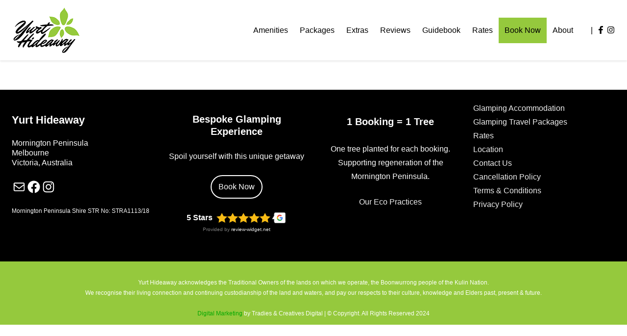

--- FILE ---
content_type: text/html; charset=UTF-8
request_url: http://yurthideaway.com.au/hbook-thank-you/
body_size: 17836
content:
<!DOCTYPE html>
<html lang="en-AU">
<head>
	<meta charset="UTF-8">
	<meta name="viewport" content="width=device-width,height=device-height,user-scalable=no,initial-scale=1.0,maximum-scale=1.0,minimum-scale=1.0">
	<link rel="profile" href="https://gmpg.org/xfn/11">
	<link rel="pingback" href="https://yurthideaway.com.au/xmlrpc.php">
	<meta name='robots' content='noindex, follow' />

	<!-- This site is optimized with the Yoast SEO plugin v20.13 - https://yoast.com/wordpress/plugins/seo/ -->
	<title>Thank You | Yurt Hideaway</title>
	<meta property="og:locale" content="en_US" />
	<meta property="og:type" content="article" />
	<meta property="og:title" content="Thank You | Yurt Hideaway" />
	<meta property="og:url" content="https://yurthideaway.com.au/hbook-thank-you/" />
	<meta property="og:site_name" content="Yurt Hideaway" />
	<meta property="article:modified_time" content="2024-05-15T07:23:35+00:00" />
	<meta name="twitter:card" content="summary_large_image" />
	<!-- / Yoast SEO plugin. -->


<script type='application/javascript'>console.log('PixelYourSite Free version 9.4.2');</script>
<link rel="alternate" type="application/rss+xml" title="Yurt Hideaway &raquo; Feed" href="https://yurthideaway.com.au/feed/" />
<link rel="alternate" type="application/rss+xml" title="Yurt Hideaway &raquo; Comments Feed" href="https://yurthideaway.com.au/comments/feed/" />
<script type="text/javascript">
window._wpemojiSettings = {"baseUrl":"https:\/\/s.w.org\/images\/core\/emoji\/14.0.0\/72x72\/","ext":".png","svgUrl":"https:\/\/s.w.org\/images\/core\/emoji\/14.0.0\/svg\/","svgExt":".svg","source":{"concatemoji":"https:\/\/yurthideaway.com.au\/wp-includes\/js\/wp-emoji-release.min.js?ver=6.3.7"}};
/*! This file is auto-generated */
!function(i,n){var o,s,e;function c(e){try{var t={supportTests:e,timestamp:(new Date).valueOf()};sessionStorage.setItem(o,JSON.stringify(t))}catch(e){}}function p(e,t,n){e.clearRect(0,0,e.canvas.width,e.canvas.height),e.fillText(t,0,0);var t=new Uint32Array(e.getImageData(0,0,e.canvas.width,e.canvas.height).data),r=(e.clearRect(0,0,e.canvas.width,e.canvas.height),e.fillText(n,0,0),new Uint32Array(e.getImageData(0,0,e.canvas.width,e.canvas.height).data));return t.every(function(e,t){return e===r[t]})}function u(e,t,n){switch(t){case"flag":return n(e,"\ud83c\udff3\ufe0f\u200d\u26a7\ufe0f","\ud83c\udff3\ufe0f\u200b\u26a7\ufe0f")?!1:!n(e,"\ud83c\uddfa\ud83c\uddf3","\ud83c\uddfa\u200b\ud83c\uddf3")&&!n(e,"\ud83c\udff4\udb40\udc67\udb40\udc62\udb40\udc65\udb40\udc6e\udb40\udc67\udb40\udc7f","\ud83c\udff4\u200b\udb40\udc67\u200b\udb40\udc62\u200b\udb40\udc65\u200b\udb40\udc6e\u200b\udb40\udc67\u200b\udb40\udc7f");case"emoji":return!n(e,"\ud83e\udef1\ud83c\udffb\u200d\ud83e\udef2\ud83c\udfff","\ud83e\udef1\ud83c\udffb\u200b\ud83e\udef2\ud83c\udfff")}return!1}function f(e,t,n){var r="undefined"!=typeof WorkerGlobalScope&&self instanceof WorkerGlobalScope?new OffscreenCanvas(300,150):i.createElement("canvas"),a=r.getContext("2d",{willReadFrequently:!0}),o=(a.textBaseline="top",a.font="600 32px Arial",{});return e.forEach(function(e){o[e]=t(a,e,n)}),o}function t(e){var t=i.createElement("script");t.src=e,t.defer=!0,i.head.appendChild(t)}"undefined"!=typeof Promise&&(o="wpEmojiSettingsSupports",s=["flag","emoji"],n.supports={everything:!0,everythingExceptFlag:!0},e=new Promise(function(e){i.addEventListener("DOMContentLoaded",e,{once:!0})}),new Promise(function(t){var n=function(){try{var e=JSON.parse(sessionStorage.getItem(o));if("object"==typeof e&&"number"==typeof e.timestamp&&(new Date).valueOf()<e.timestamp+604800&&"object"==typeof e.supportTests)return e.supportTests}catch(e){}return null}();if(!n){if("undefined"!=typeof Worker&&"undefined"!=typeof OffscreenCanvas&&"undefined"!=typeof URL&&URL.createObjectURL&&"undefined"!=typeof Blob)try{var e="postMessage("+f.toString()+"("+[JSON.stringify(s),u.toString(),p.toString()].join(",")+"));",r=new Blob([e],{type:"text/javascript"}),a=new Worker(URL.createObjectURL(r),{name:"wpTestEmojiSupports"});return void(a.onmessage=function(e){c(n=e.data),a.terminate(),t(n)})}catch(e){}c(n=f(s,u,p))}t(n)}).then(function(e){for(var t in e)n.supports[t]=e[t],n.supports.everything=n.supports.everything&&n.supports[t],"flag"!==t&&(n.supports.everythingExceptFlag=n.supports.everythingExceptFlag&&n.supports[t]);n.supports.everythingExceptFlag=n.supports.everythingExceptFlag&&!n.supports.flag,n.DOMReady=!1,n.readyCallback=function(){n.DOMReady=!0}}).then(function(){return e}).then(function(){var e;n.supports.everything||(n.readyCallback(),(e=n.source||{}).concatemoji?t(e.concatemoji):e.wpemoji&&e.twemoji&&(t(e.twemoji),t(e.wpemoji)))}))}((window,document),window._wpemojiSettings);
</script>
<style type="text/css">
img.wp-smiley,
img.emoji {
	display: inline !important;
	border: none !important;
	box-shadow: none !important;
	height: 1em !important;
	width: 1em !important;
	margin: 0 0.07em !important;
	vertical-align: -0.1em !important;
	background: none !important;
	padding: 0 !important;
}
</style>
	<link rel='stylesheet' id='wp-block-library-css' href='https://yurthideaway.com.au/wp-includes/css/dist/block-library/style.min.css?ver=6.3.7' type='text/css' media='all' />
<style id='wp-block-library-theme-inline-css' type='text/css'>
.wp-block-audio figcaption{color:#555;font-size:13px;text-align:center}.is-dark-theme .wp-block-audio figcaption{color:hsla(0,0%,100%,.65)}.wp-block-audio{margin:0 0 1em}.wp-block-code{border:1px solid #ccc;border-radius:4px;font-family:Menlo,Consolas,monaco,monospace;padding:.8em 1em}.wp-block-embed figcaption{color:#555;font-size:13px;text-align:center}.is-dark-theme .wp-block-embed figcaption{color:hsla(0,0%,100%,.65)}.wp-block-embed{margin:0 0 1em}.blocks-gallery-caption{color:#555;font-size:13px;text-align:center}.is-dark-theme .blocks-gallery-caption{color:hsla(0,0%,100%,.65)}.wp-block-image figcaption{color:#555;font-size:13px;text-align:center}.is-dark-theme .wp-block-image figcaption{color:hsla(0,0%,100%,.65)}.wp-block-image{margin:0 0 1em}.wp-block-pullquote{border-bottom:4px solid;border-top:4px solid;color:currentColor;margin-bottom:1.75em}.wp-block-pullquote cite,.wp-block-pullquote footer,.wp-block-pullquote__citation{color:currentColor;font-size:.8125em;font-style:normal;text-transform:uppercase}.wp-block-quote{border-left:.25em solid;margin:0 0 1.75em;padding-left:1em}.wp-block-quote cite,.wp-block-quote footer{color:currentColor;font-size:.8125em;font-style:normal;position:relative}.wp-block-quote.has-text-align-right{border-left:none;border-right:.25em solid;padding-left:0;padding-right:1em}.wp-block-quote.has-text-align-center{border:none;padding-left:0}.wp-block-quote.is-large,.wp-block-quote.is-style-large,.wp-block-quote.is-style-plain{border:none}.wp-block-search .wp-block-search__label{font-weight:700}.wp-block-search__button{border:1px solid #ccc;padding:.375em .625em}:where(.wp-block-group.has-background){padding:1.25em 2.375em}.wp-block-separator.has-css-opacity{opacity:.4}.wp-block-separator{border:none;border-bottom:2px solid;margin-left:auto;margin-right:auto}.wp-block-separator.has-alpha-channel-opacity{opacity:1}.wp-block-separator:not(.is-style-wide):not(.is-style-dots){width:100px}.wp-block-separator.has-background:not(.is-style-dots){border-bottom:none;height:1px}.wp-block-separator.has-background:not(.is-style-wide):not(.is-style-dots){height:2px}.wp-block-table{margin:0 0 1em}.wp-block-table td,.wp-block-table th{word-break:normal}.wp-block-table figcaption{color:#555;font-size:13px;text-align:center}.is-dark-theme .wp-block-table figcaption{color:hsla(0,0%,100%,.65)}.wp-block-video figcaption{color:#555;font-size:13px;text-align:center}.is-dark-theme .wp-block-video figcaption{color:hsla(0,0%,100%,.65)}.wp-block-video{margin:0 0 1em}.wp-block-template-part.has-background{margin-bottom:0;margin-top:0;padding:1.25em 2.375em}
</style>
<style id='wps-section-style-inline-css' type='text/css'>
.wps-section:not([data-type="wps/section"]){box-sizing:border-box;overflow:hidden;position:relative}.wps-section:not([data-type="wps/section"])>.wps-section__inner{margin:0 auto;overflow:hidden;position:relative;width:calc(100% - var(--site-spacing)*2);z-index:1}.wps-section:not([data-type="wps/section"])>.wps-section__inner.alignwide{--site-width:var(--content-width-wide);--content-width:min(calc(100vw - var(--site-spacing)*2),var(--site-width))}.wps-section:not([data-type="wps/section"])>.wps-section__inner.alignfull{--content-width:100%}.wps-section:not([data-type="wps/section"])>.wps-section__inner>*{margin-left:auto;margin-right:auto;max-width:var(--content-width)}.wps-section:not([data-type="wps/section"])>.wps-section__inner>:first-child{margin-top:0}.wps-section:not([data-type="wps/section"])>.wps-section__inner>:last-child{margin-bottom:0}.wps-section:not([data-type="wps/section"])>.wps-section__inner>div{margin-bottom:var(--site-block-spacing);margin-top:var(--site-block-spacing)}.wps-section:not([data-type="wps/section"])>.wps-section__inner .alignwide{max-width:min(calc(100vw - var(--site-spacing)*2),var(--site-width))}.wps-section:not([data-type="wps/section"])>.wps-section__inner .alignfull{max-width:none}.wps-section:not([data-type="wps/section"]).has-vertical-spacing .wps-section__inner>:first-child{margin-top:0}.wps-section:not([data-type="wps/section"]).has-vertical-spacing .wps-section__inner>:last-child{margin-bottom:0}.wps-section:not([data-type="wps/section"]) .wps-section__overlay{height:100%;left:0;position:absolute;top:0;width:100%}

</style>
<style id='wps-slider-style-inline-css' type='text/css'>
.custom-media-inserter{display:block;margin:0 auto}.image{overflow:hidden;position:relative}.image button{background-color:#fff;position:absolute;right:20px;top:20px}.alignfull .image,[data-align=full] .image{border-radius:0}.entry-content>.image-wrapper,.image-wrapper{margin:0}.entry-content>.image-wrapper .dam-image:before,.image-wrapper .dam-image:before{content:"";display:block;padding-top:49.5%}.entry-content>.image-wrapper .dam-image button,.image-wrapper .dam-image button{background-color:#fff;position:absolute;right:20px;top:20px}.entry-content>.image-wrapper .dam-image img,.entry-content>.image-wrapper .dam-image video,.image-wrapper .dam-image img,.image-wrapper .dam-image video{height:100%;left:0;-o-object-fit:cover;object-fit:cover;position:absolute;top:0;width:100%}.entry-content>.image-wrapper .caption,.image-wrapper .caption{color:#ccc;font-size:16px;margin:8px 0}.wps-slider{--swiper-navigation-color:currentColor;--swiper-pagination-color:currentColor;--swiper-pagination-offset-padding:40px;--swiper-slide-content-background:var(--background-color-body)}.wps-slider.has-vertical-align-center .wps-slider-slide{align-self:center}.wps-slider.has-vertical-align-bottom .wps-slider-slide{align-self:end}.wps-slider.swiper-creative .wps-slider-slide__content,.wps-slider.swiper-cube .wps-slider-slide__content{background-color:var(--swiper-slide-content-background)}.wps-slider[data-pagination="1"] .swiper-wrapper{padding-bottom:var(--swiper-pagination-offset-padding)}

</style>
<style id='wps-slider-slide-style-inline-css' type='text/css'>
.wps-slider-slide__content{max-width:none;padding:0 calc(var(--site-spacing) + 30px)}

</style>
<style id='wps-media-slider-style-inline-css' type='text/css'>
.custom-media-inserter{display:block;margin:0 auto}.image{overflow:hidden;position:relative}.image button{background-color:#fff;position:absolute;right:20px;top:20px}.alignfull .image,[data-align=full] .image{border-radius:0}.entry-content>.image-wrapper,.image-wrapper{margin:0}.entry-content>.image-wrapper .dam-image:before,.image-wrapper .dam-image:before{content:"";display:block;padding-top:49.5%}.entry-content>.image-wrapper .dam-image button,.image-wrapper .dam-image button{background-color:#fff;position:absolute;right:20px;top:20px}.entry-content>.image-wrapper .dam-image img,.entry-content>.image-wrapper .dam-image video,.image-wrapper .dam-image img,.image-wrapper .dam-image video{height:100%;left:0;-o-object-fit:cover;object-fit:cover;position:absolute;top:0;width:100%}.entry-content>.image-wrapper .caption,.image-wrapper .caption{color:#ccc;font-size:16px;margin:8px 0}.wps-media-slider{--swiper-color:#7b7b7b;--swiper-navigation-color:#acacac;--swiper-navigation-background-color:currentColor;--swiper-navigation-background-opacity:0.5;--swiper-pagination-color:currentColor;--swiper-pagination-offset-padding:40px;--swiper-slide-content-background:var(--background-color-body);--aspect-ratio:16/9;color:var(--swiper-color)}.wps-media-slider .swiper-wrapper{align-items:center;aspect-ratio:var(--aspect-ratio)}.wps-media-slider.has-vertical-align-center .wps-media-slider-slide{align-self:center}.wps-media-slider.has-vertical-align-bottom .wps-media-slider-slide{align-self:end}.wps-media-slider.swiper-creative .wps-media-slider-slide__content,.wps-media-slider.swiper-cube .wps-media-slider-slide__content{background-color:var(--swiper-slide-content-background)}.wps-media-slider[data-pagination="1"] .swiper-wrapper{padding-bottom:var(--swiper-pagination-offset-padding)}.wps-media-slider .wps-media-slider-button-next{right:0}.wps-media-slider .wps-media-slider-button-prev{left:0}.wps-media-slider .wps-media-slider-button-next,.wps-media-slider .wps-media-slider-button-prev{box-sizing:content-box;padding:5px}.wps-media-slider .wps-media-slider-button-next:after,.wps-media-slider .wps-media-slider-button-prev:after{color:var(--swiper-navigation-color)}.wps-media-slider .wps-media-slider-button-next:before,.wps-media-slider .wps-media-slider-button-prev:before{background-color:var(--swiper-navigation-background-color);content:"";display:block;height:100%;opacity:var(--swiper-navigation-background-opacity);position:absolute;top:0;width:100%}

</style>
<style id='wps-media-slider-slide-style-inline-css' type='text/css'>
.wps-media-slider-slide__content{max-width:none;padding:0 calc(var(--site-spacing) + 30px)}.wps-media-slider-slide__media{height:100%}.wps-media-slider-slide__media .wps-blocks-media,.wps-media-slider-slide__media .wps-blocks-media img{aspect-ratio:var(--aspect-ratio);height:100%;-o-object-fit:cover;object-fit:cover;width:100%}

</style>
<style id='wps-whatsapp-button-style-inline-css' type='text/css'>
.wps-whatsapp{--whatsapp-background-color:#3fbb4f;--whatsapp-background-color-hover:#32953f;--whatsapp-text-color:#fff}.wps-whatsapp.is-aligned-center{text-align:center}.wps-whatsapp.is-aligned-right{text-align:right}@media (min-width:64em){.wps-whatsapp:not(.show-on-desktop):not([data-type="wps/whatsapp-button"]){display:none}}.wps-whatsapp .wps-whatsapp__symbol .decoration-icon{display:block;height:1rem;line-height:1;width:auto}.wps-whatsapp .wps-whatsapp__link.wp-block-button__link{background-color:var(--whatsapp-background-color);color:var(--whatsapp-text-color);cursor:pointer;display:inline-block;transition:all .15s ease-in-out}.wps-whatsapp .wps-whatsapp__link.wp-block-button__link:hover{--whatsapp-background-color:var(--whatsapp-background-color-hover);text-decoration:none}.wps-whatsapp .wps-whatsapp__inner{align-items:center;display:flex}.wps-whatsapp .wps-whatsapp__inner>:first-child{margin-right:6px}.wps-whatsapp .wps-whatsapp__inner>:last-child{margin-right:0}

</style>
<style id='wps-contact-info-style-inline-css' type='text/css'>
.wps-contact-info__list,[data-type="wps/contact-info"] .wps-contact-info__list{-moz-column-gap:1rem;column-gap:1rem;display:flex;flex-direction:column;flex-wrap:wrap;list-style-type:none;margin:0;padding:0}.has-icon .wps-contact-info__list .wps-contact-info__list-item .decoration-icon{color:currentColor;display:inline-block;height:.95rem;line-height:1;margin-right:.3em;vertical-align:middle}.has-icon .wps-contact-info__list a{text-decoration:none}.wps-contact-info.is-style-horizontal .wps-contact-info__list{flex-direction:row}.wps-contact-info.is-style-horizontal.has-text-align-center .wps-contact-info__list{justify-content:center}.wps-contact-info.is-style-horizontal.has-text-align-right .wps-contact-info__list{justify-content:flex-end}

</style>
<link rel='stylesheet' id='wps-grid-style-css' href='https://yurthideaway.com.au/wp-content/plugins/wps-blocks/src/block-library/grid/../../../build/block-library/grid/style.css?ver=6.3.7' type='text/css' media='all' />
<style id='wps-grid-column-style-inline-css' type='text/css'>
.wps-grid-column{position:relative}.wps-grid-column .wps-grid-column__inner{box-sizing:border-box;position:relative;z-index:1}.wps-grid-column .wps-grid-column__inner>:first-child{margin-top:0}.wps-grid-column .wps-grid-column__inner>:last-child{margin-bottom:0}.wps-grid-column .wps-section__overlay{height:100%;left:0;position:absolute;top:0;width:100%}.wps-grid-column[class*=" vertical-align"],.wps-grid-column[class^=vertical-align]{display:flex}.wps-grid-column.vertical-align-top{align-items:flex-start}.wps-grid-column.vertical-align-center{align-items:center}.wps-grid-column.vertical-align-bottom{align-items:flex-end}

</style>
<style id='wps-card-style-inline-css' type='text/css'>
.wps-card:not([data-type="wps/card"]){display:flex;flex-direction:column;height:100%}.wps-card:not([data-type="wps/card"]) .wps-card__media img{height:auto;max-width:100%;-o-object-fit:cover;object-fit:cover}.wps-card:not([data-type="wps/card"]) .wps-card__content{display:flex;flex-direction:column;height:100%}.wps-card:not([data-type="wps/card"]) .wps-card__content.has-content-spacing>:first-child,.wps-card:not([data-type="wps/card"]) .wps-card__content>:not(:first-child){margin-top:0}.wps-card:not([data-type="wps/card"]) .wps-card__content .wp-block-button:last-child{margin-top:auto}.wps-card.has-aspect-ratio .wps-card__media img{aspect-ratio:var(--media-aspect-ratio,auto);-o-object-fit:cover;object-fit:cover}

</style>
<style id='wps-image-slider-style-inline-css' type='text/css'>
.custom-media-inserter{display:block;margin:0 auto}.image{overflow:hidden;position:relative}.image button{background-color:#fff;position:absolute;right:20px;top:20px}.alignfull .image,[data-align=full] .image{border-radius:0}.entry-content>.image-wrapper,.image-wrapper{margin:0}.entry-content>.image-wrapper .dam-image:before,.image-wrapper .dam-image:before{content:"";display:block;padding-top:49.5%}.entry-content>.image-wrapper .dam-image button,.image-wrapper .dam-image button{background-color:#fff;position:absolute;right:20px;top:20px}.entry-content>.image-wrapper .dam-image img,.entry-content>.image-wrapper .dam-image video,.image-wrapper .dam-image img,.image-wrapper .dam-image video{height:100%;left:0;-o-object-fit:cover;object-fit:cover;position:absolute;top:0;width:100%}.entry-content>.image-wrapper .caption,.image-wrapper .caption{color:#ccc;font-size:16px;margin:8px 0}.wps-image-slider{--swiper-color:#7b7b7b;--swiper-navigation-color:#acacac;--swiper-navigation-background-color:currentColor;--swiper-navigation-background-opacity:0.5;--swiper-pagination-color:currentColor;--swiper-pagination-offset-padding:40px;--swiper-slide-content-background:var(--background-color-body);color:var(--swiper-color)}.wps-image-slider .swiper-wrapper{align-items:center}.wps-image-slider.has-vertical-align-center .wps-slider-slide{align-self:center}.wps-image-slider.has-vertical-align-bottom .wps-slider-slide{align-self:end}.wps-image-slider.swiper-creative .wps-slider-slide__content,.wps-image-slider.swiper-cube .wps-slider-slide__content{background-color:var(--swiper-slide-content-background)}.wps-image-slider[data-pagination="1"] .swiper-wrapper{padding-bottom:var(--swiper-pagination-offset-padding)}.wps-image-slider .wps-slider-button-next{right:0}.wps-image-slider .wps-slider-button-prev{left:0}.wps-image-slider .wps-slider-button-next,.wps-image-slider .wps-slider-button-prev{box-sizing:content-box;padding:5px}.wps-image-slider .wps-slider-button-next:after,.wps-image-slider .wps-slider-button-prev:after{color:var(--swiper-navigation-color)}.wps-image-slider .wps-slider-button-next:before,.wps-image-slider .wps-slider-button-prev:before{background-color:var(--swiper-navigation-background-color);content:"";display:block;height:100%;opacity:var(--swiper-navigation-background-opacity);position:absolute;top:0;width:100%}

</style>
<style id='wps-accordion-style-inline-css' type='text/css'>
.wps-accordion{box-sizing:border-box}.wps-accordion.js-enabled .wps-accordion-item-panel{visibility:hidden}.wps-accordion .ac-trigger{background:transparent;border:none;cursor:pointer;display:flex;font-weight:700;line-height:inherit;outline:none;text-align:left;text-transform:uppercase;width:100%}.wps-accordion .ac-trigger:after{content:"+";margin-left:auto}.wps-accordion .wps-accordion-item.is-active>.wps-accordion-item-title .ac-trigger:after{content:"–"}.wps-accordion .wps-accordion-item{border:none}.wps-accordion .wps-accordion-item .wps-accordion-item-title{margin:0;padding:0}.wps-accordion .wps-accordion-item .wps-accordion-item-panel{overflow:hidden;padding:0 .5rem;transition-property:height,visibility;transition-timing-function:ease}.wps-accordion .wps-accordion-item .wps-accordion-item-panel>:last-child{border-bottom:1px solid #ccc;padding-bottom:1rem}

</style>
<style id='wps-media-banner-style-inline-css' type='text/css'>
.media-banner{--media-banner-content-width:100%}@media (min-width:78.125em){.media-banner{--media-banner-content-width:50%}}.media-banner{display:flex;overflow:hidden;position:relative}.media-banner>.block-editor-block-list__layout{width:100%}.media-banner__background{--banner-background-position:center;height:100%;left:0;position:absolute;top:0;width:100%}.media-banner__background img{height:100%;-o-object-fit:cover;object-fit:cover;-o-object-position:var(--banner-background-position);object-position:var(--banner-background-position);width:100%}.media-banner-content__overlay{--banner-overlay-offset:0;--banner-overlay-offset-width:100%;height:100%;left:var(--banner-overlay-offset);position:absolute;top:0;width:var(--banner-overlay-offset-width)}@media (min-width:78.125em){.media-banner-content__overlay{--banner-overlay-offset-width:var(--media-banner-content-width);--banner-overlay-offset:calc(100% - var(--media-banner-content-width))}}.media-banner-content{--media-banner-content-max-width:100%;box-sizing:border-box;max-width:var(--media-banner-content-max-width);position:relative;width:var(--media-banner-content-max-width)}@media (min-width:78.125em){.media-banner-content{--media-banner-content-max-width:var(--media-banner-content-width);margin-left:auto}}.media-banner-content__inner{--banner-overlay-offset:0;margin-left:var(--media-banner-content-offset)}.media-banner-content--limit-width .media-banner-content__inner{max-width:var(--media-banner-content-max-width)}@media (min-width:78.125em){.media-banner-content--limit-width .media-banner-content__inner{--media-banner-content-max-width:calc(var(--wp--style--global--wide-size, 1550px)/2);margin-left:var(--media-banner-content-offset)}}.media-banner--swap-layout .media-banner-content{margin-left:0;margin-right:auto}.media-banner--swap-layout .media-banner-content__inner{margin-left:auto;margin-right:var(--media-banner-content-offset)}

</style>
<style id='wps-query-slider-style-inline-css' type='text/css'>
.query-slider-container{--container-padding:var(--spacing-normal) var(--spacing-huge) var(--spacing-large) var(--spacing-huge);--direction:column;--media-max-height:400px;--media-max-width:100%}@media (min-width:78.125em){.query-slider-container{--direction:row;--media-max-width:400px}}.query-slider-container{display:flex;flex-direction:var(--direction);gap:var(--site-spacing);overflow:hidden;padding:var(--container-padding)}.query-slider-container>*{flex:1 1}.query-slider-container .query-slider-media{max-height:var(--media-max-height);max-width:var(--media-max-width)}.query-slider-container .query-slider-media .wps-blocks-media{display:block;max-height:var(--media-max-height);-o-object-fit:cover;object-fit:cover;width:100%}.query-slider-container .query-slider-media a{display:block;line-height:1}.query-slider-container .query-slider__title a{color:currentColor;text-decoration:none}.query-slider-container .query-slider__excerpt+.wp-block-button{margin-top:var(--spacing-large)}.wps-query-slider.has-multiple-per-view .query-slider-container{--container-padding:var(--spacing-normal)}.wps-query-slider.has-template-default.has-multiple-per-view .query-slider-container{--direction:column;--media-max-height:250px;--media-max-width:100%}

</style>
<link rel='stylesheet' id='wps-navigation-style-css' href='https://yurthideaway.com.au/wp-content/plugins/wps-blocks/src/block-library/navigation/../../../build/block-library/navigation/style.css?ver=6.3.7' type='text/css' media='all' />
<style id='wps-icon-style-inline-css' type='text/css'>
.wps-icon>i{display:block}.wps-icon.is-aligned-center{text-align:center}.wps-icon.is-aligned-right{text-align:right}

</style>
<style id='wps-icon-list-style-inline-css' type='text/css'>
.wps-icon>i{display:block}.wps-icon.is-aligned-center{text-align:center}.wps-icon.is-aligned-right{text-align:right}

</style>
<style id='global-styles-inline-css' type='text/css'>
body{--wp--preset--color--black: #000000;--wp--preset--color--cyan-bluish-gray: #abb8c3;--wp--preset--color--white: #ffffff;--wp--preset--color--pale-pink: #f78da7;--wp--preset--color--vivid-red: #cf2e2e;--wp--preset--color--luminous-vivid-orange: #ff6900;--wp--preset--color--luminous-vivid-amber: #fcb900;--wp--preset--color--light-green-cyan: #7bdcb5;--wp--preset--color--vivid-green-cyan: #00d084;--wp--preset--color--pale-cyan-blue: #8ed1fc;--wp--preset--color--vivid-cyan-blue: #0693e3;--wp--preset--color--vivid-purple: #9b51e0;--wp--preset--color--one: #f2f2f2;--wp--preset--color--two: #95c93d;--wp--preset--color--three: #ff8c40;--wp--preset--color--four: #e67e22;--wp--preset--color--five: #62d5db;--wp--preset--color--six: #0c6776;--wp--preset--color--seven: #ffffff;--wp--preset--color--eight: #bdc3c7;--wp--preset--color--nine: #353535;--wp--preset--color--ten: #0c1516;--wp--preset--gradient--vivid-cyan-blue-to-vivid-purple: linear-gradient(135deg,rgba(6,147,227,1) 0%,rgb(155,81,224) 100%);--wp--preset--gradient--light-green-cyan-to-vivid-green-cyan: linear-gradient(135deg,rgb(122,220,180) 0%,rgb(0,208,130) 100%);--wp--preset--gradient--luminous-vivid-amber-to-luminous-vivid-orange: linear-gradient(135deg,rgba(252,185,0,1) 0%,rgba(255,105,0,1) 100%);--wp--preset--gradient--luminous-vivid-orange-to-vivid-red: linear-gradient(135deg,rgba(255,105,0,1) 0%,rgb(207,46,46) 100%);--wp--preset--gradient--very-light-gray-to-cyan-bluish-gray: linear-gradient(135deg,rgb(238,238,238) 0%,rgb(169,184,195) 100%);--wp--preset--gradient--cool-to-warm-spectrum: linear-gradient(135deg,rgb(74,234,220) 0%,rgb(151,120,209) 20%,rgb(207,42,186) 40%,rgb(238,44,130) 60%,rgb(251,105,98) 80%,rgb(254,248,76) 100%);--wp--preset--gradient--blush-light-purple: linear-gradient(135deg,rgb(255,206,236) 0%,rgb(152,150,240) 100%);--wp--preset--gradient--blush-bordeaux: linear-gradient(135deg,rgb(254,205,165) 0%,rgb(254,45,45) 50%,rgb(107,0,62) 100%);--wp--preset--gradient--luminous-dusk: linear-gradient(135deg,rgb(255,203,112) 0%,rgb(199,81,192) 50%,rgb(65,88,208) 100%);--wp--preset--gradient--pale-ocean: linear-gradient(135deg,rgb(255,245,203) 0%,rgb(182,227,212) 50%,rgb(51,167,181) 100%);--wp--preset--gradient--electric-grass: linear-gradient(135deg,rgb(202,248,128) 0%,rgb(113,206,126) 100%);--wp--preset--gradient--midnight: linear-gradient(135deg,rgb(2,3,129) 0%,rgb(40,116,252) 100%);--wp--preset--font-size--small: clamp(14px, 0.875rem + ((1vw - 3.2px) * 1), 14px);--wp--preset--font-size--medium: clamp(14px, 0.875rem + ((1vw - 3.2px) * 0.625), 20px);--wp--preset--font-size--large: clamp(32px, 2rem + ((1vw - 3.2px) * 1.667), 48px);--wp--preset--font-size--x-large: clamp(25.014px, 1.563rem + ((1vw - 3.2px) * 1.769), 42px);--wp--preset--font-size--tiny: clamp(12px, 0.75rem + ((1vw - 3.2px) * 1), 12px);--wp--preset--font-size--heading-6: clamp(14px, 0.875rem + ((1vw - 3.2px) * 0.208), 16px);--wp--preset--font-size--heading-5: clamp(16px, 1rem + ((1vw - 3.2px) * 0.208), 18px);--wp--preset--font-size--heading-4: clamp(18px, 1.125rem + ((1vw - 3.2px) * 0.208), 20px);--wp--preset--font-size--heading-3: clamp(20px, 1.25rem + ((1vw - 3.2px) * 0.208), 22px);--wp--preset--font-size--heading-2: clamp(23px, 1.438rem + ((1vw - 3.2px) * 0.313), 26px);--wp--preset--font-size--heading-1: clamp(27px, 1.688rem + ((1vw - 3.2px) * 0.521), 32px);--wp--preset--font-size--huge: clamp(42px, 2.625rem + ((1vw - 3.2px) * 2.083), 62px);--wp--preset--font-family--one: var(--theme-font-one);--wp--preset--font-family--two: var(--theme-font-two);--wp--preset--spacing--30: 12px;--wp--preset--spacing--40: 18px;--wp--preset--spacing--50: 24px;--wp--preset--spacing--60: 30px;--wp--preset--spacing--70: 36px;--wp--preset--spacing--80: 42px;--wp--preset--spacing--reset: 0;--wp--preset--spacing--tiny: 6px;--wp--preset--spacing--small: 12px;--wp--preset--spacing--normal: 24px;--wp--preset--spacing--large: 60px;--wp--preset--spacing--huge: 80px;--wp--preset--shadow--natural: 6px 6px 9px rgba(0, 0, 0, 0.2);--wp--preset--shadow--deep: 12px 12px 50px rgba(0, 0, 0, 0.4);--wp--preset--shadow--sharp: 6px 6px 0px rgba(0, 0, 0, 0.2);--wp--preset--shadow--outlined: 6px 6px 0px -3px rgba(255, 255, 255, 1), 6px 6px rgba(0, 0, 0, 1);--wp--preset--shadow--crisp: 6px 6px 0px rgba(0, 0, 0, 1);--wp--custom--site--width: 1280px;--wp--custom--site--content-width: 960px;--wp--custom--site--content-width-wide: 1280px;--wp--custom--site--sidebar-width: 300px;--wp--custom--site--content-radius: 10px;--wp--custom--site--small-block-spacing: 40px;--wp--custom--site--small-block-negative-spacing: -20px;--wp--custom--site--block-spacing: 24px;--wp--custom--site--block-negative-spacing: -60px;--wp--custom--site--spacing: 24px;--wp--custom--site--spacing-tiny: 6px;--wp--custom--site--spacing-small: 12px;--wp--custom--site--spacing-normal: 24px;--wp--custom--site--spacing-large: 60px;--wp--custom--site--spacing-huge: 80px;--wp--custom--site--gallery-gap: 20px;--wp--custom--line-height--heading-1: 1.25;--wp--custom--line-height--heading-2: 1.25;--wp--custom--line-height--heading-3: 1.35;--wp--custom--line-height--heading-4: 1.45;--wp--custom--line-height--heading-5: 1.75;--wp--custom--line-height--heading-6: 1.75;--wp--custom--line-height--global: 1.75;--wp--custom--font-weight--bolder: 900;--wp--custom--font-weight--bold: 600;--wp--custom--font-weight--medium: 500;--wp--custom--font-weight--regular: 400;--wp--custom--font-weight--thin: 300;--wp--custom--font-weight--thinner: 200;--wp--custom--border-radius: 5px;--wp--custom--font-size--base: 16px;}body { margin: 0;--wp--style--global--content-size: 960px;--wp--style--global--wide-size: 1280px; }.wp-site-blocks { padding-top: var(--wp--style--root--padding-top); padding-bottom: var(--wp--style--root--padding-bottom); }.has-global-padding { padding-right: var(--wp--style--root--padding-right); padding-left: var(--wp--style--root--padding-left); }.has-global-padding :where(.has-global-padding) { padding-right: 0; padding-left: 0; }.has-global-padding > .alignfull { margin-right: calc(var(--wp--style--root--padding-right) * -1); margin-left: calc(var(--wp--style--root--padding-left) * -1); }.has-global-padding :where(.has-global-padding) > .alignfull { margin-right: 0; margin-left: 0; }.has-global-padding > .alignfull:where(:not(.has-global-padding)) > :where([class*="wp-block-"]:not(.alignfull):not([class*="__"]),p,h1,h2,h3,h4,h5,h6,ul,ol) { padding-right: var(--wp--style--root--padding-right); padding-left: var(--wp--style--root--padding-left); }.has-global-padding :where(.has-global-padding) > .alignfull:where(:not(.has-global-padding)) > :where([class*="wp-block-"]:not(.alignfull):not([class*="__"]),p,h1,h2,h3,h4,h5,h6,ul,ol) { padding-right: 0; padding-left: 0; }.wp-site-blocks > .alignleft { float: left; margin-right: 2em; }.wp-site-blocks > .alignright { float: right; margin-left: 2em; }.wp-site-blocks > .aligncenter { justify-content: center; margin-left: auto; margin-right: auto; }:where(.wp-site-blocks) > * { margin-block-start: 24px; margin-block-end: 0; }:where(.wp-site-blocks) > :first-child:first-child { margin-block-start: 0; }:where(.wp-site-blocks) > :last-child:last-child { margin-block-end: 0; }body { --wp--style--block-gap: 24px; }:where(body .is-layout-flow)  > :first-child:first-child{margin-block-start: 0;}:where(body .is-layout-flow)  > :last-child:last-child{margin-block-end: 0;}:where(body .is-layout-flow)  > *{margin-block-start: 24px;margin-block-end: 0;}:where(body .is-layout-constrained)  > :first-child:first-child{margin-block-start: 0;}:where(body .is-layout-constrained)  > :last-child:last-child{margin-block-end: 0;}:where(body .is-layout-constrained)  > *{margin-block-start: 24px;margin-block-end: 0;}:where(body .is-layout-flex) {gap: 24px;}:where(body .is-layout-grid) {gap: 24px;}body .is-layout-flow > .alignleft{float: left;margin-inline-start: 0;margin-inline-end: 2em;}body .is-layout-flow > .alignright{float: right;margin-inline-start: 2em;margin-inline-end: 0;}body .is-layout-flow > .aligncenter{margin-left: auto !important;margin-right: auto !important;}body .is-layout-constrained > .alignleft{float: left;margin-inline-start: 0;margin-inline-end: 2em;}body .is-layout-constrained > .alignright{float: right;margin-inline-start: 2em;margin-inline-end: 0;}body .is-layout-constrained > .aligncenter{margin-left: auto !important;margin-right: auto !important;}body .is-layout-constrained > :where(:not(.alignleft):not(.alignright):not(.alignfull)){max-width: var(--wp--style--global--content-size);margin-left: auto !important;margin-right: auto !important;}body .is-layout-constrained > .alignwide{max-width: var(--wp--style--global--wide-size);}body .is-layout-flex{display: flex;}body .is-layout-flex{flex-wrap: wrap;align-items: center;}body .is-layout-flex > *{margin: 0;}body .is-layout-grid{display: grid;}body .is-layout-grid > *{margin: 0;}body{--wp--style--root--padding-top: 0px;--wp--style--root--padding-right: 0px;--wp--style--root--padding-bottom: 0px;--wp--style--root--padding-left: 0px;}a:where(:not(.wp-element-button)){text-decoration: underline;}.wp-element-button, .wp-block-button__link{background-color: #32373c;border-width: 0;color: #fff;font-family: inherit;font-size: inherit;line-height: inherit;padding: calc(0.667em + 2px) calc(1.333em + 2px);text-decoration: none;}.has-black-color{color: var(--wp--preset--color--black) !important;}.has-cyan-bluish-gray-color{color: var(--wp--preset--color--cyan-bluish-gray) !important;}.has-white-color{color: var(--wp--preset--color--white) !important;}.has-pale-pink-color{color: var(--wp--preset--color--pale-pink) !important;}.has-vivid-red-color{color: var(--wp--preset--color--vivid-red) !important;}.has-luminous-vivid-orange-color{color: var(--wp--preset--color--luminous-vivid-orange) !important;}.has-luminous-vivid-amber-color{color: var(--wp--preset--color--luminous-vivid-amber) !important;}.has-light-green-cyan-color{color: var(--wp--preset--color--light-green-cyan) !important;}.has-vivid-green-cyan-color{color: var(--wp--preset--color--vivid-green-cyan) !important;}.has-pale-cyan-blue-color{color: var(--wp--preset--color--pale-cyan-blue) !important;}.has-vivid-cyan-blue-color{color: var(--wp--preset--color--vivid-cyan-blue) !important;}.has-vivid-purple-color{color: var(--wp--preset--color--vivid-purple) !important;}.has-one-color{color: var(--wp--preset--color--one) !important;}.has-two-color{color: var(--wp--preset--color--two) !important;}.has-three-color{color: var(--wp--preset--color--three) !important;}.has-four-color{color: var(--wp--preset--color--four) !important;}.has-five-color{color: var(--wp--preset--color--five) !important;}.has-six-color{color: var(--wp--preset--color--six) !important;}.has-seven-color{color: var(--wp--preset--color--seven) !important;}.has-eight-color{color: var(--wp--preset--color--eight) !important;}.has-nine-color{color: var(--wp--preset--color--nine) !important;}.has-ten-color{color: var(--wp--preset--color--ten) !important;}.has-black-background-color{background-color: var(--wp--preset--color--black) !important;}.has-cyan-bluish-gray-background-color{background-color: var(--wp--preset--color--cyan-bluish-gray) !important;}.has-white-background-color{background-color: var(--wp--preset--color--white) !important;}.has-pale-pink-background-color{background-color: var(--wp--preset--color--pale-pink) !important;}.has-vivid-red-background-color{background-color: var(--wp--preset--color--vivid-red) !important;}.has-luminous-vivid-orange-background-color{background-color: var(--wp--preset--color--luminous-vivid-orange) !important;}.has-luminous-vivid-amber-background-color{background-color: var(--wp--preset--color--luminous-vivid-amber) !important;}.has-light-green-cyan-background-color{background-color: var(--wp--preset--color--light-green-cyan) !important;}.has-vivid-green-cyan-background-color{background-color: var(--wp--preset--color--vivid-green-cyan) !important;}.has-pale-cyan-blue-background-color{background-color: var(--wp--preset--color--pale-cyan-blue) !important;}.has-vivid-cyan-blue-background-color{background-color: var(--wp--preset--color--vivid-cyan-blue) !important;}.has-vivid-purple-background-color{background-color: var(--wp--preset--color--vivid-purple) !important;}.has-one-background-color{background-color: var(--wp--preset--color--one) !important;}.has-two-background-color{background-color: var(--wp--preset--color--two) !important;}.has-three-background-color{background-color: var(--wp--preset--color--three) !important;}.has-four-background-color{background-color: var(--wp--preset--color--four) !important;}.has-five-background-color{background-color: var(--wp--preset--color--five) !important;}.has-six-background-color{background-color: var(--wp--preset--color--six) !important;}.has-seven-background-color{background-color: var(--wp--preset--color--seven) !important;}.has-eight-background-color{background-color: var(--wp--preset--color--eight) !important;}.has-nine-background-color{background-color: var(--wp--preset--color--nine) !important;}.has-ten-background-color{background-color: var(--wp--preset--color--ten) !important;}.has-black-border-color{border-color: var(--wp--preset--color--black) !important;}.has-cyan-bluish-gray-border-color{border-color: var(--wp--preset--color--cyan-bluish-gray) !important;}.has-white-border-color{border-color: var(--wp--preset--color--white) !important;}.has-pale-pink-border-color{border-color: var(--wp--preset--color--pale-pink) !important;}.has-vivid-red-border-color{border-color: var(--wp--preset--color--vivid-red) !important;}.has-luminous-vivid-orange-border-color{border-color: var(--wp--preset--color--luminous-vivid-orange) !important;}.has-luminous-vivid-amber-border-color{border-color: var(--wp--preset--color--luminous-vivid-amber) !important;}.has-light-green-cyan-border-color{border-color: var(--wp--preset--color--light-green-cyan) !important;}.has-vivid-green-cyan-border-color{border-color: var(--wp--preset--color--vivid-green-cyan) !important;}.has-pale-cyan-blue-border-color{border-color: var(--wp--preset--color--pale-cyan-blue) !important;}.has-vivid-cyan-blue-border-color{border-color: var(--wp--preset--color--vivid-cyan-blue) !important;}.has-vivid-purple-border-color{border-color: var(--wp--preset--color--vivid-purple) !important;}.has-one-border-color{border-color: var(--wp--preset--color--one) !important;}.has-two-border-color{border-color: var(--wp--preset--color--two) !important;}.has-three-border-color{border-color: var(--wp--preset--color--three) !important;}.has-four-border-color{border-color: var(--wp--preset--color--four) !important;}.has-five-border-color{border-color: var(--wp--preset--color--five) !important;}.has-six-border-color{border-color: var(--wp--preset--color--six) !important;}.has-seven-border-color{border-color: var(--wp--preset--color--seven) !important;}.has-eight-border-color{border-color: var(--wp--preset--color--eight) !important;}.has-nine-border-color{border-color: var(--wp--preset--color--nine) !important;}.has-ten-border-color{border-color: var(--wp--preset--color--ten) !important;}.has-vivid-cyan-blue-to-vivid-purple-gradient-background{background: var(--wp--preset--gradient--vivid-cyan-blue-to-vivid-purple) !important;}.has-light-green-cyan-to-vivid-green-cyan-gradient-background{background: var(--wp--preset--gradient--light-green-cyan-to-vivid-green-cyan) !important;}.has-luminous-vivid-amber-to-luminous-vivid-orange-gradient-background{background: var(--wp--preset--gradient--luminous-vivid-amber-to-luminous-vivid-orange) !important;}.has-luminous-vivid-orange-to-vivid-red-gradient-background{background: var(--wp--preset--gradient--luminous-vivid-orange-to-vivid-red) !important;}.has-very-light-gray-to-cyan-bluish-gray-gradient-background{background: var(--wp--preset--gradient--very-light-gray-to-cyan-bluish-gray) !important;}.has-cool-to-warm-spectrum-gradient-background{background: var(--wp--preset--gradient--cool-to-warm-spectrum) !important;}.has-blush-light-purple-gradient-background{background: var(--wp--preset--gradient--blush-light-purple) !important;}.has-blush-bordeaux-gradient-background{background: var(--wp--preset--gradient--blush-bordeaux) !important;}.has-luminous-dusk-gradient-background{background: var(--wp--preset--gradient--luminous-dusk) !important;}.has-pale-ocean-gradient-background{background: var(--wp--preset--gradient--pale-ocean) !important;}.has-electric-grass-gradient-background{background: var(--wp--preset--gradient--electric-grass) !important;}.has-midnight-gradient-background{background: var(--wp--preset--gradient--midnight) !important;}.has-small-font-size{font-size: var(--wp--preset--font-size--small) !important;}.has-medium-font-size{font-size: var(--wp--preset--font-size--medium) !important;}.has-large-font-size{font-size: var(--wp--preset--font-size--large) !important;}.has-x-large-font-size{font-size: var(--wp--preset--font-size--x-large) !important;}.has-tiny-font-size{font-size: var(--wp--preset--font-size--tiny) !important;}.has-heading-6-font-size{font-size: var(--wp--preset--font-size--heading-6) !important;}.has-heading-5-font-size{font-size: var(--wp--preset--font-size--heading-5) !important;}.has-heading-4-font-size{font-size: var(--wp--preset--font-size--heading-4) !important;}.has-heading-3-font-size{font-size: var(--wp--preset--font-size--heading-3) !important;}.has-heading-2-font-size{font-size: var(--wp--preset--font-size--heading-2) !important;}.has-heading-1-font-size{font-size: var(--wp--preset--font-size--heading-1) !important;}.has-huge-font-size{font-size: var(--wp--preset--font-size--huge) !important;}.has-one-font-family{font-family: var(--wp--preset--font-family--one) !important;}.has-two-font-family{font-family: var(--wp--preset--font-family--two) !important;}
.wp-block-navigation a:where(:not(.wp-element-button)){color: inherit;}
.wp-block-pullquote{font-size: clamp(0.984em, 0.984rem + ((1vw - 0.2em) * 0.86), 1.5em);line-height: 1.6;}
</style>
<link rel='stylesheet' id='google_business_reviews_rating_wp_css-css' href='https://yurthideaway.com.au/wp-content/plugins/g-business-reviews-rating/wp/css/css.css?ver=6.3.7' type='text/css' media='all' />
<link rel='stylesheet' id='hb-front-end-style-selectize-css' href='https://yurthideaway.com.au/wp-content/plugins/hbook/front-end/css/selectize.default.css?ver=2.1.3' type='text/css' media='all' />
<link rel='stylesheet' id='hb-front-end-style-css' href='https://yurthideaway.com.au/wp-content/plugins/hbook/front-end/css/hbook.css?ver=2.1.3' type='text/css' media='all' />
<link rel='stylesheet' id='wps-blocks-frontend-css' href='https://yurthideaway.com.au/wp-content/plugins/wps-blocks/build/frontend.css?ver=1.9.00' type='text/css' media='all' />
<link rel='stylesheet' id='wps-prime-css' href='https://yurthideaway.com.au/wp-content/themes/wps-prime/build/style.css?ver=1692225508' type='text/css' media='all' />
<style id='wps-prime-inline-css' type='text/css'>
:root {--text-color-link:#00a700;--main-nav-text-color-h:#7ba000;--main-nav-text-color-a:#7ba000;--main-nav-submenu-text-color:#000000;--main-nav-submenu-text-color-h:#7ba000;--main-nav-submenu-text-color-a:#7ba000;--main-nav-submenu-background:#ffffff;--main-nav-ca-one-color:#95c93d;--main-nav-ca-two-color:#00a700;--main-nav-ca-text-color:#000000;--footer-micro-background-color:#95c93d;--button-color-primary:#95c93d;--button-color-tertiary:#00b0d0;--wp--preset--color--one:#f2f2f2;--wp--preset--color--two:#95c93d;--wp--preset--color--three:#ff8c40;--wp--preset--color--four:#e67e22;--wp--preset--color--five:#62d5db;--wp--preset--color--six:#0c6776;--wp--preset--color--nine:#353535;--wp--preset--color--ten:#0c1516;--header-background-sticky:rgb( 0, 0, 0 );--header-background-sticky-h:rgb( 0, 0, 0 );--main-nav-ca-one-color-h:#77a030;--main-nav-ca-two-color-h:#008500;--button-color-primary-h:#77a030;--button-color-tertiary-h:#008ca6;}
</style>
<link rel='stylesheet' id='wps_theme_main_font_0-css' href='https://yurthideaway.com.au/wp-content/themes/wps-prime/assets/font-packs/montserrat.css?ver=3.0.31' type='text/css' media='all' />
<style id='wps_theme_main_font_0-inline-css' type='text/css'>
:root{--theme-font-one:'Montserrat',sans-serif;--theme-font-one-weight:400;}
</style>
<script type='text/javascript' src='https://yurthideaway.com.au/wp-includes/js/jquery/jquery.min.js?ver=3.7.0' id='jquery-core-js'></script>
<script type='text/javascript' src='https://yurthideaway.com.au/wp-includes/js/jquery/jquery-migrate.min.js?ver=3.4.1' id='jquery-migrate-js'></script>
<script type='text/javascript' src='https://yurthideaway.com.au/wp-content/plugins/g-business-reviews-rating/wp/js/js.js?ver=6.3.7' id='google_business_reviews_rating_wp_js-js'></script>
<script type='text/javascript' src='https://yurthideaway.com.au/wp-content/plugins/pixelyoursite/dist/scripts/jquery.bind-first-0.2.3.min.js?ver=6.3.7' id='jquery-bind-first-js'></script>
<script type='text/javascript' src='https://yurthideaway.com.au/wp-content/plugins/pixelyoursite/dist/scripts/js.cookie-2.1.3.min.js?ver=2.1.3' id='js-cookie-pys-js'></script>
<script type='text/javascript' id='pys-js-extra'>
/* <![CDATA[ */
var pysOptions = {"staticEvents":{"facebook":{"init_event":[{"delay":0,"type":"static","name":"PageView","pixelIds":["494736287747906"],"eventID":"cfca2fce-f57c-42dc-bd8b-e747bada3637","params":{"page_title":"Thank You","post_type":"page","post_id":2227,"plugin":"PixelYourSite","user_role":"guest","event_url":"yurthideaway.com.au\/hbook-thank-you\/"},"e_id":"init_event","ids":[],"hasTimeWindow":false,"timeWindow":0,"woo_order":"","edd_order":""}]}},"dynamicEvents":[],"triggerEvents":[],"triggerEventTypes":[],"facebook":{"pixelIds":["494736287747906"],"advancedMatching":[],"removeMetadata":false,"contentParams":{"post_type":"page","post_id":2227,"content_name":"Thank You"},"commentEventEnabled":true,"wooVariableAsSimple":false,"downloadEnabled":true,"formEventEnabled":true,"serverApiEnabled":true,"wooCRSendFromServer":false,"send_external_id":null},"debug":"","siteUrl":"https:\/\/yurthideaway.com.au","ajaxUrl":"https:\/\/yurthideaway.com.au\/wp-admin\/admin-ajax.php","ajax_event":"23d99efa68","enable_remove_download_url_param":"1","cookie_duration":"7","last_visit_duration":"60","enable_success_send_form":"","ajaxForServerEvent":"1","gdpr":{"ajax_enabled":false,"all_disabled_by_api":false,"facebook_disabled_by_api":false,"analytics_disabled_by_api":false,"google_ads_disabled_by_api":false,"pinterest_disabled_by_api":false,"bing_disabled_by_api":false,"externalID_disabled_by_api":false,"facebook_prior_consent_enabled":true,"analytics_prior_consent_enabled":true,"google_ads_prior_consent_enabled":null,"pinterest_prior_consent_enabled":true,"bing_prior_consent_enabled":true,"cookiebot_integration_enabled":false,"cookiebot_facebook_consent_category":"marketing","cookiebot_analytics_consent_category":"statistics","cookiebot_tiktok_consent_category":"marketing","cookiebot_google_ads_consent_category":null,"cookiebot_pinterest_consent_category":"marketing","cookiebot_bing_consent_category":"marketing","consent_magic_integration_enabled":false,"real_cookie_banner_integration_enabled":false,"cookie_notice_integration_enabled":false,"cookie_law_info_integration_enabled":false},"cookie":{"disabled_all_cookie":false,"disabled_advanced_form_data_cookie":false,"disabled_landing_page_cookie":false,"disabled_first_visit_cookie":false,"disabled_trafficsource_cookie":false,"disabled_utmTerms_cookie":false,"disabled_utmId_cookie":false},"woo":{"enabled":false},"edd":{"enabled":false}};
/* ]]> */
</script>
<script type='text/javascript' src='https://yurthideaway.com.au/wp-content/plugins/pixelyoursite/dist/scripts/public.js?ver=9.4.2' id='pys-js'></script>
<link rel="https://api.w.org/" href="https://yurthideaway.com.au/wp-json/" /><link rel="alternate" type="application/json" href="https://yurthideaway.com.au/wp-json/wp/v2/pages/2227" /><link rel="EditURI" type="application/rsd+xml" title="RSD" href="https://yurthideaway.com.au/xmlrpc.php?rsd" />
<link rel='shortlink' href='https://yurthideaway.com.au/?p=2227' />
<link rel="alternate" type="application/json+oembed" href="https://yurthideaway.com.au/wp-json/oembed/1.0/embed?url=https%3A%2F%2Fyurthideaway.com.au%2Fhbook-thank-you%2F" />
<link rel="alternate" type="text/xml+oembed" href="https://yurthideaway.com.au/wp-json/oembed/1.0/embed?url=https%3A%2F%2Fyurthideaway.com.au%2Fhbook-thank-you%2F&#038;format=xml" />

		<!-- GA Google Analytics @ https://m0n.co/ga -->
		<script async src="https://www.googletagmanager.com/gtag/js?id=G-9PMR7Q9VYZ"></script>
		<script>
			window.dataLayer = window.dataLayer || [];
			function gtag(){dataLayer.push(arguments);}
			gtag('js', new Date());
			gtag('config', 'G-9PMR7Q9VYZ');
		</script>

	
			<style type="text/css">
			.payments-history-table th,
			.payments-history-table td {
				text-align: left;
			}
			.payments-history-table .total-text,
			.payments-history-table .amount {
				text-align: right;
			}
			.payments-history-table .total-text {
				border-right: none;
			}
			.payments-history-table .amount {
				border-left: none;
			}
			.payments-history-table td.empty {
				border: none;
			}
			.payments-history-table .payment-date-head,
			.payments-history-table .payment-method-head {
				width: 37.5%;
			}
			.payments-history-table .amount-head {
				width: 25%;
			}
			</style>

							<style type="text/css">.hb-accom-list { max-width: 800px; }</style>
							<style type="text/css">.hb-booking-details-form { max-width: 800px; }</style>
							<style type="text/css">.hb-booking-search-form, .hb-accom-list, .hb-booking-details-form { margin: 0 auto; }</style>
			<style type="text/css">.hb-datepick-popup-wrapper, .hb-datepick-wrapper { background: #ffffff; }.hb-day-available, .hb-day-taken-start, .hb-day-taken-end, .hb-avail-caption-available { background: #ffffff; }.hb-dp-day-past, .hb-dp-day-closed, .hb-dp-day-not-selectable, .hb-dp-day-past.hb-day-taken-start:before, .hb-dp-day-past.hb-day-taken-end:before, .hb-dp-day-past.hb-day-fully-taken,.hb-dp-day-closed.hb-day-taken-start:before, .hb-dp-day-closed.hb-day-taken-end:before, .hb-dp-day-closed.hb-day-fully-taken { background: #dddddd; }.hb-dp-day-past, .hb-dp-day-closed, .hb-dp-day-not-selectable, .hb-dp-day-no-check-in { color: #888888; }.hb-dp-day-check-in, .hb-dp-day-check-out { background: #beed49; }.hb-day-taken-start:before, .hb-day-taken-end:before, .hb-day-fully-taken, .hb-avail-caption-occupied { background: #f7d7dc; }.hb-dp-cmd-wrapper a, .hb-dp-cmd-close, .hb-people-popup-wrapper-close { background: #333333; }.hb-dp-cmd-wrapper a:hover, .hb-dp-cmd-close:hover, .hb-people-popup-wrapper-close:hover { background: #6f6f6f; }.hb-dp-cmd-wrapper a.hb-dp-disabled { background: #aaaaaa; }.hb-dp-cmd-wrapper a, .hb-dp-cmd-wrapper a:hover, a.hb-dp-cmd-close, a.hb-dp-cmd-close:hover, a.hb-people-popup-wrapper-close, a.hb-people-popup-wrapper-close:hover { color: #ffffff; }.hb-dp-multi .hb-dp-month:not(.first), .hb-dp-month-row + .hb-dp-month-row, .hb-datepick-legend { border-color: #cccccc; }.hb-datepick-popup-wrapper { box-shadow: 0 0 30px rgba(0,0,0,0.33), 0 0 3px rgba(0,0,0,0.2); }.hb-availability-calendar .hb-datepick-wrapper { box-shadow: 0 0 4px rgba(0,0,0,0.5); }.hb-people-popup-wrapper { box-shadow: 0 0 30px rgba(0,0,0,0.33), 0 0 3px rgba(0,0,0,0.2); }.hb-people-popup-wrapper { background: #ffffff; }</style><style type="text/css">.hb-accom-listing-shortcode-wrapper input[type="submit"], .hbook-wrapper input[type="submit"], .hb-payment-link-form-wrapper input[type="submit"] { border: none !important; cursor: pointer; transition: background 0.4s; } .hb-accom-listing-shortcode-wrapper input[type="submit"], .hbook-wrapper input[type="submit"], .hb-payment-link-form-wrapper input[type="submit"] { background: #000000 !important; color: #fff !important; border-radius: 4px !important; padding-left: 5px !important; padding-right: 5px !important; padding-top: 15px !important; padding-bottom: 15px !important; } .hb-accom-listing-shortcode-wrapper input[type="submit"]:hover, .hbook-wrapper input[type="submit"]:hover, .hb-payment-link-form-wrapper input[type="submit"]:hover { background: #474747 !important; }</style><link rel="icon" href="https://yurthideaway.com.au/wp-content/uploads/2023/07/cropped-Yurt-Hideaway-Icon-transparent-32x32.png" sizes="32x32" />
<link rel="icon" href="https://yurthideaway.com.au/wp-content/uploads/2023/07/cropped-Yurt-Hideaway-Icon-transparent-192x192.png" sizes="192x192" />
<link rel="apple-touch-icon" href="https://yurthideaway.com.au/wp-content/uploads/2023/07/cropped-Yurt-Hideaway-Icon-transparent-180x180.png" />
<meta name="msapplication-TileImage" content="https://yurthideaway.com.au/wp-content/uploads/2023/07/cropped-Yurt-Hideaway-Icon-transparent-270x270.png" />
		<style type="text/css" id="wp-custom-css">
			.wps-grid-column .wps-grid-column__inner>.aligncenter:first-child{
	width:100%
}
.min-height-50{
	min-height:50vh;
}
.min-height-40{
	min-height:40vh;
}
.min-height-30{
	min-height:30vh;
}

.vertical-align-center > .wps-grid-column__inner{
	width:100%
}

.is-color-primary > .wp-block-button__link,
.is-color-primary > .wp-block-button__link:hover{
	color:#000;	
}

.site-nav__link,
.wp-block-button__link{
	font-weight:500
}
.single-hb_accommodation .entry-header{
	display:none;
}

.single-hb_accommodation  .site-content {
	margin-top:0;
}

.hb-accom-listing-item {
	height:100%;
	display:flex;
	flex-direction:column;	
}
.hb-accom-listing-item > *:nth-child(2){
	margin-top:auto;
}

.hb-accom-listing-thumb {
	margin-bottom:1rem;
	float:none;
}		</style>
		</head>

<body data-rsssl=1 class="page-template-default page page-id-2227 wp-custom-logo wp-embed-responsive has-header-light has-header-sticky has-sticky-header-dark">
<div id="page" class="site">
	<a class="skip-link screen-reader-text" href="#content">Skip to content</a>
	<section class="site-global-content-start"><meta name="google-site-verification" content="tFYosUEWSHwpu8nJ07yCjNxLcv4HHZl_ps8BTNeWSZ4" /></section>

	<header id="masthead" class="site-header" role="banner">
				<div class="masthead-layout">
			<div  class="site-header__left">
		<div class="site-branding">
			<a href="https://yurthideaway.com.au/" class="custom-logo-link" rel="home" ><img width="141" height="99" src="https://yurthideaway.com.au/wp-content/uploads/2023/07/cropped-Yurt-Hideaway-Logo-Small-1.png" class="custom-logo" alt="Glamping Victoria @ Yurt Hideaway" decoding="async" /></a>	</div>

	</div>
		<div class="site-header__right">
		<div class="header-items-wrapper">
			
<div class="site-nav-mega-menu">
	<nav id="site-nav" class="site-nav" data-ui-component="site-main-nav">
	<div class="site-nav-wrapper"><div class="o-wrapper">
							<div class="site-nav__menu-container"><ul id="menu-primary-menu" class="site-nav__list"><li id="main-menu-item-172" class="menu-item menu-item-type-post_type menu-item-object-page site-nav__item"><a class="site-nav__link"  href="https://yurthideaway.com.au/about/">Amenities</a></li><li id="main-menu-item-1733" class="menu-item menu-item-type-post_type menu-item-object-page menu-item-has-children site-nav__item"><a class="site-nav__link"  href="https://yurthideaway.com.au/packages/">Packages</a>
<div class="site-nav__list site-nav__container sub-menu level-0"><div class="site-nav__column">
	<div id="main-menu-item-1885" class="menu-item menu-item-type-post_type menu-item-object-hb_accommodation site-nav__item site-nav__column-item-list"><a class="site-nav__link"  href="https://yurthideaway.com.au/accommodation/peninsula-hot-springs-glamping/">Hot Springs</a></div>	<div id="main-menu-item-4289" class="menu-item menu-item-type-post_type menu-item-object-hb_accommodation site-nav__item site-nav__column-item-list"><a class="site-nav__link"  href="https://yurthideaway.com.au/accommodation/adventure-travel-package/">Secret Picnic Adventure</a></div>	<div id="main-menu-item-4303" class="menu-item menu-item-type-post_type menu-item-object-hb_accommodation site-nav__item site-nav__column-item-list"><a class="site-nav__link"  href="https://yurthideaway.com.au/?post_type=hb_accommodation&amp;p=2950">Winter Glamping Adventure</a></div></div></div>
</li><li id="main-menu-item-4229" class="menu-item menu-item-type-post_type menu-item-object-page site-nav__item"><a class="site-nav__link"  href="https://yurthideaway.com.au/extras/">Extras</a></li><li id="main-menu-item-659" class="menu-item menu-item-type-post_type menu-item-object-page site-nav__item"><a class="site-nav__link"  href="https://yurthideaway.com.au/reviews/">Reviews</a></li><li id="main-menu-item-1111" class="menu-item menu-item-type-post_type menu-item-object-page site-nav__item"><a class="site-nav__link"  href="https://yurthideaway.com.au/guidebook/">Guidebook</a></li><li id="main-menu-item-3028" class="menu-item menu-item-type-post_type menu-item-object-page site-nav__item"><a class="site-nav__link"  href="https://yurthideaway.com.au/rates/">Rates</a></li><li id="main-menu-item-582" class="menu-item menu-item-type-post_type menu-item-object-page site-nav__item menu-item--ca menu-item--ca-style-one menu-item--align-right"><a class="site-nav__link"  href="https://yurthideaway.com.au/book-now/">Book Now</a></li><li id="main-menu-item-1946" class="menu-item menu-item-type-custom menu-item-object-custom menu-item-has-children site-nav__item menu-item--show-submenu"><a class="site-nav__link"  href="#">About</a>
<div class="site-nav__list site-nav__container sub-menu level-0"><div class="site-nav__column">
	<div id="main-menu-item-2041" class="menu-item menu-item-type-post_type menu-item-object-page site-nav__item site-nav__column-item-list"><a class="site-nav__link"  href="https://yurthideaway.com.au/contact/">Contact Us</a></div>	<div id="main-menu-item-1456" class="menu-item menu-item-type-post_type menu-item-object-page site-nav__item site-nav__column-item-list"><a class="site-nav__link"  href="https://yurthideaway.com.au/yurts/">What is a Yurt?</a></div>	<div id="main-menu-item-1622" class="menu-item menu-item-type-post_type menu-item-object-page site-nav__item site-nav__column-item-list"><a class="site-nav__link"  href="https://yurthideaway.com.au/sustainability/">Sustainability</a></div>	<div id="main-menu-item-1455" class="menu-item menu-item-type-post_type menu-item-object-page site-nav__item site-nav__column-item-list"><a class="site-nav__link"  href="https://yurthideaway.com.au/tootgarook-accommodation/">Location</a></div>	<div id="main-menu-item-3989" class="menu-item menu-item-type-post_type menu-item-object-page site-nav__item site-nav__column-item-list"><a class="site-nav__link"  href="https://yurthideaway.com.au/romantic-getaway-victoria/">Romantic Getaway</a></div></div></div>
</li></ul></div>						</div>
	</div>
</nav><!-- #site-nav -->
</div>
<div class="head-utility">  <div class="head-utility-social"><a href="https://www.facebook.com/yurthideaway/" class="c-social-list__link" target="_blank"><svg class="wps-prime-icon fa-facebook-f fa-w-9 svg-inline--fa" aria-hidden="true" role="img" xmlns="http://www.w3.org/2000/svg" viewBox="0 0 264 512"><path fill="currentColor" d="M76.7 512V283H0v-91h76.7v-71.7C76.7 42.4 124.3 0 193.8 0c33.3 0 61.9 2.5 70.2 3.6V85h-48.2c-37.8 0-45.1 18-45.1 44.3V192H256l-11.7 91h-73.6v229"></path></svg><span class="c-social-list__label u-hide"> Facebook </span></a><a href="https://www.instagram.com/yurt_hideaway/" class="c-social-list__link" target="_blank"><svg class="wps-prime-icon fa-instagram fa-w-14 svg-inline--fa" aria-hidden="true" role="img" xmlns="http://www.w3.org/2000/svg" viewBox="0 0 448 512"><path fill="currentColor" d="M224.1 141c-63.6 0-114.9 51.3-114.9 114.9s51.3 114.9 114.9 114.9S339 319.5 339 255.9 287.7 141 224.1 141zm0 189.6c-41.1 0-74.7-33.5-74.7-74.7s33.5-74.7 74.7-74.7 74.7 33.5 74.7 74.7-33.6 74.7-74.7 74.7zm146.4-194.3c0 14.9-12 26.8-26.8 26.8-14.9 0-26.8-12-26.8-26.8s12-26.8 26.8-26.8 26.8 12 26.8 26.8zm76.1 27.2c-1.7-35.9-9.9-67.7-36.2-93.9-26.2-26.2-58-34.4-93.9-36.2-37-2.1-147.9-2.1-184.9 0-35.8 1.7-67.6 9.9-93.9 36.1s-34.4 58-36.2 93.9c-2.1 37-2.1 147.9 0 184.9 1.7 35.9 9.9 67.7 36.2 93.9s58 34.4 93.9 36.2c37 2.1 147.9 2.1 184.9 0 35.9-1.7 67.7-9.9 93.9-36.2 26.2-26.2 34.4-58 36.2-93.9 2.1-37 2.1-147.8 0-184.8zM398.8 388c-7.8 19.6-22.9 34.7-42.6 42.6-29.5 11.7-99.5 9-132.1 9s-102.7 2.6-132.1-9c-19.6-7.8-34.7-22.9-42.6-42.6-11.7-29.5-9-99.5-9-132.1s-2.6-102.7 9-132.1c7.8-19.6 22.9-34.7 42.6-42.6 29.5-11.7 99.5-9 132.1-9s102.7-2.6 132.1 9c19.6 7.8 34.7 22.9 42.6 42.6 11.7 29.5 9 99.5 9 132.1s2.7 102.7-9 132.1z"></path></svg><span class="c-social-list__label u-hide"> Instagram </span></a></div></div>

<button id="c-slide-nav-toggler--slide-right" class="c-slide-nav-toggler c-slide-nav-toggler--themed">
	<span class="c-slide-nav-toggler-label">MENU</span>
	<span class="c-slide-nav-toggler-icon">
		<span></span>
		<span></span>
		<span></span>
		<span></span>
	</span>
</button>
		</div>
	</div>
			</div>
			</header><!-- #masthead -->
	
<nav id="c-slide-nav--slide-right" class="site-nav-mobile c-slide-nav c-slide-nav--slide-right">
<div class="c-slide-nav__nav-wrapper">
	<div class="c-slide-nav__close">
		<div class="side-nav-menu-toggler">
			<button id="c-slide-nav-toggler" class="c-slide-nav-close">
				<span class="c-slide-nav-toggler-label">MENU</span>
				<span class="c-slide-nav-toggler-icon">
					<span></span>
					<span></span>
					<span></span>
					<span></span>
				</span>
			</button>
		</div>
		</div>
			<div class="menu-primary-menu-container"><ul id="menu-primary-menu-1" class="c-slide-nav__items"><li id="main-mobile-menu-item-172" class="menu-item menu-item-type-post_type menu-item-object-page site-nav__item c-slide-nav__item"><a class="site-nav__link"  href="https://yurthideaway.com.au/about/">Amenities</a></li><li id="main-mobile-menu-item-1733" class="menu-item menu-item-type-post_type menu-item-object-page menu-item-has-children site-nav__item c-slide-nav__item"><a class="site-nav__link"  href="https://yurthideaway.com.au/packages/">Packages</a>
<span class="show-submenu"><svg class="svg-inline--fa fa-chevron-left fa-w-8 site-nav__icon" aria-hidden="true" data-prefix="fal" data-icon="chevron-left" role="img" xmlns="http://www.w3.org/2000/svg" viewBox="0 0 256 512" data-fa-i2svg=""><path fill="currentColor" d="M238.475 475.535l7.071-7.07c4.686-4.686 4.686-12.284 0-16.971L50.053 256 245.546 60.506c4.686-4.686 4.686-12.284 0-16.971l-7.071-7.07c-4.686-4.686-12.284-4.686-16.97 0L10.454 247.515c-4.686 4.686-4.686 12.284 0 16.971l211.051 211.05c4.686 4.686 12.284 4.686 16.97-.001z"></path></svg></span><ul class="site-nav__list sub-menu level-0">
	<li id="main-mobile-menu-item-1885" class="menu-item menu-item-type-post_type menu-item-object-hb_accommodation site-nav__item c-slide-nav__item"><a class="site-nav__link"  href="https://yurthideaway.com.au/accommodation/peninsula-hot-springs-glamping/">Hot Springs</a></li>	<li id="main-mobile-menu-item-4289" class="menu-item menu-item-type-post_type menu-item-object-hb_accommodation site-nav__item c-slide-nav__item"><a class="site-nav__link"  href="https://yurthideaway.com.au/accommodation/adventure-travel-package/">Secret Picnic Adventure</a></li>	<li id="main-mobile-menu-item-4303" class="menu-item menu-item-type-post_type menu-item-object-hb_accommodation site-nav__item c-slide-nav__item"><a class="site-nav__link"  href="https://yurthideaway.com.au/?post_type=hb_accommodation&amp;p=2950">Winter Glamping Adventure</a></li></ul>
</li><li id="main-mobile-menu-item-4229" class="menu-item menu-item-type-post_type menu-item-object-page site-nav__item c-slide-nav__item"><a class="site-nav__link"  href="https://yurthideaway.com.au/extras/">Extras</a></li><li id="main-mobile-menu-item-659" class="menu-item menu-item-type-post_type menu-item-object-page site-nav__item c-slide-nav__item"><a class="site-nav__link"  href="https://yurthideaway.com.au/reviews/">Reviews</a></li><li id="main-mobile-menu-item-1111" class="menu-item menu-item-type-post_type menu-item-object-page site-nav__item c-slide-nav__item"><a class="site-nav__link"  href="https://yurthideaway.com.au/guidebook/">Guidebook</a></li><li id="main-mobile-menu-item-3028" class="menu-item menu-item-type-post_type menu-item-object-page site-nav__item c-slide-nav__item"><a class="site-nav__link"  href="https://yurthideaway.com.au/rates/">Rates</a></li><li id="main-mobile-menu-item-582" class="menu-item menu-item-type-post_type menu-item-object-page menu-item--ca-style-one site-nav__item c-slide-nav__item"><a class="site-nav__link"  href="https://yurthideaway.com.au/book-now/">Book Now</a></li><li id="main-mobile-menu-item-1946" class="menu-item menu-item-type-custom menu-item-object-custom menu-item-has-children menu-item--show-submenu site-nav__item c-slide-nav__item"><div class="site-nav__link"  href="#">About</div>
<span class="show-submenu"><svg class="svg-inline--fa fa-chevron-left fa-w-8 site-nav__icon" aria-hidden="true" data-prefix="fal" data-icon="chevron-left" role="img" xmlns="http://www.w3.org/2000/svg" viewBox="0 0 256 512" data-fa-i2svg=""><path fill="currentColor" d="M238.475 475.535l7.071-7.07c4.686-4.686 4.686-12.284 0-16.971L50.053 256 245.546 60.506c4.686-4.686 4.686-12.284 0-16.971l-7.071-7.07c-4.686-4.686-12.284-4.686-16.97 0L10.454 247.515c-4.686 4.686-4.686 12.284 0 16.971l211.051 211.05c4.686 4.686 12.284 4.686 16.97-.001z"></path></svg></span><ul class="site-nav__list sub-menu level-0">
	<li id="main-mobile-menu-item-2041" class="menu-item menu-item-type-post_type menu-item-object-page site-nav__item c-slide-nav__item"><a class="site-nav__link"  href="https://yurthideaway.com.au/contact/">Contact Us</a></li>	<li id="main-mobile-menu-item-1456" class="menu-item menu-item-type-post_type menu-item-object-page site-nav__item c-slide-nav__item"><a class="site-nav__link"  href="https://yurthideaway.com.au/yurts/">What is a Yurt?</a></li>	<li id="main-mobile-menu-item-1622" class="menu-item menu-item-type-post_type menu-item-object-page site-nav__item c-slide-nav__item"><a class="site-nav__link"  href="https://yurthideaway.com.au/sustainability/">Sustainability</a></li>	<li id="main-mobile-menu-item-1455" class="menu-item menu-item-type-post_type menu-item-object-page site-nav__item c-slide-nav__item"><a class="site-nav__link"  href="https://yurthideaway.com.au/tootgarook-accommodation/">Location</a></li>	<li id="main-mobile-menu-item-3989" class="menu-item menu-item-type-post_type menu-item-object-page site-nav__item c-slide-nav__item"><a class="site-nav__link"  href="https://yurthideaway.com.au/romantic-getaway-victoria/">Romantic Getaway</a></li></ul>
</li></ul></div>		<div class="side-nav__extra-info">
	<div class="c-social-list"><a href="https://www.facebook.com/yurthideaway/" class="c-social-list__link u-text-color-invert" ><svg class="wps-prime-icon fa-facebook-f fa-w-9 svg-inline--fa" aria-hidden="true" data-prefix="fab" data-icon="facebook-f" role="img" xmlns="http://www.w3.org/2000/svg" viewBox="0 0 264 512" data-fa-i2svg=""><path fill="currentColor" d="M76.7 512V283H0v-91h76.7v-71.7C76.7 42.4 124.3 0 193.8 0c33.3 0 61.9 2.5 70.2 3.6V85h-48.2c-37.8 0-45.1 18-45.1 44.3V192H256l-11.7 91h-73.6v229"></path></svg><span class="c-social-list__label u-hide"> Facebook </span></a><a href="https://www.instagram.com/yurt_hideaway/" class="c-social-list__link u-text-color-invert" ><svg class="wps-prime-icon fa-instagram fa-w-14 svg-inline--fa" aria-hidden="true" data-prefix="fab" data-icon="instagram" role="img" xmlns="http://www.w3.org/2000/svg" viewBox="0 0 448 512" data-fa-i2svg=""><path fill="currentColor" d="M224.1 141c-63.6 0-114.9 51.3-114.9 114.9s51.3 114.9 114.9 114.9S339 319.5 339 255.9 287.7 141 224.1 141zm0 189.6c-41.1 0-74.7-33.5-74.7-74.7s33.5-74.7 74.7-74.7 74.7 33.5 74.7 74.7-33.6 74.7-74.7 74.7zm146.4-194.3c0 14.9-12 26.8-26.8 26.8-14.9 0-26.8-12-26.8-26.8s12-26.8 26.8-26.8 26.8 12 26.8 26.8zm76.1 27.2c-1.7-35.9-9.9-67.7-36.2-93.9-26.2-26.2-58-34.4-93.9-36.2-37-2.1-147.9-2.1-184.9 0-35.8 1.7-67.6 9.9-93.9 36.1s-34.4 58-36.2 93.9c-2.1 37-2.1 147.9 0 184.9 1.7 35.9 9.9 67.7 36.2 93.9s58 34.4 93.9 36.2c37 2.1 147.9 2.1 184.9 0 35.9-1.7 67.7-9.9 93.9-36.2 26.2-26.2 34.4-58 36.2-93.9 2.1-37 2.1-147.8 0-184.8zM398.8 388c-7.8 19.6-22.9 34.7-42.6 42.6-29.5 11.7-99.5 9-132.1 9s-102.7 2.6-132.1-9c-19.6-7.8-34.7-22.9-42.6-42.6-11.7-29.5-9-99.5-9-132.1s-2.6-102.7 9-132.1c7.8-19.6 22.9-34.7 42.6-42.6 29.5-11.7 99.5-9 132.1-9s102.7-2.6 132.1 9c19.6 7.8 34.7 22.9 42.6 42.6 11.7 29.5 9 99.5 9 132.1s2.7 102.7-9 132.1z"></path></svg><span class="c-social-list__label u-hide"> Instagram </span></a></div>
	</div>
	</div>
</nav>
		<div id="content" class="site-content">
		
	<div id="primary"  class="content-area">
			<article id="post-2227" class="post-2227 page type-page status-publish hentry">
	
	<div class="entry-content">
			</div><!-- .entry-content -->

	</article><!-- #post-## -->
	</div><!-- #primary -->

		</div><!-- #content -->

				<footer id="colophon" class="site-footer" role="contentinfo">
				<div class="widget-area-container">
		<div class="widget-area" role="complementary">
			<aside id="block-3" class="widget widget_block">
<h2 class="wp-block-heading has-heading-3-font-size">Yurt Hideaway</h2>
</aside><aside id="block-32" class="widget widget_block">
<h2 class="wp-block-heading has-heading-6-font-size" style="font-style:normal;font-weight:400">Mornington Peninsula<br>Melbourne<br>Victoria, Australia</h2>
</aside><aside id="block-19" class="widget widget_block">
<ul class="wp-block-social-links has-normal-icon-size has-icon-color is-style-logos-only is-horizontal is-content-justification-left is-layout-flex wp-container-1 wp-block-social-links-is-layout-flex" style="margin-top:0;margin-right:0;margin-bottom:0;margin-left:0;padding-top:0;padding-right:0;padding-bottom:0;padding-left:0"><li style="color: #ffffff; " class="wp-social-link wp-social-link-mail has-seven-color wp-block-social-link"><a rel=" noopener nofollow" target="_blank" href="/cdn-cgi/l/email-protection#543c3138383b142d2126203c3d30313523352d7a373b397a3521" class="wp-block-social-link-anchor"><svg width="24" height="24" viewBox="0 0 24 24" version="1.1" xmlns="http://www.w3.org/2000/svg" aria-hidden="true" focusable="false"><path d="M19,5H5c-1.1,0-2,.9-2,2v10c0,1.1.9,2,2,2h14c1.1,0,2-.9,2-2V7c0-1.1-.9-2-2-2zm.5,12c0,.3-.2.5-.5.5H5c-.3,0-.5-.2-.5-.5V9.8l7.5,5.6,7.5-5.6V17zm0-9.1L12,13.6,4.5,7.9V7c0-.3.2-.5.5-.5h14c.3,0,.5.2.5.5v.9z"></path></svg><span class="wp-block-social-link-label screen-reader-text"><span class="__cf_email__" data-cfemail="68000d04040728111d1a1c00010c0d091f0911460b070546091d">[email&#160;protected]</span></span></a></li>

<li style="color: #ffffff; " class="wp-social-link wp-social-link-facebook has-seven-color wp-block-social-link"><a rel=" noopener nofollow" target="_blank" href="https://www.facebook.com/yurthideaway/" class="wp-block-social-link-anchor"><svg width="24" height="24" viewBox="0 0 24 24" version="1.1" xmlns="http://www.w3.org/2000/svg" aria-hidden="true" focusable="false"><path d="M12 2C6.5 2 2 6.5 2 12c0 5 3.7 9.1 8.4 9.9v-7H7.9V12h2.5V9.8c0-2.5 1.5-3.9 3.8-3.9 1.1 0 2.2.2 2.2.2v2.5h-1.3c-1.2 0-1.6.8-1.6 1.6V12h2.8l-.4 2.9h-2.3v7C18.3 21.1 22 17 22 12c0-5.5-4.5-10-10-10z"></path></svg><span class="wp-block-social-link-label screen-reader-text">Facebook</span></a></li>

<li style="color: #ffffff; " class="wp-social-link wp-social-link-instagram has-seven-color wp-block-social-link"><a rel=" noopener nofollow" target="_blank" href="https://www.instagram.com/yurt_hideaway/" class="wp-block-social-link-anchor"><svg width="24" height="24" viewBox="0 0 24 24" version="1.1" xmlns="http://www.w3.org/2000/svg" aria-hidden="true" focusable="false"><path d="M12,4.622c2.403,0,2.688,0.009,3.637,0.052c0.877,0.04,1.354,0.187,1.671,0.31c0.42,0.163,0.72,0.358,1.035,0.673 c0.315,0.315,0.51,0.615,0.673,1.035c0.123,0.317,0.27,0.794,0.31,1.671c0.043,0.949,0.052,1.234,0.052,3.637 s-0.009,2.688-0.052,3.637c-0.04,0.877-0.187,1.354-0.31,1.671c-0.163,0.42-0.358,0.72-0.673,1.035 c-0.315,0.315-0.615,0.51-1.035,0.673c-0.317,0.123-0.794,0.27-1.671,0.31c-0.949,0.043-1.233,0.052-3.637,0.052 s-2.688-0.009-3.637-0.052c-0.877-0.04-1.354-0.187-1.671-0.31c-0.42-0.163-0.72-0.358-1.035-0.673 c-0.315-0.315-0.51-0.615-0.673-1.035c-0.123-0.317-0.27-0.794-0.31-1.671C4.631,14.688,4.622,14.403,4.622,12 s0.009-2.688,0.052-3.637c0.04-0.877,0.187-1.354,0.31-1.671c0.163-0.42,0.358-0.72,0.673-1.035 c0.315-0.315,0.615-0.51,1.035-0.673c0.317-0.123,0.794-0.27,1.671-0.31C9.312,4.631,9.597,4.622,12,4.622 M12,3 C9.556,3,9.249,3.01,8.289,3.054C7.331,3.098,6.677,3.25,6.105,3.472C5.513,3.702,5.011,4.01,4.511,4.511 c-0.5,0.5-0.808,1.002-1.038,1.594C3.25,6.677,3.098,7.331,3.054,8.289C3.01,9.249,3,9.556,3,12c0,2.444,0.01,2.751,0.054,3.711 c0.044,0.958,0.196,1.612,0.418,2.185c0.23,0.592,0.538,1.094,1.038,1.594c0.5,0.5,1.002,0.808,1.594,1.038 c0.572,0.222,1.227,0.375,2.185,0.418C9.249,20.99,9.556,21,12,21s2.751-0.01,3.711-0.054c0.958-0.044,1.612-0.196,2.185-0.418 c0.592-0.23,1.094-0.538,1.594-1.038c0.5-0.5,0.808-1.002,1.038-1.594c0.222-0.572,0.375-1.227,0.418-2.185 C20.99,14.751,21,14.444,21,12s-0.01-2.751-0.054-3.711c-0.044-0.958-0.196-1.612-0.418-2.185c-0.23-0.592-0.538-1.094-1.038-1.594 c-0.5-0.5-1.002-0.808-1.594-1.038c-0.572-0.222-1.227-0.375-2.185-0.418C14.751,3.01,14.444,3,12,3L12,3z M12,7.378 c-2.552,0-4.622,2.069-4.622,4.622S9.448,16.622,12,16.622s4.622-2.069,4.622-4.622S14.552,7.378,12,7.378z M12,15 c-1.657,0-3-1.343-3-3s1.343-3,3-3s3,1.343,3,3S13.657,15,12,15z M16.804,6.116c-0.596,0-1.08,0.484-1.08,1.08 s0.484,1.08,1.08,1.08c0.596,0,1.08-0.484,1.08-1.08S17.401,6.116,16.804,6.116z"></path></svg><span class="wp-block-social-link-label screen-reader-text">Instagram</span></a></li></ul>
</aside><aside id="block-28" class="widget widget_block widget_text">
<p class="has-tiny-font-size has-margin-top-normal">Mornington Peninsula Shire STR No: STRA1113/18</p>
</aside>		</div>
		<div class="widget-area" role="complementary">
			<aside id="block-43" class="widget widget_block">
<h2 class="wp-block-heading has-text-align-center has-heading-4-font-size has-margin-bottom-none">Bespoke Glamping Experience</h2>
</aside><aside id="block-44" class="widget widget_block widget_text">
<p class="has-text-align-center has-margin-top-small has-margin-bottom-small">Spoil yourself with this unique getaway</p>
</aside><aside id="block-45" class="widget widget_block">
<div class="wp-block-buttons has-margin-top-small has-margin-bottom-small is-content-justification-center is-nowrap is-layout-flex wp-container-2 wp-block-buttons-is-layout-flex">
<div class="wp-block-button aligncenter is-style-pill-outline"><a class="wp-block-button__link wp-element-button" href="https://yurthideaway.com.au/book-now/">Book Now</a></div>
</div>
</aside><aside id="block-35" class="widget widget_block"><div class="review-widget_net" data-uuid="ef1a51d8-e09d-4dcc-b2d0-af0cb7fb63e4" data-template="2" data-filter="" data-lang="en" data-theme="dark"><center><a href="https://www.review-widget.net/" target="_blank" rel="noopener"><img decoding="async" src="https://grwapi.net/assets/spinner/spin.svg" title="Google Review Widget" alt="Google Review Widget"></a></center></div><script data-cfasync="false" src="/cdn-cgi/scripts/5c5dd728/cloudflare-static/email-decode.min.js"></script><script async type="text/javascript" src="https://grwapi.net/widget.min.js"></script></aside><aside id="block-18" class="widget widget_block">	<div class="wps-section alignfull has-margin-top-normal wp-block-wps-section">
				<div class="wps-section__overlay" style="opacity:100%;"></div>
				<div class="wps-section__inner">
					</div>
	</div>
	</aside>		</div>
		<div class="widget-area" role="complementary">
			<aside id="block-46" class="widget widget_block widget_text">
<p class="has-text-align-center has-heading-4-font-size has-margin-bottom-none" style="font-style:normal;font-weight:600">1 Booking = 1 Tree</p>
</aside><aside id="block-49" class="widget widget_block widget_text">
<p class="has-text-align-center">One tree planted for each booking.<br>Supporting regeneration of the Mornington Peninsula.</p>
</aside><aside id="block-50" class="widget widget_block widget_text">
<p class="has-text-align-center has-two-color has-text-color"><a href="https://yurthideaway.com.au/sustainability/" data-type="page" data-id="1609">Our Eco Practices</a></p>
</aside><aside id="block-23" class="widget widget_block">	<div class="wps-section alignfull has-margin-top-normal has-margin-bottom-normal wp-block-wps-section">
				<div class="wps-section__overlay" style="opacity:100%;"></div>
				<div class="wps-section__inner">
					</div>
	</div>
	</aside>		</div>
		<div class="widget-area" role="complementary">
			<aside id="nav_menu-2" class="widget widget_nav_menu"><div class="menu-footer-quick-nav-container"><ul id="menu-footer-quick-nav" class="menu"><li id="menu-item-2607" class="menu-item menu-item-type-post_type menu-item-object-page menu-item-2607"><a href="https://yurthideaway.com.au/book-now/">Glamping Accommodation</a></li>
<li id="menu-item-2606" class="menu-item menu-item-type-post_type menu-item-object-page menu-item-2606"><a href="https://yurthideaway.com.au/packages/">Glamping Travel Packages</a></li>
<li id="menu-item-3141" class="menu-item menu-item-type-post_type menu-item-object-page menu-item-3141"><a href="https://yurthideaway.com.au/rates/">Rates</a></li>
<li id="menu-item-3142" class="menu-item menu-item-type-post_type menu-item-object-page menu-item-3142"><a href="https://yurthideaway.com.au/tootgarook-accommodation/">Location</a></li>
<li id="menu-item-371" class="menu-item menu-item-type-post_type menu-item-object-page menu-item-371"><a href="https://yurthideaway.com.au/contact/">Contact Us</a></li>
<li id="menu-item-2078" class="menu-item menu-item-type-post_type menu-item-object-page menu-item-2078"><a href="https://yurthideaway.com.au/cancellation-policy/">Cancellation Policy</a></li>
<li id="menu-item-2080" class="menu-item menu-item-type-post_type menu-item-object-page menu-item-2080"><a href="https://yurthideaway.com.au/terms-conditions/">Terms &amp; Conditions</a></li>
<li id="menu-item-2102" class="menu-item menu-item-type-post_type menu-item-object-page menu-item-2102"><a href="https://yurthideaway.com.au/privacy-policy/">Privacy Policy</a></li>
</ul></div></aside>		</div>
</div>
		</footer><!-- #colophon -->
	<div class="page-micro">
				<div class="page-micro__copy">
					<div class="site-disclaimer"><br><div style="text-align:center"> Yurt Hideaway acknowledges the Traditional Owners of the lands on which we operate, the Boonwurrong people of the Kulin Nation. 
<br>We recognise their living connection and continuing custodianship of the land and waters, and pay our respects to their culture, knowledge and Elders past, present &amp; future.</div><br>

<div style="text-align:center">
<a href="https://tradiescreativesdigital.au/" target="blank">Digital Marketing</a> by Tradies &amp; Creatives Digital     |      © Copyright. All Rights Reserved 2024</div></div>
				</div>
</div><!-- page-micro -->
			</div><!-- #page -->


<!--Start of Tawk.to Script (0.7.2)-->
<script id="tawk-script" type="text/javascript">
var Tawk_API = Tawk_API || {};
var Tawk_LoadStart=new Date();
(function(){
	var s1 = document.createElement( 'script' ),s0=document.getElementsByTagName( 'script' )[0];
	s1.async = true;
	s1.src = 'https://embed.tawk.to/63c72d0ec2f1ac1e202e3719/1gn10g0im';
	s1.charset = 'UTF-8';
	s1.setAttribute( 'crossorigin','*' );
	s0.parentNode.insertBefore( s1, s0 );
})();
</script>
<!--End of Tawk.to Script (0.7.2)-->
<div id="c-slide-nav-mask" class="c-slide-nav-mask"></div><!-- /c-mask -->
<noscript><img height="1" width="1" style="display: none;" src="https://www.facebook.com/tr?id=494736287747906&ev=PageView&noscript=1&cd%5Bpage_title%5D=Thank+You&cd%5Bpost_type%5D=page&cd%5Bpost_id%5D=2227&cd%5Bplugin%5D=PixelYourSite&cd%5Buser_role%5D=guest&cd%5Bevent_url%5D=yurthideaway.com.au%2Fhbook-thank-you%2F" alt=""></noscript>
<style id='core-block-supports-inline-css' type='text/css'>
.wp-container-1.wp-container-1{gap:var(--wp--preset--spacing--small) var(--wp--preset--spacing--small);justify-content:flex-start;}.wp-container-2.wp-container-2{flex-wrap:nowrap;justify-content:center;}
</style>
<script type='text/javascript' src='https://yurthideaway.com.au/wp-includes/js/dist/vendor/wp-polyfill-inert.min.js?ver=3.1.2' id='wp-polyfill-inert-js'></script>
<script type='text/javascript' src='https://yurthideaway.com.au/wp-includes/js/dist/vendor/regenerator-runtime.min.js?ver=0.13.11' id='regenerator-runtime-js'></script>
<script type='text/javascript' src='https://yurthideaway.com.au/wp-includes/js/dist/vendor/wp-polyfill.min.js?ver=3.15.0' id='wp-polyfill-js'></script>
<script type='text/javascript' src='https://yurthideaway.com.au/wp-content/plugins/wps-animate/build/wps-animate.js?ver=96cec40c6488d6341e6b' id='wps-animate-js'></script>
<script type='text/javascript' src='https://yurthideaway.com.au/wp-content/plugins/wps-blocks/build/swiper/swiper-core.js?ver=637fe4abfc92a6b91189' id='wps-slider-core-js'></script>
<script type='text/javascript' src='https://yurthideaway.com.au/wp-content/plugins/wps-blocks/build/frontend.js?ver=1.9.00' id='wps-blocks-frontend-js'></script>
<script type='text/javascript' id='wps-prime-js-extra'>
/* <![CDATA[ */
var wpsThemeSettings = {"useSticky":"1"};
/* ]]> */
</script>
<script type='text/javascript' src='https://yurthideaway.com.au/wp-content/themes/wps-prime/build/site.js?ver=3a01b0d00a8505e0f7f7' id='wps-prime-js'></script>

<script src="https://static.elfsight.com/platform/platform.js" data-use-service-core defer></script>
<div class="elfsight-app-96e774f6-f282-4c26-8cf7-aee25e7a7030"></div>

<script defer src="https://static.cloudflareinsights.com/beacon.min.js/vcd15cbe7772f49c399c6a5babf22c1241717689176015" integrity="sha512-ZpsOmlRQV6y907TI0dKBHq9Md29nnaEIPlkf84rnaERnq6zvWvPUqr2ft8M1aS28oN72PdrCzSjY4U6VaAw1EQ==" data-cf-beacon='{"version":"2024.11.0","token":"88b9e270555d45ea90a691de6c1f185a","r":1,"server_timing":{"name":{"cfCacheStatus":true,"cfEdge":true,"cfExtPri":true,"cfL4":true,"cfOrigin":true,"cfSpeedBrain":true},"location_startswith":null}}' crossorigin="anonymous"></script>
</body>
</html><!-- WP Fastest Cache file was created in 0.25028491020203 seconds, on 15-01-26 6:45:20 --><!-- via php -->

--- FILE ---
content_type: text/css
request_url: https://yurthideaway.com.au/wp-content/plugins/wps-blocks/build/block-library/grid/style.css?ver=6.3.7
body_size: 737
content:
.wps-grid-column{--grid-calc-round-value:0.12%;--grid-column-width:100%;width:100%}.wps-grid{--grid-column-gap:0px;overflow:hidden;position:relative}.wps-grid>.wps-grid__inner{display:flex;flex-wrap:wrap;margin:var(--site-block-spacing) auto;max-width:min(calc(100vw - var(--site-spacing)*2),var(--content-width))}@media (max-width:44.9375em){.wps-grid>.wps-grid__inner>.wps-grid-column{flex-basis:var(--grid-column-width)}}@media (min-width:45em) and (max-width:63.9375em){.wps-grid>.wps-grid__inner>.wps-grid-column{flex-basis:calc(50% - var(--grid-column-gap)/2)}}@media (min-width:45em){.wps-grid>.wps-grid__inner>.wps-grid-column{flex:1 1}}.wps-grid .wps-grid__overlay{height:100%;left:0;position:absolute;top:0;width:100%}.wps-grid[class*=" column-gap"]>.wps-grid__inner,.wps-grid[class^=column-gap]>.wps-grid__inner{gap:var(--grid-column-gap)}@media (min-width:45em) and (max-width:63.9375em){.wps-grid[class*=" column-gap"]>.wps-grid__inner>.wps-grid-column,.wps-grid[class^=column-gap]>.wps-grid__inner>.wps-grid-column{flex-basis:calc(50% - var(--grid-column-gap)/2)!important}}.wps-grid.column-gap-tiny>.wps-grid__inner{--grid-column-gap:var(--spacing-tiny)}.wps-grid.column-gap-small>.wps-grid__inner{--grid-column-gap:var(--spacing-small)}.wps-grid.column-gap-normal>.wps-grid__inner{--grid-column-gap:var(--spacing-normal)}.wps-grid.column-gap-large>.wps-grid__inner{--grid-column-gap:var(--spacing-large)}.wps-grid.column-gap-huge>.wps-grid__inner{--grid-column-gap:var(--spacing-huge)}.wps-grid.column-equal-height .wps-grid__inner>.wps-grid-column>.wps-grid-column__inner{height:100%}.wps-grid.column-padding-tiny>.wps-grid__inner>.wps-grid-column>.wps-grid-column__inner{padding:var(--spacing-tiny)}.wps-grid.column-padding-small>.wps-grid__inner>.wps-grid-column>.wps-grid-column__inner{padding:var(--spacing-small)}.wps-grid.column-padding-normal>.wps-grid__inner>.wps-grid-column>.wps-grid-column__inner{padding:var(--spacing-normal)}.wps-grid.column-padding-large>.wps-grid__inner>.wps-grid-column>.wps-grid-column__inner{padding:var(--spacing-large)}.wps-grid.column-padding-huge>.wps-grid__inner>.wps-grid-column>.wps-grid-column__inner{padding:var(--spacing-huge)}.wps-grid.column-alignwide>.wps-grid__inner{--site-width:var(--content-width-wide);max-width:min(calc(100vw - var(--site-spacing)*2),var(--site-width))}.wps-grid.column-alignfull>.wps-grid__inner{max-width:none;width:100%}.wps-grid.horizontal-align-left>.wps-grid__inner{justify-content:start}.wps-grid.horizontal-align-right>.wps-grid__inner{justify-content:end}.wps-grid.horizontal-align-center>.wps-grid__inner{justify-content:center}.wps-grid.vertical-align-top>.wps-grid__inner{align-items:flex-start}.wps-grid.vertical-align-center>.wps-grid__inner{align-items:center}.wps-grid.vertical-align-bottom>.wps-grid__inner{align-items:flex-end}@media (min-width:64em){.wps-grid-column{--grid-column-width:var(--column-width,100%)}}.wps-grid-column[class*=" has-width"],.wps-grid-column[class^=has-width]{flex-basis:calc(var(--grid-column-width) - var(--grid-column-gap, 0))!important;max-width:var(--grid-column-width)!important;width:var(--grid-column-width)!important}.is-full-height{height:100vh}.is-content-center{align-items:center;display:flex;justify-content:center}


--- FILE ---
content_type: text/css
request_url: https://yurthideaway.com.au/wp-content/plugins/wps-blocks/build/block-library/navigation/style.css?ver=6.3.7
body_size: 2191
content:
.wps-navigation{--menu-color:currentColor;--menu-background-color:transparent;--sub-menu-background-color:#464655;--sub-menu-dropshadow:0 1px 2px rgba(0,0,0,.2);--sub-menu-width:10rem}.wps-navigation .wps-navigation-menu{gap:1rem;width:100%}.wps-navigation .wps-navigation-menu .sub-menu{background-color:var(--sub-menu-background-color);display:none;left:0;min-width:var(--sub-menu-width);position:absolute;top:100%;z-index:999}.wps-navigation .wps-navigation-menu>.menu-item>.sub-menu{animation-duration:.3s;animation-fill-mode:both;animation-name:fadeInDownSmaller;box-shadow:var(--sub-menu-dropshadow)}.wps-navigation .wps-navigation-menu .menu-item:hover>.sub-menu{display:block;left:100%}.wps-navigation .wps-navigation-menu>.menu-item:hover>.sub-menu{left:0}.wps-navigation .wps-navigation-menu .sub-menu .menu-item:hover>.sub-menu{top:0}@keyframes fadeInDownSmaller{0%{opacity:0;transform:translate3d(0,-10px,0)}to{opacity:1;transform:translateZ(0)}}.has-submenu-toggle-button{position:relative}.wps-navigation-menu-toggle{background:transparent;border:0;cursor:pointer;display:none;margin-left:auto;padding:.5rem}.wps-navigation-menu-toggle .hamburger,.wps-navigation-menu-toggle .hamburger:after,.wps-navigation-menu-toggle .hamburger:before{background:#ebebd3;border-radius:3px;content:"";display:block;height:3px;transition:all .5s ease-in-out;width:1.75em}.wps-navigation-menu-toggle .hamburger:before{transform:translateY(-6px)}.wps-navigation-menu-toggle .hamburger:after{transform:translateY(3px)}.wps-navigation-menu-toggle[aria-expanded=true] .hamburger{transform:rotate(45deg)}.wps-navigation-menu-toggle[aria-expanded=true] .hamburger:before{opacity:0}.wps-navigation-menu-toggle[aria-expanded=true] .hamburger:after{transform:translateY(-3px) rotate(-90deg)}.wps-navigation-is-open .wps-navigation-menu-toggle .hamburger{transform:rotate(45deg)}.wps-navigation-is-open .wps-navigation-menu-toggle .hamburger:before{opacity:0}.wps-navigation-is-open .wps-navigation-menu-toggle .hamburger:after{transform:translateY(-3px) rotate(-90deg)}.wps-navigation-mobile{--menu-spacing:var(--wp--preset--spacing--normal,1rem);--menu-width:350px;--sub-menu-background-color:transparent;--menu-background-color:var(--wp--preset--color--primary);--menu-color:#fff;-webkit-margin-before:0!important;background-color:var(--menu-background-color);flex-direction:column;height:100%;margin-block-start:0!important;max-width:100%;overflow-y:auto;position:fixed;right:0;top:0;transform:translateX(100%);transition:transform .3s;width:var(--menu-width);z-index:999}.wps-navigation-mobile .sub-menu a{padding:.7rem}.wps-navigation-mobile>ul>.menu-item:not(:last-child){margin-bottom:var(--wp--preset--spacing--small)}.wps-navigation-mobile>ul>.menu-item>a{display:block}.wps-navigation-mobile .menu-item:not(.call-to-action) a{border-bottom:1px solid transparent;transition:border-bottom-color .3s}.wps-navigation-mobile .menu-item:not(.call-to-action) a:hover{border-color:currentColor}.wps-navigation-mobile .sub-menu{font-size:var(--wp--preset--font-size--small);margin-left:1rem}.wps-navigation-mobile .wps-navigation-menu{padding:.2rem var(--menu-spacing) .8rem}.wps-navigation-mobile .wps-navigation-menu-toggle{margin:var(--menu-spacing) var(--menu-spacing) var(--menu-spacing) auto}.wps-navigation-mobile .has-submenu-toggle-button>.sub-menu{max-height:0;overflow:hidden;transition:max-height .15s ease-out}.wps-navigation-mobile .has-submenu-toggle-button .submenu-menu-toggle{background:transparent;border:1px solid transparent;border-radius:3px;line-height:1;padding:.7rem .6rem .7rem .7rem;position:absolute;right:0;top:.3rem;transition:border-color .3s;z-index:1}.wps-navigation-mobile .has-submenu-toggle-button .submenu-menu-toggle:hover{border-color:var(--menu-color);cursor:pointer}.wps-navigation-mobile .has-submenu-toggle-button .submenu-menu-toggle:after{--size:0.8rem;background-image:url([data-uri]);background-position:50%;background-size:cover;content:"";display:block;filter:brightness(0) invert(1);height:var(--size);transition:transform .3s;width:var(--size)}.wps-navigation-mobile .has-submenu-toggle-button.submenu-open>.sub-menu{max-height:unset}.wps-navigation-mobile .has-submenu-toggle-button.submenu-open .submenu-menu-toggle:after{transform:rotate(-90deg)}.logged-in .wps-navigation-mobile{top:32px}.wps-navigation-is-open .wp-site-blocks{position:relative}.wps-navigation-is-open .wp-site-blocks .wps-navigation-mobile{box-shadow:0 8px 17px 0 rgba(0,0,0,.2),0 6px 20px 0 rgba(0,0,0,.19);transform:translateX(0)}.wps-navigation-overlay{-webkit-margin-before:0!important;background:rgba(0,0,0,.7);bottom:0;display:block;height:0;left:0;margin-block-start:0!important;position:absolute;top:0;width:0;z-index:0}.wps-navigation-is-open .wps-navigation-overlay{height:100%;width:100%;z-index:99}.wps-navigation,.wps-navigation-mobile{--hamburger-color:currentColor;--menu-transition:0.3s;--menu-item-padding:0.5rem;height:100%}.wps-navigation .visually-hidden,.wps-navigation-mobile .visually-hidden{clip:rect(0 0 0 0);-webkit-clip-path:inset(50%);clip-path:inset(50%);height:1px;overflow:hidden;position:absolute;white-space:nowrap;width:1px}.wps-navigation .menu-item a,.wps-navigation-mobile .menu-item a{text-decoration:none;transition:all var(--menu-transition) ease 0s}.wps-navigation ul,.wps-navigation-mobile ul{list-style:none;margin:0;padding:0}.wps-navigation ul>.menu-item,.wps-navigation-mobile ul>.menu-item{display:block;position:relative}.wps-navigation ul>.menu-item>a,.wps-navigation-mobile ul>.menu-item>a{display:block;padding:var(--menu-item-padding)}.wps-navigation-mobile{display:flex}@media (min-width:64em){.wps-navigation-mobile{display:none}}.wps-navigation.wps-navigation--custom-toggle{display:none}@media (min-width:64em){.wps-navigation.wps-navigation--custom-toggle{display:block}}.wps-navigation .wps-navigation-menu{display:none;margin:0 auto}@media (min-width:64em){.wps-navigation .wps-navigation-menu{display:flex}}.wps-navigation.is-style-underline{--menu-item-padding:0.8rem 1rem}.wps-navigation.is-style-underline .sub-menu .menu-item a:after{width:0}.wps-navigation.is-style-underline .menu-item.current-menu-ancestor>a:after,.wps-navigation.is-style-underline .menu-item.current-menu-item>a:after{width:100%}.wps-navigation.is-style-underline .menu-item.current-menu-ancestor:not(.call-to-action)>a:after,.wps-navigation.is-style-underline .menu-item.current-menu-item:not(.call-to-action)>a:after,.wps-navigation.is-style-underline .sub-menu .menu-item:not(.call-to-action) a:after{background-color:currentColor;bottom:2px;content:"";height:2px;left:0;position:absolute;transition:all var(--menu-transition) ease 0s}.wps-navigation.is-style-underline .sub-menu .menu-item:hover a:after{width:100%}.wps-navigation:not(.is-style-underline) .menu-item a{color:var(--menu-color)}.wps-navigation .wps-navigation-menu .menu-item.call-to-action{background-color:var(--wp--preset--color--cta-one);filter:drop-shadow(1px 0 .7rem rgba(0,0,0,.1));font-weight:600;margin-left:auto;transition:filter .5s ease-in-out}.wps-navigation .wps-navigation-menu .menu-item.call-to-action:hover{filter:saturate(2.2) grayscale(.1) drop-shadow(1px 0 .7rem rgba(0,0,0,.3))}


--- FILE ---
content_type: text/css
request_url: https://yurthideaway.com.au/wp-content/plugins/wps-blocks/build/frontend.css?ver=1.9.00
body_size: 815
content:
body{--site-width:var(--wp--style--global--content-size,1228px);--content-width:var(--wp--style--global--content-size,1228px);--content-width-wide:var(--wp--style--global--wide-size,1550px);--site-spacing:calc(var(--wp--preset--spacing--normal, 24px)/2);--spacing-tiny:var(--wp--preset--spacing--tiny,6px);--spacing-small:var(--wp--preset--spacing--small,12px);--spacing-normal:var(--wp--preset--spacing--normal,24px);--spacing-large:calc(var(--wp--preset--spacing--large, 60px)/2);--spacing-huge:calc(var(--wp--preset--spacing--huge, 80px)/2);--site-block-spacing:var(--wp--preset--spacing--normal,24px);--background-color-body:var(--wp--preset--color--base,#fff)}@media (min-width:45em){body{--site-spacing:var(--wp--preset--spacing--normal,24);--spacing-large:var(--wp--preset--spacing--large,60px);--spacing-huge:var(--wp--preset--spacing--huge,80px)}}.editor-styles-wrapper{--site-width:var(--wp--style--global--content-size,1228px);--content-width:var(--wp--style--global--content-size,1228px);--content-width-wide:var(--wp--style--global--wide-size,1550px);--site-spacing:calc(var(--wp--preset--spacing--normal, 24px)/2);--spacing-tiny:var(--wp--preset--spacing--tiny,6px);--spacing-small:var(--wp--preset--spacing--small,12px);--spacing-normal:var(--wp--preset--spacing--normal,24px);--spacing-large:calc(var(--wp--preset--spacing--large, 60px)/2);--spacing-huge:calc(var(--wp--preset--spacing--huge, 80px)/2);--site-block-spacing:var(--wp--preset--spacing--normal,24px)}@media (min-width:45em){.editor-styles-wrapper{--site-spacing:var(--wp--preset--spacing--normal,24px);--spacing-large:var(--wp--preset--spacing--large,60px);--spacing-huge:var(--wp--preset--spacing--huge,80px)}}.has-padding-vertical-tiny,.u-padding-vertical-tiny{padding-bottom:var(--wp--preset--spacing--tiny,6px);padding-top:var(--wp--preset--spacing--tiny,6px)}.has-padding-vertical-small,.u-padding-vertical-small{padding-bottom:var(--wp--preset--spacing--small,12px);padding-top:var(--wp--preset--spacing--small,12px)}.has-padding-vertical-normal,.u-padding-vertical-normal{padding-bottom:var(--wp--preset--spacing--normal,24px);padding-top:var(--wp--preset--spacing--normal,24px)}.has-padding-vertical-large,.u-padding-vertical-large{padding-bottom:var(--wp--preset--spacing--large,60px);padding-top:var(--wp--preset--spacing--large,60px)}.has-padding-vertical-huge,.u-padding-vertical-huge{padding-bottom:var(--wp--preset--spacing--huge,80px);padding-top:var(--wp--preset--spacing--huge,80px)}.has-padding-horizontal-tiny,.u-padding-horizontal-tiny{padding-left:var(--wp--preset--spacing--tiny,6px);padding-right:var(--wp--preset--spacing--tiny,6px)}.has-padding-horizontal-small,.u-padding-horizontal-small{padding-left:var(--wp--preset--spacing--small,12px);padding-right:var(--wp--preset--spacing--small,12px)}.has-padding-horizontal-normal,.u-padding-horizontal-normal{padding-left:var(--wp--preset--spacing--normal,24px);padding-right:var(--wp--preset--spacing--normal,24px)}.has-padding-horizontal-large,.u-padding-horizontal-large{padding-left:var(--wp--preset--spacing--large,60px);padding-right:var(--wp--preset--spacing--large,60px)}.has-padding-horizontal-huge,.u-padding-horizontal-huge{padding-left:var(--wp--preset--spacing--huge,80px);padding-right:var(--wp--preset--spacing--huge,80px)}.has-padding-general-tiny{padding:var(--wp--preset--spacing--tiny,6px)!important}.has-padding-general-small{padding:var(--wp--preset--spacing--small,12px)!important}.has-padding-general-normal{padding:var(--wp--preset--spacing--normal,24px)!important}.has-padding-general-large{padding:var(--wp--preset--spacing--large,60px)!important}.has-padding-general-huge{padding:var(--wp--preset--spacing--huge,80px)!important}.has-padding-general-none{padding:0!important}.has-margin-top-tiny{margin-top:var(--wp--preset--spacing--tiny,6px)!important}.has-margin-top-small{margin-top:var(--wp--preset--spacing--small,12px)!important}.has-margin-top-normal{margin-top:var(--wp--preset--spacing--normal,24px)!important}.has-margin-top-large{margin-top:var(--wp--preset--spacing--large,60px)!important}.has-margin-top-huge{margin-top:var(--wp--preset--spacing--huge,80px)!important}.has-margin-top-none{margin-top:0!important}.has-margin-bottom-tiny{margin-bottom:var(--wp--preset--spacing--tiny,6px)!important}.has-margin-bottom-small{margin-bottom:var(--wp--preset--spacing--small,12px)!important}.has-margin-bottom-normal{margin-bottom:var(--wp--preset--spacing--normal,24px)!important}.has-margin-bottom-large{margin-bottom:var(--wp--preset--spacing--large,60px)!important}.has-margin-bottom-huge{margin-bottom:var(--wp--preset--spacing--huge,80px)!important}.has-margin-bottom-none{margin-bottom:0!important}.has-background{background-size:cover}.has-background.background-is-no-repeat{background-repeat:no-repeat;background-size:auto}.has-background.background-is-repeat{background-repeat:repeat;background-size:auto}.has-background.background-is-contain{background-repeat:no-repeat;background-size:contain}@media screen and (max-width:1024px){:not(.editor-styles-wrapper) .u-hide-mobile{display:none!important}}@media screen and (max-width:1200px){:not(.editor-styles-wrapper) .u-hide-portable{display:none!important}}@media screen and (max-width:1600px){:not(.editor-styles-wrapper) .u-hide-desktop{display:none!important}}@media screen and (max-width:1920px){:not(.editor-styles-wrapper) .u-hide-wide{display:none!important}}.visually-hidden{display:none}


--- FILE ---
content_type: text/css
request_url: https://yurthideaway.com.au/wp-content/themes/wps-prime/build/style.css?ver=1692225508
body_size: 11268
content:
body{--site-width:var(--wp--custom--site--width);--content-width:var(--wp--custom--site--content-width);--content-width-wide:var(--wp--custom--site--content-width-wide);--site-spacing:calc(var(--wp--custom--site--spacing)/2);--spacing-tiny:var(--wp--custom--site--spacing-tiny);--spacing-small:var(--wp--custom--site--spacing-small);--spacing-base:var(--wp--custom--site--spacing-normal);--spacing-large:calc(var(--wp--custom--site--spacing-large)/2);--spacing-huge:calc(var(--wp--custom--site--spacing-huge)/2);--base-spacing-unit:24px;--site-block-spacing:var(--base-spacing-unit);--site-block-negative-spacing:var(--wp--custom--site--small-block-negative-spacing)}@media (min-width:45em){body{--site-spacing:var(--wp--custom--site--spacing);--spacing-large:var(--wp--custom--site--spacing-large);--spacing-huge:var(--wp--custom--site--spacing-huge);--site-block-spacing:var(--wp--custom--site--block-spacing);--site-block-negative-spacing:var(--wp--custom--site--block-negative-spacing)}}@supports not (font-size:clamp(27px,2.5vw,32px)){:root{--wp--preset--font-size--heading-1:27px;--wp--preset--font-size--heading-2:23px;--wp--preset--font-size--heading-3:20px;--wp--preset--font-size--heading-4:18px;--wp--preset--font-size--heading-5:16px;--wp--preset--font-size--heading-6:14px;--wp--preset--font-size--heading-large:36px;--wp--preset--font-size--heading-huge:42px;--wp--preset--font-size--small:12px;--wp--preset--font-size--tiny:10px}}@supports not (font-size:clamp(27px,2.5vw,32px)){@media (min-width:64em){:root{--wp--preset--font-size--heading-1:32px;--wp--preset--font-size--heading-2:26px;--wp--preset--font-size--heading-3:22px;--wp--preset--font-size--heading-4:20px;--wp--preset--font-size--heading-5:18px;--wp--preset--font-size--heading-6:16px;--wp--preset--font-size--heading-large:62px;--wp--preset--font-size--heading-huge:78px;--wp--preset--font-size--small:14px;--wp--preset--font-size--tiny:12px}}}.site,.u-font-body,.u-font-one{color:var(--text-color-body);font-family:var(--theme-font-one);font-weight:var(--theme-font-one-weight,400);line-height:var(--wp--custom--line-height--global)}.u-font-heading,.u-font-two,h1,h2,h3,h4,h5,h6{color:var(--text-color-heading);font-family:var(--theme-font-two,var(--theme-font-one));font-weight:var(--theme-font-two-weight,600)}h1{font-size:var(--wp--preset--font-size--heading-1);line-height:var(--wp--custom--line-height--heading-1)}h2{font-size:var(--wp--preset--font-size--heading-2);line-height:var(--wp--custom--line-height--heading-2)}h3{font-size:var(--wp--preset--font-size--heading-3);line-height:var(--wp--custom--line-height--heading-3)}h4{font-size:var(--wp--preset--font-size--heading-4);line-height:var(--wp--custom--line-height--heading-4)}h5{font-size:var(--wp--preset--font-size--heading-5);line-height:var(--wp--custom--line-height--heading-5)}h6{font-size:var(--wp--preset--font-size--heading-6);line-height:var(--wp--custom--line-height--h6)}:root{--header-background:#fff;--head-utility-color:#000;--head-utility-color-h:#000;--main-nav-background-color:#bbb;--main-nav-text-color:#000;--main-nav-text-color-h:#209bed;--main-nav-text-color-a:#209bed;--main-nav-submenu-text-color:#fff;--main-nav-submenu-text-color-h:#fff;--main-nav-submenu-text-color-a:#209bed;--main-nav-submenu-background:#000;--main-nav-ca-text-color:#fff;--main-nav-side-text-color:#fff;--main-nav-side-background:#000;--main-nav-ca-one-color:#209bed;--main-nav-ca-one-color-h:#209bed;--main-nav-ca-two-color:#e74c3c;--main-nav-ca-two-color-h:#e74c3c;--nav-dropshadow:0 1px 2px rgba(0,0,0,.2);--button-color-default:#1e1e1c;--button-color-default-h:#040403;--button-color-primary:#20638f;--button-color-primary-h:#174665;--button-color-secondary:#e67e22;--button-color-secondary-h:#bf6516;--button-color-tertiary:#00b0d0;--button-color-tertiary-h:#00859d;--button-color-negative:#e74c3c;--button-color-negative-h:#d62c1a;--button-color-positive:#2ecc71;--button-color-positive-h:#25a25a;--button-color-neutral:#505050;--button-color-neutral-h:#363636;--button-color-light:#999;--button-color-light-h:grey;--button-color-white:#fff;--button-color-white-h:#e6e6e6;--button-text-color:#fff;--footer-text-color:#fff;--footer-link-color:#f0f0f0;--footer-background-color:#000;--footer-heading-color:#fff;--footer-micro-background-color:#333;--text-color-body:#000;--text-color-heading:#000;--text-color-light:#ddd;--text-color-link:#2980b9;--text-color-invert:#fff;--text-color-code:#27ae60;--text-color-negative:#c0392b;--background-color-light:#f1f2f6;--background-color-dark:#0c1516;--background-color-body:#fff;--background-color-opacity-light:0.7;--background-color-opacity-dark:0.7;--background-color-opaq-light:rgba(255,255,255,var(--background-color-opacity-light));--background-color-opaq-dark:rgba(000,000,000,var(--background-color-opacity-dark));--background-color-pre:#444;--color-gray-ui-base:#444;--color-gray-ui:#ddd;--color-gray-ui-light:#eaeaea;--color-gray-ui-dark:#bbb;--text-color-gray-ui:#767676;--global-radius:3px;--global-transition:0.3s;--container-radius:13px;--color-gray-ui-bg-ligh:#f7f6f6;--color-gray-ui-text:#919191}body{--form-border-width:1px;--form-fields-spacing:0.495rem;--form-fields-padding:8px 12px;--color-spinner:#888}:root{--color-arrow:grey;--color-bullet:grey}body{--button-padding:calc(0.375em + 2px) calc(0.75em + 2px);--button-radius:var(--wp--custom--border-radius,5px)}.wp-block-cover__inner-container>*,.wp-block-quote.is-style-large{margin:var(--site-block-spacing) auto;max-width:var(--wp--custom--site--content-width)}.wp-block-group__inner-container>.alignwide{max-width:var(--wp--custom--site--content-width-wide)}.wp-block-cover .wp-block-cover__inner-container{margin:0 auto;width:calc(100% - var(--wp--custom--site--spacing)*2)}.wp-block-group__inner-container>.alignfull{max-width:none;width:100%}.wp-block-video video{max-width:var(--wp--custom--site--content-width)}.wp-block-image img{display:block}.wp-block-image .alignleft,.wp-block-image .alignright{margin-top:0}.wp-block-image figcaption{font-size:var(--wp--preset--font-size--small)}.wp-block-table{border-collapse:collapse;width:100%}.wp-block-table td,.wp-block-table th{padding:.5em}.wp-block-embed.type-video>.wp-block-embed__wrapper{height:0;padding-top:56.25%;position:relative;width:100%}.wp-block-embed.type-video>.wp-block-embed__wrapper>iframe{bottom:0;height:100%;left:0;position:absolute;right:0;top:0;width:100%}.wp-block-quote cite{font-size:var(--wp--preset--font-size--small)}.wp-block-pullquote p{font-size:var(--wp--preset--font-size--large)}.wp-block-pullquote cite{font-size:var(--wp--preset--font-size--small)}.wp-block-separator{padding:0}.more-link{display:block}.wp-block-group.has-background .wp-block-group__inner-container>.alignfull{left:-30px;max-width:calc(100% + 60px);position:relative;width:calc(100% + 60px)}.has-small-font-size{font-size:var(--wp--preset--font-size--small)}.has-large-font-size{font-size:var(--wp--preset--font-size--large)}.has-huge-font-size{font-size:var(--wp--preset--font-size--huge)}.wp-block-search .wp-block-search__input{width:auto}.entry-content>:first-child,.wp-block-group__inner-container>:first-child{margin-top:0}.entry-content>[class*=is-margin-bottom]+:not([class*=is-margin-top]),.wp-block-group__inner-container>[class*=is-margin-bottom]+:not([class*=is-margin-top]){margin-top:auto}.wp-block-pullquote>p:first-child{margin-top:0}.wp-block-gallery .blocks-gallery-item{margin:0 var(--wp--custom--site--gallery-gap) var(--wp--custom--site--gallery-gap) 0;width:calc((100% - var(--wp--custom--site--gallery-gap))/2)}@media (min-width:45em){.wp-block-gallery.columns-3 .blocks-gallery-item,.wp-block-gallery.columns-4 .blocks-gallery-item,.wp-block-gallery.columns-5 .blocks-gallery-item,.wp-block-gallery.columns-6 .blocks-gallery-item,.wp-block-gallery.columns-7 .blocks-gallery-item,.wp-block-gallery.columns-8 .blocks-gallery-item{margin-right:var(--wp--custom--site--gallery-gap)}.wp-block-gallery.columns-3 .blocks-gallery-item{width:calc(33.33333% - var(--wp--custom--site--gallery-gap)*2/3)}.wp-block-gallery.columns-4 .blocks-gallery-item{width:calc(25% - var(--wp--custom--site--gallery-gap)*3/4)}.wp-block-gallery.columns-5 .blocks-gallery-item{width:calc(20% - var(--wp--custom--site--gallery-gap)*4/5)}.wp-block-gallery.columns-6 .blocks-gallery-item{width:calc(16.66667% - var(--wp--custom--site--gallery-gap)*5/6)}.wp-block-gallery.columns-7 .blocks-gallery-item{width:calc(14.28571% - var(--wp--custom--site--gallery-gap)*6/7)}.wp-block-gallery.columns-8 .blocks-gallery-item{width:calc(12.5% - var(--wp--custom--site--gallery-gap)*7/8)}}.wp-block-columns .wp-block-column{margin-bottom:var(--wp--custom--site--spacing)}.wp-block-columns .wp-block-column:last-child{margin-bottom:0}@media (min-width:45em){.wp-block-columns .wp-block-column:last-child{margin-bottom:var(--wp--custom--site--spacing)}}.wp-block-columns .wp-block-column>:first-child{margin-top:0}.wp-block-columns .wp-block-column>:last-child{margin-bottom:0}@media (min-width:45em){.wp-block-column{flex-basis:calc(50% - var(--wp--custom--site--spacing)/2)}.wp-block-column:nth-child(2n){margin-left:var(--wp--custom--site--spacing)}}@media (min-width:64em){.wp-block-column{margin-bottom:0}.wp-block-column:not(:first-child){margin-left:var(--wp--custom--site--spacing)}}blockquote,body,dd,dl,fieldset,figure,h1,h2,h3,h4,h5,h6,hr,legend,ol,p,pre,ul{margin:0;padding:0}li>ol,li>ul{margin-bottom:0}table{border-collapse:collapse;border-spacing:0}fieldset{border:0;min-width:0}html{box-sizing:border-box}*,:after,:before{box-sizing:inherit}
/*! normalize.css v8.0.1 | MIT License | github.com/necolas/normalize.css */html{-webkit-text-size-adjust:100%;line-height:1.15}body{margin:0}main{display:block}h1{font-size:2em;margin:.67em 0}hr{box-sizing:content-box;height:0;overflow:visible}pre{font-family:monospace;font-size:1em}a{background-color:transparent}abbr[title]{border-bottom:none;text-decoration:underline;-webkit-text-decoration:underline dotted;text-decoration:underline dotted}b,strong{font-weight:bolder}code,kbd,samp{font-family:monospace;font-size:1em}small{font-size:80%}sub,sup{font-size:75%;line-height:0;position:relative;vertical-align:baseline}sub{bottom:-.25em}sup{top:-.5em}img{border-style:none}button,input,optgroup,select,textarea{font-family:inherit;font-size:100%;line-height:1.15;margin:0}button,input{overflow:visible}button,select{text-transform:none}[type=button],[type=reset],[type=submit],button{-webkit-appearance:button}[type=button]::-moz-focus-inner,[type=reset]::-moz-focus-inner,[type=submit]::-moz-focus-inner,button::-moz-focus-inner{border-style:none;padding:0}[type=button]:-moz-focusring,[type=reset]:-moz-focusring,[type=submit]:-moz-focusring,button:-moz-focusring{outline:1px dotted ButtonText}fieldset{padding:.35em .75em .625em}legend{box-sizing:border-box;color:inherit;display:table;max-width:100%;padding:0;white-space:normal}progress{vertical-align:baseline}textarea{overflow:auto}[type=checkbox],[type=radio]{box-sizing:border-box;padding:0}[type=number]::-webkit-inner-spin-button,[type=number]::-webkit-outer-spin-button{height:auto}[type=search]{-webkit-appearance:textfield;outline-offset:-2px}[type=search]::-webkit-search-decoration{-webkit-appearance:none}::-webkit-file-upload-button{-webkit-appearance:button;font:inherit}details{display:block}summary{display:list-item}[hidden],template{display:none}address,blockquote,dl,fieldset,figure,h1,h2,h3,h4,h5,h6,hr,ol,p,pre,table,ul{margin-bottom:var(--spacing-base);margin-top:var(--spacing-base)}dd,ol,ul{list-style-position:inside;margin-left:var(--spacing-base)}html{font-size:var(--wp--custom--font-size--base);line-height:var(--wp--custom--line-height--global);min-height:100%;overflow-y:scroll}body{text-rendering:optimizeLegibility}b,dt,strong{font-weight:var(--wp--custom--font-weight--bold)}code,kbd,samp{color:var(--text-color-code);font-family:Inconsolata,Monaco,Consolas,Andale Mono,Bitstream Vera Sans Mono,Courier New,Courier,monospace}pre{word-wrap:normal;background-color:var(--background-color-pre);border-radius:var(--global-radius);overflow:auto;padding:var(--spacing-small);white-space:pre}pre code,pre kbd,pre samp{color:var(--text-color-invert)}hr{border:none;border-bottom:1px solid var(--color-gray-ui);margin-bottom:calc(var(--spacing-base) - 1px)}pre mark{background:none;border-bottom:1px solid;color:inherit}a{color:var(--text-color-link);text-decoration:none}a:active,a:hover{text-decoration:underline}.has-text-color>a{color:currentColor}dl{border:3px double var(--color-gray-ui);padding:var(--spacing-small)}dt{font-weight:600}blockquote{font-style:italic;padding:var(--spacing-base) calc(var(--spacing-base)*1.5);position:relative}blockquote:after,blockquote:before{color:var(--color-gray-ui);content:'"';display:inline-block;font-size:2em;font-style:normal;font-weight:900;line-height:1;position:absolute}blockquote:before{left:.3em;top:var(--spacing-small)}blockquote:after{bottom:0;right:.3em}blockquote p{margin-bottom:0}table{width:100%}table caption{background-color:var(--color-gray-ui);padding:var(--spacing-small)}table th{font-weight:600;text-align:left}table td,table th{border:1px solid var(--color-gray-ui);padding:var(--spacing-small)}img{font-style:italic;height:auto;max-width:100%;vertical-align:middle}input[type=date],input[type=datetime-local],input[type=datetime],input[type=email],input[type=month],input[type=number],input[type=password],input[type=range],input[type=search],input[type=tel],input[type=text],input[type=time],input[type=url],input[type=week],select,textarea{border:var(--form-border-width) solid var(--color-gray-ui);border-radius:var(--global-radius);line-height:calc(var(--wp--custom--line-height--global) - 2px);margin-bottom:var(--form-fields-spacing);padding:var(--form-fields-padding)}input[type=date]:focus,input[type=datetime-local]:focus,input[type=datetime]:focus,input[type=email]:focus,input[type=month]:focus,input[type=number]:focus,input[type=password]:focus,input[type=range]:focus,input[type=search]:focus,input[type=tel]:focus,input[type=text]:focus,input[type=time]:focus,input[type=url]:focus,input[type=week]:focus,select:focus,textarea:focus{outline:none}input[type=checkbox],input[type=radio]{margin-right:.3em;width:auto}input[type=color]{-webkit-appearance:none;border:0;padding:0}input[type=color]::-webkit-color-swatch-wrapper{padding:0}input[type=color]::-webkit-color-swatch{border:none}:-moz-placeholder,:-ms-input-placeholder,::-moz-placeholder,::-webkit-input-placeholder{color:var(--color-gray-ui-light)}[type=reset],[type=submit],button,html [type=button]{outline:none}iframe{max-width:100%}::-moz-placeholder{color:#888}::placeholder{color:#888}.o-flag,.o-media{--media-spacing:var(--spacing-base)}@media (min-width:45em){.o-flag,.o-media{display:flex}}.o-flag--tiny,.o-media--tiny{--media-spacing:var(--spacing-tiny)}.o-flag--small,.o-media--small{--media-spacing:var(--spacing-small)}.o-flag--large,.o-media--large{--media-spacing:var(--spacing-base)}@media (min-width:45em){.o-flag--large,.o-media--large{--media-spacing:var(--spacing-large)}}.o-flag--huge,.o-media--huge{--media-spacing:var(--spacing-base)}@media (min-width:45em){.o-flag--huge,.o-media--huge{--media-spacing:var(--spacing-huge)}}.o-flag.o-flag--not-responsive,.o-media.o-media--not-responsive{display:flex}.o-flag.o-flag--not-responsive .o-flag__body,.o-media.o-media--not-responsive .o-media__body{flex:min-content 1;margin-left:var(--media-spacing)}.o-flag__img,.o-media__img{flex-shrink:0}@media (max-width:44.9375em){.o-flag__img,.o-media__img{margin-bottom:var(--media-spacing)}}.o-flag__img>img,.o-media__img>img{display:block}@media (min-width:45em){.o-flag__body,.o-media__body{flex:min-content 1;margin-left:var(--media-spacing)}}.o-flag{align-items:center}.o-flag--reverse,.o-media--reverse{flex-direction:row-reverse}@media (min-width:45em){.o-flag--reverse .o-flag__body,.o-media--reverse .o-media__body{margin-left:0;margin-right:var(--media-spacing)}}@media (min-width:45em) and (max-width:63.9375em){.c-mediabox-image-large .o-flag__img,.c-mediabox-image-large .o-media__img{flex:min-content 1}}.c-mediabox-has-full-height-image .attachment_image{height:100%;-o-object-fit:cover;object-fit:cover}.o-block{display:block;text-align:center}.o-block__img{margin-bottom:var(--spacing-base)}.o-block--flush>.o-block__img{margin-bottom:0}.o-block--tiny>.o-block__img{margin-bottom:var(--spacing-tiny)}.o-block--small>.o-block__img{margin-bottom:var(--spacing-small)}.o-block--large>.o-block__img{margin-bottom:var(--spacing-large)}.o-block--huge>.o-block__img{margin-bottom:var(--spacing-huge)}.o-block__body{display:block}.o-block--right{text-align:right}.o-block--left{text-align:left}.o-table{width:100%}.o-table--fixed{table-layout:fixed}.o-table--tiny td,.o-table--tiny th{padding:var(--spacing-tiny)}.o-table--small td,.o-table--small th{padding:var(--spacing-small)}.o-table--large td,.o-table--large th{padding:var(--spacing-large)}.o-table--huge td,.o-table--huge th{padding:var(--spacing-huge)}.o-table--striped tr:nth-child(2n){background-color:var(--background-color-body)}.o-table--striped tr:nth-child(odd){background:var(--color-gray-ui-light)}.o-table--rows td,.o-table--rows th{border:solid var(--color-gray-ui);border-width:0 0 1px}.o-table--rows{border-top-width:1px}.o-table--columns td,.o-table--columns th{border:solid var(--color-gray-ui);border-width:0 1px 0 0}.o-table--columns{border-left-width:1px}.videoWrapper{height:0;padding-bottom:56.25%;padding-top:25px;position:relative}.videoWrapper iframe{height:100%;left:0;position:absolute;top:0;width:100%}.o-card{box-shadow:0 8px 17px 0 rgba(0,0,0,.2),0 6px 20px 0 rgba(0,0,0,.19)}.o-card--hover{position:relative;transition:box-shadow .5s ease}.o-card--hover:hover{box-shadow:0 27px 24px 0 rgba(0,0,0,.2),0 40px 77px 0 rgba(0,0,0,.22);z-index:1}.screen-reader-text{clip:rect(0 0 0 0)!important;border:0!important;height:1px!important;margin:-1px!important;overflow:hidden!important;padding:0!important;position:absolute!important;width:1px!important}body{background-color:var(--background-color-body);color:var(--text-color-body)}.site-header{box-shadow:0 2px 4px rgba(0,0,0,.1)}.has-header-sticky.is-menu-under-header .site-nav-mega-menu,.has-header-sticky:not(.is-menu-under-header) .site-header{position:sticky;top:0;transition:all .35s;z-index:999}.sticky-scroll-header:not(.is-menu-under-header) .site-header{transform:translateY(-100%)}.sticky-scroll-header.show-scroll-header .site-header{transform:translateY(0)}.sticky-scroll-header.logged-in.show-scroll-header .site-header{top:32px}.sticky-scroll-header.is-menu-under-header .site-nav-mega-menu{transform:translateY(-100%)}.sticky-scroll-header.is-menu-under-header.show-scroll-header .site-nav-mega-menu{transform:translateY(0)}.sticky-scroll-header.is-menu-under-header.logged-in.show-scroll-header .site-nav-mega-menu{top:32px}.is-menu-under-header .site-nav__menu-container>ul{margin-top:0}.site-content{margin-bottom:var(--spacing-large);margin-top:var(--spacing-large)}.hide-page-title .entry-title{display:none}.archive .page-title,.archive .paging-navigation{margin-left:auto;margin-right:auto;max-width:min(calc(100vw - var(--site-spacing)*2),var(--content-width))}.entry-header{margin-left:auto;margin-right:auto;max-width:var(--content-width)}.comments-area>*,.entry-content>*,.entry-footer>*,.post-navigation>*{margin:var(--site-block-spacing) auto;max-width:var(--content-width)}.entry-content>.alignwide{max-width:min(calc(100vw - var(--site-spacing)*2),var(--site-width))}.entry-content>.alignfull{margin-left:calc(var(--site-spacing)*-1);margin-right:calc(var(--site-spacing)*-1);max-width:none;width:calc(100% + var(--site-spacing)*2)}.entry-content .alignleft>*{float:left}.entry-content .alignright>*{float:right}.entry-content .aligncenter>*{margin-left:auto;margin-right:auto}.entry-content:after{clear:both;content:"";display:table}.entry-content .woocommerce,.woocommerce-page:not(.woocommerce-cart) .content-area{margin-left:auto;margin-right:auto;max-width:min(calc(100vw - var(--site-spacing)*2),var(--site-width))}.entry-content .woocommerce>*,.woocommerce-page:not(.woocommerce-cart) .content-area>*{margin-left:auto;margin-right:auto;width:calc(100% - var(--site-spacing)*2)}.reset-space-bottom .entry-content,.reset-space-vertical .entry-content{margin-bottom:0}.has-sidebar .entry-content>.alignfull{margin-left:auto;margin-right:auto}body:not(.has-sidebar) .entry-footer,body:not(.has-sidebar) .entry-header,body:not(.has-sidebar):not(.woocommerce-cart) .entry-content{margin-left:auto;margin-right:auto;width:calc(100% - var(--site-spacing)*2)}body:not(.has-sidebar) .entry-footer:after,body:not(.has-sidebar) .entry-header:after,body:not(.has-sidebar):not(.woocommerce-cart) .entry-content:after{clear:both!important;content:""!important;display:block!important}.entry-title>a{color:var(--text-color-body)}.entry-title>a:hover{color:var(--text-color-link);text-decoration:none}.entry-header__entry-title{font-size:var(--wp--custom--line-height--heading-1)}.content-reset-space-top .entry-content>:first-child,.content-reset-space-top .site-content{margin-top:0}.content-reset-space-bottom .entry-content>:last-child,.content-reset-space-bottom .site-content{margin-bottom:0}.content-reset-space-vertical .site-content{margin-bottom:0;margin-top:0}.content-reset-space-vertical .entry-content>:first-child{margin-top:0}.content-reset-space-vertical .entry-content>:last-child{margin-bottom:0}#secondary{margin-left:auto;margin-right:auto;max-width:min(calc(100vw - var(--site-spacing)*2),var(--site-width))}#secondary:after{clear:both!important;content:""!important;display:block!important}#secondary>*{margin:0 auto;max-width:var(--content-width)}.has-sidebar .site-content{margin-left:auto;margin-right:auto;max-width:min(calc(100vw - var(--site-spacing)*2),var(--site-width))}@media (min-width:64em){.has-sidebar .site-content{display:flex}.has-sidebar .site-content #primary{flex:1 1;margin-right:var(--site-spacing)}.has-sidebar .site-content #secondary{width:var(--wp--custom--site--sidebar-width)}.has-sidebar .site-content .comments-area{max-width:var(--content-width);width:100%}.has-sidebar-inverted .site-content{flex-direction:row-reverse}.has-sidebar-inverted .site-content #primary{margin-left:var(--site-spacing);margin-right:0}}.comments-area{margin-left:auto;margin-right:auto;width:calc(100% - var(--site-spacing)*2)}.has-sidebar .comments-area{max-width:min(calc(100vw - var(--site-spacing)*2),var(--site-width));width:100%}.comment-respond{border-bottom:1px solid var(--color-gray-ui);border-top:1px solid var(--color-gray-ui);margin-bottom:var(--spacing-base);padding:var(--spacing-small) 0}.comment-form__field{display:block;width:100%}.comment-reply-link{font-size:var(--spacing-small);font-weight:600;line-height:1}.bypostauthor{border-left:2px solid var(--color-gray-ui);padding-left:var(--spacing-small)}.header-on-content .sticky-wrapper{position:absolute;width:100%;z-index:999}.site-header{background-color:var(--header-background);padding:var(--spacing-small) 0;position:relative;transition:background-color .3s linear;width:100%;z-index:999}.masthead-layout{display:grid;grid-template-columns:repeat(12,1fr);margin:0 auto;max-width:min(calc(100vw - var(--site-spacing)*2),var(--site-width))}.site-header__left{grid-column:1/6}@media (min-width:45em){.site-header__left{grid-column:1/4}}.site-header__right{grid-column:6/13}@media (min-width:45em){.site-header__right{grid-column:4/13}}.header-items-wrapper{align-items:center;display:flex;flex-wrap:wrap;height:100%;justify-content:flex-end}.site-branding-logo{--branding-logo-height:70px;display:block}.site-branding-logo,.site-branding-logo svg{max-height:var(--branding-logo-height);width:auto}@media (max-width:44.9375em){.brand-logo{display:block}}.site-description,.site-title{margin:0}.site-title{font-size:1.125em;line-height:1}.nav-links{border-top:1px solid var(--color-gray-ui)}@media (min-width:45em){.nav-previous{float:left}.nav-next{float:right}}.site-footer{padding:var(--spacing-base) 0}.site-footer .widget-area-container{--footer-widget-list-number:1;display:grid;gap:var(--spacing-base);grid-template-columns:repeat(var(--footer-widget-list-number),1fr);margin:0 auto;max-width:min(calc(100vw - var(--site-spacing)*2),var(--site-width));width:calc(100% - var(--site-spacing)*2)}@media (min-width:45em) and (max-width:63.9375em){.site-footer .widget-area-container{--footer-widget-list-number:2}}@media (min-width:64em){.site-footer .widget-area-container{--footer-widget-list-number:4}}.site-footer{--text-color-heading:var(--footer-heading-color);background-color:var(--footer-background-color);color:var(--footer-text-color)}.site-footer a,.site-footer a:hover{color:var(--footer-link-color)}.wps-post,.wps-post .entry-image{margin-bottom:var(--spacing-base)}.wps-post .entry-wrapper{background:#fff;display:flex;flex-direction:column;height:100%;padding-bottom:var(--spacing-base);transition:transform var(--global-transition),box-shadow var(--global-transition)}.wps-post:hover .entry-wrapper{box-shadow:0 16px 32px 0 rgba(0,0,0,.1);transform:translateY(-2px)}.wps-post .entry-meta{display:flex;font-weight:600;margin-bottom:var(--spacing-small)}.wps-post .entry-meta__author{color:var(--text-color-light);font-size:var(--wp--preset--font-size--tiny);font-style:italic;margin-left:auto}.wps-post .entry-title{font-size:var(--wp--custom--line-height--heading-3)}.wps-post .read-more-link{display:block;text-decoration:none}.wps-post .read-more-link:after{background:url([data-uri]) 50% no-repeat;background-size:contain;content:"";display:inline-block;height:1em;margin-left:.5em;transition:transform var(--global-transition);vertical-align:middle;width:1em}.wps-post .read-more-link:hover:after{transform:translateX(.2em)}.cat-links .icon,.tags-links .icon{color:var(--color-gray-ui-base)}.entry-meta-content{background-color:var(--color-gray-ui-bg-ligh);font-size:var(--wp--preset--font-size--tiny);font-weight:var(--wp--custom--font-weight--normal);margin-bottom:var(--spacing-small);padding:var(--spacing-small)}.entry-meta-content>:not(:last-child){margin-right:.5em}.entry-meta-content a{color:var(--color-gray-ui-text)}@media (min-width:45em){.entry-meta-content .archive a{color:var(--color-gray-ui-text)}}.entry-meta-content .posted-on{display:inline-block}.entry-meta-content .cat-links,.entry-meta-content .share,.entry-meta-content .tag-links{display:inline-block;padding:var(--spacing-small)}.entry-meta-content .cat-links a:before,.entry-meta-content .tag-links a:before{content:"#";margin:0 .2em 0 .4em}.entry-meta-content .posted-in,.entry-meta-content .tagged{display:inline-block;font-weight:900;padding:var(--spacing-small) 0 var(--spacing-small) var(--spacing-small)}.social-share{margin-bottom:var(--spacing-base);padding-top:var(--spacing-base)}.tags-links a{display:inline-block;margin-bottom:var(--spacing-unit-tiny)}.entry-intro{margin-bottom:var(--spacing-base)}.wp-caption{font-size:var(--font-small)}.wp-caption-text{padding:var(--spacing-small)}.widget{margin-bottom:var(--spacing-base)}.widget-title{margin-bottom:var(--spacing-small)}.widget_archive a,.widget_categories a,.widget_recent_entries a{color:var(--text-color-body);display:block;overflow:hidden;padding:.5em 1rem;position:relative;text-decoration:none;transition:all var(--global-transition) cubic-bezier(.19,1,.22,1)}.widget_archive ul,.widget_categories ul,.widget_recent_entries ul{list-style:none;margin:0}.widget_archive li,.widget_categories li,.widget_recent_entries li{border-bottom:1px solid var(--color-gray-ui);transition:background-color var(--global-transition) cubic-bezier(.19,1,.22,1)}.widget_archive li:first-child,.widget_categories li:first-child,.widget_recent_entries li:first-child{border-top:1px solid var(--color-gray-ui)}.widget_archive li:hover,.widget_categories li:hover,.widget_recent_entries li:hover{background-color:var(--color-gray-ui)}.widget_archive li:hover a,.widget_categories li:hover a,.widget_recent_entries li:hover a{padding-left:1rem;text-indent:1rem}.widget_archive li:hover a:before,.widget_categories li:hover a:before,.widget_recent_entries li:hover a:before{left:0}.site-footer .widget-title{font-size:var(--wp--preset--line--height--h4)}.site-footer .widget-area{height:100%;margin-bottom:var(--spacing-small);overflow-x:auto}.site-footer .widget-area>:last-child{margin-bottom:0}.site-footer .widget_archive li,.site-footer .widget_categories li,.site-footer .widget_recent_entries li{border-bottom-color:hsla(0,0%,100%,.1);border-top:none}.site-footer .widget_archive li:first-child a,.site-footer .widget_categories li:first-child a,.site-footer .widget_recent_entries li:first-child a{padding-top:0}.site-footer .widget_archive li:hover,.site-footer .widget_categories li:hover,.site-footer .widget_recent_entries li:hover{background:none}.site-footer .widget_archive li:hover a,.site-footer .widget_categories li:hover a,.site-footer .widget_recent_entries li:hover a{color:var(--footer-link-color);padding-left:.5em;text-indent:0}.widget_nav_menu ul{list-style:none;margin:0}.gallery-item{margin:0;overflow:hidden;text-align:center;vertical-align:top;width:100%}.gallery-item img{transition:transform var(--global-transition) linear,filter var(--global-transition) linear}.gallery-item:hover img{filter:brightness(100%);transform:scale(1.05)}.gallery{grid-gap:var(--spacing-small);display:grid;grid-template-columns:repeat(2,1fr);margin-bottom:var(--spacing-base)}.gallery:hover img{filter:brightness(70%)}.gallery-columns-1{grid-template-columns:repeat(1,1fr)}@media (min-width:45em){.gallery-columns-3{grid-template-columns:repeat(3,1fr)}.gallery-columns-4{grid-template-columns:repeat(4,1fr)}.gallery-columns-5{grid-template-columns:repeat(5,1fr)}.gallery-columns-6{grid-template-columns:repeat(6,1fr)}.gallery-columns-7{grid-template-columns:repeat(7,1fr)}.gallery-columns-8{grid-template-columns:repeat(8,1fr)}.gallery-columns-9{grid-template-columns:repeat(9,1fr)}}.gallery-caption{font-size:var(--wp--preset--font-size--tiny);line-height:1.2;padding:var(--spacing-small)}.nav-links{border-bottom:1px solid var(--color-gray-ui);margin-bottom:var(--spacing-base);padding:var(--spacing-small) 0}.nav-next,.nav-previous{background-color:var(--color-gray-ui-bg-ligh);color:var(--text-color-body);transition:background-color var(--global-transition) linear}.nav-next a,.nav-previous a{color:currentColor;display:flex;flex-grow:1;flex-wrap:wrap;height:100%;padding:var(--spacing-small)}.nav-next .nav__item-link,.nav-previous .nav__item-link{display:block;flex-basis:100%;margin-top:auto}.nav-next:hover,.nav-previous:hover{background-color:var(--color-gray-ui-light)}.paging-navigation a{display:block}.paging-navigation a:hover{color:var(--text-color-body)}.paging-navigation .nav-next a{display:block;text-align:right}.nav-links .nav-next a:hover,.nav-links .nav-previous a:hover{color:var(--text-color-body)}.nav-next .nav__item-link{text-align:right}.nav__item-title{font-size:var(--wp--preset--font-size--tiny);font-weight:500}@media (min-width:45em){.nav-links a:hover{text-decoration:none}.nav-links{align-items:stretch;display:flex}.nav-links .nav-next,.nav-links .nav-previous{flex:2 1}}.nav-fig{margin-bottom:var(--spacing-small)}.nav-fig img{height:45px;width:45px}.paging-numbered-navigation{text-align:center}.paging-numbered-navigation .page-numbers{border:1px solid var(--text-color-body);color:var(--text-color-body);font-size:var(--wp--preset--font-size--tiny);padding:.2em .7em}.paging-numbered-navigation .page-numbers.current{background-color:var(--text-color-body);border-color:var(--text-color-body);color:var(--text-color-invert);font-weight:600}.paging-numbered-navigation .page-numbers:hover{background-color:var(--text-color-body);color:var(--text-color-invert);text-decoration:none}.editor-styles-wrapper .wp-block-button .wp-block-button__link,.wp-block-button .wp-block-button__link{background-color:var(--button-color-default);border-radius:var(--button-radius);filter:grayscale(10%);font-size:1em;padding:var(--button-padding);text-decoration:none;transition:all .15s ease-in-out}.editor-styles-wrapper .wp-block-button .wp-block-button__link:hover,.wp-block-button .wp-block-button__link:hover{color:#fff;filter:grayscale(0);text-decoration:none}.wp-block-button.is-style-pill-outline>.wp-block-button__link,.wp-block-button.is-style-pill>.wp-block-button__link{border-radius:9999px;padding:var(--button-padding)}.wp-block-button.is-style-outline>.wp-block-button__link,.wp-block-button.is-style-pill-outline>.wp-block-button__link{background-color:transparent;border-color:currentColor;color:currentColor;padding:var(--button-padding)}.wp-block-button.is-style-pill-outline .wp-block-button__link{border:2px solid}.wp-block-button.is-color-primary .wp-block-button__link{border-color:var(--button-color-primary)}.wp-block-button.is-color-primary .wp-block-button__link:hover{border-color:var(--button-color-primary-h)}.wp-block-button.is-color-primary.is-style-outline .wp-block-button__link,.wp-block-button.is-color-primary.is-style-pill-outline .wp-block-button__link{color:var(--button-color-primary)}.wp-block-button.is-color-primary.is-style-outline .wp-block-button__link:hover,.wp-block-button.is-color-primary.is-style-pill-outline .wp-block-button__link:hover{background-color:var(--button-color-primary-h);color:#fff}.wp-block-button.is-color-primary:not(.is-style-outline):not(.is-style-pill-outline) .wp-block-button__link{background-color:var(--button-color-primary)}.wp-block-button.is-color-primary:not(.is-style-outline):not(.is-style-pill-outline) .wp-block-button__link:hover{background-color:var(--button-color-primary-h)}.wp-block-button.is-color-secondary .wp-block-button__link{border-color:var(--button-color-secondary)}.wp-block-button.is-color-secondary .wp-block-button__link:hover{border-color:var(--button-color-secondary-h)}.wp-block-button.is-color-secondary.is-style-outline .wp-block-button__link,.wp-block-button.is-color-secondary.is-style-pill-outline .wp-block-button__link{color:var(--button-color-secondary)}.wp-block-button.is-color-secondary.is-style-outline .wp-block-button__link:hover,.wp-block-button.is-color-secondary.is-style-pill-outline .wp-block-button__link:hover{background-color:var(--button-color-secondary-h);color:#fff}.wp-block-button.is-color-secondary:not(.is-style-outline):not(.is-style-pill-outline) .wp-block-button__link{background-color:var(--button-color-secondary)}.wp-block-button.is-color-secondary:not(.is-style-outline):not(.is-style-pill-outline) .wp-block-button__link:hover{background-color:var(--button-color-secondary-h)}.wp-block-button.is-color-tertiary .wp-block-button__link{border-color:var(--button-color-tertiary)}.wp-block-button.is-color-tertiary .wp-block-button__link:hover{border-color:var(--button-color-tertiary-h)}.wp-block-button.is-color-tertiary.is-style-outline .wp-block-button__link,.wp-block-button.is-color-tertiary.is-style-pill-outline .wp-block-button__link{color:var(--button-color-tertiary)}.wp-block-button.is-color-tertiary.is-style-outline .wp-block-button__link:hover,.wp-block-button.is-color-tertiary.is-style-pill-outline .wp-block-button__link:hover{background-color:var(--button-color-tertiary-h);color:#fff}.wp-block-button.is-color-tertiary:not(.is-style-outline):not(.is-style-pill-outline) .wp-block-button__link{background-color:var(--button-color-tertiary)}.wp-block-button.is-color-tertiary:not(.is-style-outline):not(.is-style-pill-outline) .wp-block-button__link:hover{background-color:var(--button-color-tertiary-h)}.wp-block-button.is-color-negative .wp-block-button__link{border-color:var(--button-color-negative)}.wp-block-button.is-color-negative .wp-block-button__link:hover{border-color:var(--button-color-negative-h)}.wp-block-button.is-color-negative.is-style-outline .wp-block-button__link,.wp-block-button.is-color-negative.is-style-pill-outline .wp-block-button__link{color:var(--button-color-negative)}.wp-block-button.is-color-negative.is-style-outline .wp-block-button__link:hover,.wp-block-button.is-color-negative.is-style-pill-outline .wp-block-button__link:hover{background-color:var(--button-color-negative-h);color:#fff}.wp-block-button.is-color-negative:not(.is-style-outline):not(.is-style-pill-outline) .wp-block-button__link{background-color:var(--button-color-negative)}.wp-block-button.is-color-negative:not(.is-style-outline):not(.is-style-pill-outline) .wp-block-button__link:hover{background-color:var(--button-color-negative-h)}.wp-block-button.is-color-positive .wp-block-button__link{border-color:var(--button-color-positive)}.wp-block-button.is-color-positive .wp-block-button__link:hover{border-color:var(--button-color-positive-h)}.wp-block-button.is-color-positive.is-style-outline .wp-block-button__link,.wp-block-button.is-color-positive.is-style-pill-outline .wp-block-button__link{color:var(--button-color-positive)}.wp-block-button.is-color-positive.is-style-outline .wp-block-button__link:hover,.wp-block-button.is-color-positive.is-style-pill-outline .wp-block-button__link:hover{background-color:var(--button-color-positive-h);color:#fff}.wp-block-button.is-color-positive:not(.is-style-outline):not(.is-style-pill-outline) .wp-block-button__link{background-color:var(--button-color-positive)}.wp-block-button.is-color-positive:not(.is-style-outline):not(.is-style-pill-outline) .wp-block-button__link:hover{background-color:var(--button-color-positive-h)}.wp-block-button.is-color-neutral .wp-block-button__link{border-color:var(--button-color-neutral)}.wp-block-button.is-color-neutral .wp-block-button__link:hover{border-color:var(--button-color-neutral-h)}.wp-block-button.is-color-neutral.is-style-outline .wp-block-button__link,.wp-block-button.is-color-neutral.is-style-pill-outline .wp-block-button__link{color:var(--button-color-neutral)}.wp-block-button.is-color-neutral.is-style-outline .wp-block-button__link:hover,.wp-block-button.is-color-neutral.is-style-pill-outline .wp-block-button__link:hover{background-color:var(--button-color-neutral-h);color:#fff}.wp-block-button.is-color-neutral:not(.is-style-outline):not(.is-style-pill-outline) .wp-block-button__link{background-color:var(--button-color-neutral)}.wp-block-button.is-color-neutral:not(.is-style-outline):not(.is-style-pill-outline) .wp-block-button__link:hover{background-color:var(--button-color-neutral-h)}.wp-block-button.is-color-light .wp-block-button__link{border-color:var(--button-color-light)}.wp-block-button.is-color-light .wp-block-button__link:hover{border-color:var(--button-color-light-h)}.wp-block-button.is-color-light.is-style-outline .wp-block-button__link,.wp-block-button.is-color-light.is-style-pill-outline .wp-block-button__link{color:var(--button-color-light)}.wp-block-button.is-color-light.is-style-outline .wp-block-button__link:hover,.wp-block-button.is-color-light.is-style-pill-outline .wp-block-button__link:hover{background-color:var(--button-color-light-h);color:var(--text-color-body)}.wp-block-button.is-color-light:not(.is-style-outline):not(.is-style-pill-outline) .wp-block-button__link{background-color:var(--button-color-light)}.wp-block-button.is-color-light:not(.is-style-outline):not(.is-style-pill-outline) .wp-block-button__link:hover{background-color:var(--button-color-light-h)}.wp-block-button.is-color-white .wp-block-button__link{border-color:var(--button-color-white);color:var(--text-color-body)}.wp-block-button.is-color-white .wp-block-button__link:hover{border-color:var(--button-color-white-h)}.wp-block-button.is-color-white.is-style-outline .wp-block-button__link,.wp-block-button.is-color-white.is-style-pill-outline .wp-block-button__link{color:var(--button-color-white)}.wp-block-button.is-color-white.is-style-outline .wp-block-button__link:hover,.wp-block-button.is-color-white.is-style-pill-outline .wp-block-button__link:hover{background-color:var(--button-color-white-h);color:var(--text-color-body)}.wp-block-button.is-color-white:not(.is-style-outline):not(.is-style-pill-outline) .wp-block-button__link{background-color:var(--button-color-white)}.wp-block-button.is-color-white:not(.is-style-outline):not(.is-style-pill-outline) .wp-block-button__link:hover{background-color:var(--button-color-white-h)}@media (min-width:64em){.c-slide-nav,.c-slide-nav-mask,.c-slide-nav-toggler{display:none}}.c-slide-nav-close,.c-slide-nav-toggler{background-color:transparent;border:none;border-radius:var(--global-radius);color:var(--main-nav-text-color);outline:none;overflow:hidden;white-space:nowrap}.c-slide-nav-close,.c-slide-nav__close{-webkit-appearance:none;-moz-appearance:none;appearance:none;cursor:pointer}.c-slide-nav__close{padding:var(--spacing-base) var(--spacing-small);text-align:right}.c-slide-nav__close:focus{outline:none}.c-slide-nav{--main-nav-text-color:var(--main-nav-side-text-color);--main-nav-text-color-h:var(--main-nav-side-text-color);--main-nav-submenu-text-color-h:var(--main-nav-side-text-color);--menu-width:30%;background-color:var(--main-nav-side-background);font-family:var(--menu-font);padding:0 var(--spacing-small);position:fixed;transition:transform var(--global-transition);z-index:1000}.c-slide-nav .show-submenu,.c-slide-nav .side-nav-menu-toggler .c-slide-nav-close{color:var(--main-nav-text-color)}.c-slide-nav .show-submenu{font-size:var(--wp--preset--font-size--small);padding:.7em}.c-slide-nav .site-nav__link{--main-nav-text-color:var(--main-nav-side-text-color)}.c-slide-nav .menu-item--show-submenu,.c-slide-nav .menu-item--show-submenu .site-nav__link{cursor:pointer}.c-slide-nav .menu-item:hover .show-submenu{--main-nav-text-color:var(--main-nav-side-text-color)}.c-slide-nav .site-mobile-nav__list,.c-slide-nav .site-nav__list{list-style:none;margin-bottom:0;margin-left:0}.c-slide-nav .menu-item-has-children .sub-menu .site-nav__link{padding:.3rem .7rem .3rem 2.3rem}.c-slide-nav .c-slide-nav__items{list-style:none;margin:0}.c-slide-nav .c-slide-nav__item.menu-item-has-children{display:flex;flex-wrap:wrap;justify-content:space-between;position:relative}.c-slide-nav .c-slide-nav__item.menu-item-has-children>.show-submenu{width:15%}.c-slide-nav .c-slide-nav__item.menu-item-has-children>.site-nav__link{display:inline-block;width:85%}.c-slide-nav .c-slide-nav__item.menu-item-has-children>.sub-menu{max-height:0;overflow-y:hidden;transition:all .6s,visibility .6s;width:100%}.c-slide-nav .c-slide-nav__item.menu-item-has-children>.sub-menu.expanded{max-height:1000px}.c-slide-nav .c-slide-nav__item.menu-item-has-children .show-submenu{align-items:center;display:flex}.c-slide-nav .c-slide-nav__item.menu-item-has-children .show-submenu:hover{cursor:pointer}.c-slide-nav .c-slide-nav__item.menu-item-has-children .show-submenu .site-nav__icon{height:1.1em;margin-left:auto;transform:rotate(0deg);transition:transform var(--global-transition) ease-in-out}.c-slide-nav .c-slide-nav__item.menu-item-has-children .show-submenu.show .site-nav__icon{transform:rotate(-90deg)}.c-slide-nav__nav-wrapper{display:flex;flex:1 1;flex-flow:column nowrap;min-height:100%}.c-slide-nav__nav-wrapper>*{height:auto;width:100%}.c-slide-nav__nav-wrapper .menu-main-nav-bottom-container{margin-bottom:12px;margin-top:auto}.c-slide-nav-toggler-label{display:none;font-family:var(--menu-font)}.c-slide-nav-toggler{cursor:pointer}.header-light .site-header .c-slide-nav-toggler{color:var(--text-color-body)}.header-dark .site-header .c-slide-nav-toggler{color:var(--text-color-invert)}.c-slide-nav-toggler-icon{cursor:pointer;display:inline-block;height:24px;position:relative;vertical-align:middle;width:30px}.c-slide-nav-toggler-icon,.c-slide-nav-toggler-icon span{transform:rotate(0deg);transition:var(--global-transition) ease-in-out}.c-slide-nav-toggler-icon span{background:currentColor;display:block;height:3px;left:0;opacity:1;position:absolute;width:100%}.c-slide-nav-toggler-icon span:first-child{top:0}.c-slide-nav-toggler-icon span:nth-child(2),.c-slide-nav-toggler-icon span:nth-child(3){top:8px}.c-slide-nav-toggler-icon span:nth-child(4){top:16px}.has-active-menu .c-slide-nav-toggler-icon span:first-child{left:50%;top:8px;width:0}.has-active-menu .c-slide-nav-toggler-icon span:nth-child(2){transform:rotate(45deg)}.has-active-menu .c-slide-nav-toggler-icon span:nth-child(3){transform:rotate(-45deg)}.has-active-menu .c-slide-nav-toggler-icon span:nth-child(4){left:50%;top:8px;width:0}.c-slide-nav-toggler__label{color:currentColor;font-size:14px;font-weight:500;letter-spacing:.04em;margin-right:.5em}.c-slide-nav--slide-right{height:100%;overflow-y:auto;right:0;top:0;transform:translateX(100%);width:100%}@media (min-width:45em){.c-slide-nav--slide-right{width:38%}}@media only screen and (min-width:1239px) and (max-width:1400px){.c-slide-nav--slide-right{width:28%}}@media only screen and (min-width:1401px) and (max-width:1600px){.c-slide-nav--slide-right{width:25%}}@media only screen and (min-width:1601px){.c-slide-nav--slide-right{width:23%}}.c-slide-nav--slide-right::-webkit-scrollbar{width:.752rem}.c-slide-nav--slide-right::-webkit-scrollbar-track{box-shadow:inset 0 0 1px rgba(0,0,0,.5)}.c-slide-nav--slide-right::-webkit-scrollbar-thumb{background-color:var(--color-gray-ui);outline:none}.logged-in .c-slide-nav--slide-right{height:calc(100% - 29px)}.c-slide-nav--slide-right .c-slide-nav__link{color:var(--text-color-invert);display:block;padding:var(--spacing-small) var(--spacing-base)}.c-slide-nav--slide-right.is-active{box-shadow:0 8px 17px 0 rgba(0,0,0,.2),0 6px 20px 0 rgba(0,0,0,.19);transform:translateX(0)}.logged-in .c-slide-nav--slide-right,.logged-in .c-slide-nav--slide-right.is-active{top:32px}.site.has-push-left{transform:translateX(100%)}@media (min-width:64em){.site.has-push-left{transform:translateX(var(--menu-width))}}body.has-active-menu{overflow:hidden}.c-slide-nav-mask{background-color:#000;height:0;left:0;opacity:0;overflow:hidden;position:fixed;top:0;transition:opacity var(--global-transition),width 0s var(--global-transition),height 0s var(--global-transition);width:0;z-index:999}.c-slide-nav-mask.is-active{height:100%;opacity:.7;transition:opacity var(--global-transition);width:100%}.c-slide-nav__social-list{display:flex;flex-wrap:wrap;padding-top:var(--spacing-small)}.contact-data{color:var(--text-color-invert);padding:var(--spacing-small) 0}.contact-data .contact-data__item{color:inherit;display:block;margin-bottom:var(--spacing-small)}.side-nav__extra-info{padding:var(--spacing-small)}.site-nav{--sub-menu-width:300px;display:none;font-family:var(--menu-font)}.site-nav .site-nav__menu-container{margin-left:auto;margin-right:auto;max-width:min(calc(100vw - var(--site-spacing)*2),var(--site-width));width:100%}@media (min-width:64em){.site-nav{display:block}}.site-nav .site-nav__list{position:relative}.site-nav .site-nav__item{display:inline-block;position:relative}.site-nav .site-nav__item>.sub-menu{background-color:var(--main-nav-submenu-background);display:none;min-width:var(--sub-menu-width);position:absolute;z-index:99999}.site-nav .site-nav__item>.sub-menu .site-nav__item{display:block;position:relative}.site-nav .site-nav__item:hover>.site-nav__list{display:block}.site-nav .sub-menu.level-0{animation-duration:.3s;animation-fill-mode:both;animation-name:fadeInDownSmaller;box-shadow:var(--nav-dropshadow)}.site-nav .sub-menu.level-1,.site-nav .sub-menu.level-2,.site-nav .sub-menu.level-3{left:100%;top:0}.site-nav__link{word-wrap:normal;color:var(--main-nav-text-color);display:block;padding:var(--spacing-small);transition:all var(--global-transition) ease 0s;word-break:normal}.site-nav__link:hover{text-decoration:none}.side-nav-menu-toggler{text-align:right}@media (max-width:44.9375em){.page-chroma-white .site-header{background-color:#000}.page-chroma-white .site-header .side-nav-menu-toggler{color:var(--main-nav-text-color)}}.current_page_ancestor>.site-nav__link:hover,.site-nav__link:hover,.sub-menu .site-nav__link:hover{--main-nav-text-color:var(--main-nav-text-color-h)}.sub-menu .menu-item--show-submenu>.site-nav__link{cursor:default}.site-nav__mega-menu .site-nav__container .site-nav__link,.sub-menu .menu-item--show-submenu>.site-nav__link:hover{--main-nav-text-color:var(--main-nav-submenu-text-color)}.current-menu-item>.site-nav__link:first-child{--main-nav-text-color:var(--main-nav-text-color-a)}.current-menu-item>.site-nav__link:first-child:hover{--main-nav-text-color:var(--main-nav-text-color-h)}.sub-menu{--main-nav-text-color:var(--main-nav-submenu-text-color)}.sub-menu .site-nav__link:hover{--main-nav-text-color:var(--main-nav-submenu-text-color-h)}.sub-menu .current-menu-item>.site-nav__link:first-child{--main-nav-text-color:var(--main-nav-submenu-text-color-a)}.sub-menu .current-menu-item>.site-nav__link:first-child:hover{--main-nav-text-color:var(--main-nav-submenu-text-color-h)}.menu-item--align-right{margin-left:auto}.site-mobile-nav__list,.site-nav__list{list-style:none;margin-bottom:0;margin-left:0;margin-top:0}.site-nav__menu-container>.site-nav__list{display:flex}.site-nav__menu-container>.site-nav__list .menu-item{transition:all var(--global-transition) ease 0s}.sub-menu .menu-item{position:relative}.sub-menu .menu-item:after{background-color:var(--main-nav-submenu-text-color-h);bottom:0;content:"";height:2px;left:0;position:absolute;transition:all var(--global-transition) ease 0s;width:0;z-index:-1}.sub-menu .menu-item:hover:after{width:100%}.site-nav__mega-menu .site-nav__column-item-list:after{content:none}.menu-item--ca-style-one>.site-nav__link:first-child,.menu-item--ca-style-two>.site-nav__link:first-child{color:var(--main-nav-ca-text-color)}.menu-item--ca-style-one .site-nav__link:after,.menu-item--ca-style-two .site-nav__link:after{content:none}.menu-item--ca-style-one .site-nav__link:hover,.menu-item--ca-style-one.current_page_item>.site-nav__link,.menu-item--ca-style-two .site-nav__link:hover,.menu-item--ca-style-two.current_page_item>.site-nav__link{color:var(--main-nav-ca-text-color)}.menu-item--ca-style-one>.site-nav__link:first-child{background-color:var(--main-nav-ca-one-color)}.menu-item--ca-style-one>.site-nav__link:first-child:hover{background-color:var(--main-nav-ca-one-color-h)}.menu-item--ca-style-two>.site-nav__link:first-child{background-color:var(--main-nav-ca-two-color)}.menu-item--ca-style-two>.site-nav__link:first-child:hover{background-color:var(--main-nav-ca-two-color-h)}.site-nav-has-background-color{background-color:var(--main-nav-background-color)}.site-nav-mega-menu{font-family:var(--menu-font)}.site-nav-mega-menu .site-nav__menu-container .site-nav__item.mega-menu-enabled>.site-nav__list{display:none}.site-nav__mega-menu-wrapper{position:relative}.site-nav__mega-menu-wrapper .site-nav__item{display:block}.site-nav__mega-menu{--mega-menu-column-width:250px;background-color:var(--main-nav-submenu-background);display:none;left:0;margin:0 auto;padding:var(--spacing-small);position:absolute;right:0;width:min(calc(100vw - var(--site-spacing)*2),var(--site-width));z-index:8}.site-nav__mega-menu.show{animation-duration:.3s;animation-fill-mode:both;animation-name:fadeInDownSmaller;box-shadow:var(--nav-dropshadow);display:block}.site-nav__mega-menu .site-nav__link:after{content:none}.site-nav__mega-menu .site-nav__container{--menu-text-color-h:var(--main-nav-submenu-text-color-h);display:flex}.site-nav__mega-menu .site-nav__container>.site-nav__column{flex-basis:var(--mega-menu-column-width);position:relative;z-index:1}.site-nav__mega-menu .site-nav__container .menu-item .site-nav__link{overflow:hidden;position:relative}.site-nav__mega-menu .site-nav__container .site-nav__item>.site-nav__link{margin-bottom:var(--spacing-tiny);padding:0;text-transform:none}.site-nav__mega-menu .site-nav__container .site-nav__item.menu-item--ca>.site-nav__link{padding:var(--spacing-tiny) var(--spacing-small)}.site-nav__mega-menu .site-nav__container .site-nav__column>.site-nav__item>.site-nav__link{font-weight:600}.site-nav__mega-menu .site-nav__container .site-nav__column{padding:var(--spacing-small)}.wps-prime-icon{display:inline-block;font-size:inherit;height:1em;overflow:visible;vertical-align:-.125em}.c-social-list__link{margin-right:.5em}.c-social-list__link:last-child{margin-right:0}.c-social-list__link .wps-prime-icon{margin-right:.1em}.nav-links .nav-previous .wps-prime-icon{margin-right:.5em}.nav-links .nav-next .wps-prime-icon{margin-left:.5em}.c-social-list{list-style:none;margin-left:0}.head-utility,.head-utility-content{color:var(--head-utility-color);font-family:var(--menu-font)}.head-utility{display:none}@media (min-width:64em){.head-utility{display:block;margin-left:var(--spacing-small)}}.head-utility .head-utility__link{color:var(--head-utility-color);margin-left:var(--spacing-small);transition:all .3s ease 0s}.head-utility .head-utility__link:hover{--head-utility-color:var(--head-utility-color-h);text-decoration:none}.head-utility-social{display:inline-block;margin-left:var(--spacing-small)}.head-utility-social:before{color:var(--head-utility-color);content:"|";display:inline-block;padding-right:var(--spacing-small)}.head-utility-social .c-social-list{display:inline-block;margin:0}.head-utility-social .c-social-list__item{display:inline}.head-utility-social .c-social-list__link{color:var(--head-utility-color);transition:all .3s ease 0s}.head-utility-social .c-social-list__link:hover{--head-utility-color:var(--head-utility-color-h)}.page-micro{background-color:var(--footer-micro-background-color);color:var(--footer-text-color);padding:var(--spacing-small) 0}.page-micro__copy{display:block;font-size:var(--wp--preset--font-size--tiny);margin:0 auto;max-width:min(calc(100vw - var(--site-spacing)*2),var(--site-width))}.gform_button{--gravity-form-button-background:var(--button-color-tertiary);--gravity-form-button-background-h:var(--button-color-tertiary-h);--gravity-form-button-text:#fff;background-color:var(--gravity-form-button-background);border:2px solid var(--gravity-form-button-background);border-radius:var(--button-radius);color:var(--gravity-form-button-text);cursor:pointer;font-size:1em;padding:var(--button-padding);text-decoration:none;transition:all .15s ease-in-out}.gform_button:hover{background-color:var(--gravity-form-button-background-h);border-color:var(--gravity-form-button-background-h)}.site-header .wpml-translator{display:none}@media (min-width:64em){.site-header .wpml-translator{display:block;margin-left:var(--spacing-small)}}.wp-block-pullquote{border:0}.wp-block-pullquote.alignleft,.wp-block-pullquote.alignright{max-width:var(--content-width);padding:0}.wp-block-pullquote.alignleft blockquote,.wp-block-pullquote.alignright blockquote{max-width:420px}.wp-block-image .alignleft>*,.wp-block-image .alignright>*{float:none}.wp-block-quote{border:none;margin-left:auto;margin-right:auto;padding:var(--spacing-base) calc(var(--spacing-base)*1.5)}.wp-block-group>:last-child{margin-bottom:0}@media screen and (min-width:600px){.wp-block-columns+.wp-block-columns{margin-top:calc(var(--site-block-spacing)*-1)}}@media (min-width:600px) and (max-width:781px){.wp-block-column:not(:only-child){flex-basis:calc(50% - var(--site-block-spacing)/2)!important}.wp-block-column:nth-child(2n){margin-left:var(--site-block-spacing)}}.wps-card.is-style-shadow-hover,.wps-grid-column.is-style-shadow-hover{transition:all .3s ease-in-out}.wps-card.is-style-shadow-hover:hover,.wps-grid-column.is-style-shadow-hover:hover{box-shadow:0 0 32px 0 rgba(0,0,0,.1);transform:translateY(-3px)}.wps-card.is-style-bordered,.wps-grid-column.is-style-bordered{border:2px solid}.wps-card.is-style-highlighted,.wps-grid-column.is-style-highlighted{box-shadow:0 0 32px 0 rgba(0,0,0,.1);transform:translateY(-3px);transition:all .3s ease-in-out}.wps-card.is-style-highlighted:hover,.wps-grid-column.is-style-highlighted:hover{box-shadow:none;transform:translateY(0)}@media (max-width:600px){.wp-block-media-text:not(.has-background) .wp-block-media-text__content{padding:0 12px}}@media (min-width:600px){.wp-block-media-text:not(.has-background) .wp-block-media-text__content:not(.is-image-fill)>:first-child{margin-top:0}}.u-hide{display:none!important}.u-hide-visually{clip:rect(0 0 0 0)!important;border:0!important;height:1px!important;margin:-1px!important;overflow:hidden!important;padding:0!important;position:absolute!important;width:1px!important}@media (max-width:44.9375em){.u-hide-mobile{display:none!important}}@media (min-width:45em) and (max-width:63.9375em){.u-hide-lap{display:none!important}}@media (min-width:45em){.u-hide-lap-and-up{display:none!important}}@media (max-width:63.9375em){.u-hide-portable{display:none!important}}@media (min-width:64em){.u-hide-desktop{display:none!important}}.u-display-none,.u-hide-title .entry-title{display:none!important}.u-display-inline{display:inline!important}.u-display-inline-block{display:inline-block!important}.u-display-block,.u-show{display:block!important}.u-padding-vertical-tiny{padding-bottom:var(--wp--custom--site--spacing-tiny);padding-top:var(--wp--custom--site--spacing-tiny)}.u-padding-vertical-small{padding-bottom:var(--wp--custom--site--spacing-small);padding-top:var(--wp--custom--site--spacing-small)}.u-padding-vertical-normal{padding-bottom:var(--wp--custom--site--spacing-normal);padding-top:var(--wp--custom--site--spacing-normal)}.u-padding-vertical-large{padding-bottom:var(--wp--custom--site--spacing-large);padding-top:var(--wp--custom--site--spacing-large)}.u-padding-vertical-huge{padding-bottom:var(--wp--custom--site--spacing-huge);padding-top:var(--wp--custom--site--spacing-huge)}.u-padding-horizontal-tiny{padding-left:var(--wp--custom--site--spacing-tiny);padding-right:var(--wp--custom--site--spacing-tiny)}.u-padding-horizontal-small{padding-left:var(--wp--custom--site--spacing-small);padding-right:var(--wp--custom--site--spacing-small)}.u-padding-horizontal-normal{padding-left:var(--wp--custom--site--spacing-normal);padding-right:var(--wp--custom--site--spacing-normal)}.u-padding-horizontal-large{padding-left:var(--wp--custom--site--spacing-large);padding-right:var(--wp--custom--site--spacing-large)}.u-padding-horizontal-huge{padding-left:var(--wp--custom--site--spacing-huge);padding-right:var(--wp--custom--site--spacing-huge)}.has-padding-general-tiny{padding:var(--wp--custom--site--spacing-tiny)!important}.has-padding-general-small{padding:var(--wp--custom--site--spacing-small)!important}.has-padding-general-normal{padding:var(--wp--custom--site--spacing-normal)!important}.has-padding-general-large{padding:var(--wp--custom--site--spacing-large)!important}.has-padding-general-huge{padding:var(--wp--custom--site--spacing-huge)!important}.has-padding-general-none{padding:0!important}.has-margin-top-tiny{margin-top:var(--wp--custom--site--spacing-tiny)!important}.has-margin-top-small{margin-top:var(--wp--custom--site--spacing-small)!important}.has-margin-top-normal{margin-top:var(--wp--custom--site--spacing-normal)!important}.has-margin-top-large{margin-top:var(--wp--custom--site--spacing-large)!important}.has-margin-top-huge{margin-top:var(--wp--custom--site--spacing-huge)!important}.has-margin-top-none{margin-top:0!important}.has-margin-bottom-tiny{margin-bottom:var(--wp--custom--site--spacing-tiny)!important}.has-margin-bottom-small{margin-bottom:var(--wp--custom--site--spacing-small)!important}.has-margin-bottom-normal{margin-bottom:var(--wp--custom--site--spacing-normal)!important}.has-margin-bottom-large{margin-bottom:var(--wp--custom--site--spacing-large)!important}.has-margin-bottom-huge{margin-bottom:var(--wp--custom--site--spacing-huge)!important}.has-margin-bottom-none{margin-bottom:0!important}.has-background{background-size:cover}.has-background.background-is-no-repeat{background-repeat:no-repeat;background-size:auto}.has-background.background-is-repeat{background-repeat:repeat;background-size:auto}.has-background.background-is-contain{background-repeat:no-repeat;background-size:contain}


--- FILE ---
content_type: text/css
request_url: https://yurthideaway.com.au/wp-content/themes/wps-prime/assets/font-packs/montserrat.css?ver=3.0.31
body_size: 688
content:
/* cyrillic-ext */
@font-face {
	font-family: Montserrat;
	font-style: normal;
	font-weight: 100;
	src: url(fonts/montserrat/v25/JTUSjIg1_i6t8kCHKm459WRhyyTh89ZNpQ.woff2) format("woff2");
	unicode-range: U+0460-052F, U+1C80-1C88, U+20B4, U+2DE0-2DFF, U+A640-A69F, U+FE2E-FE2F;
}

/* cyrillic */
@font-face {
	font-family: Montserrat;
	font-style: normal;
	font-weight: 100;
	src: url(fonts/montserrat/v25/JTUSjIg1_i6t8kCHKm459W1hyyTh89ZNpQ.woff2) format("woff2");
	unicode-range: U+0301, U+0400-045F, U+0490-0491, U+04B0-04B1, U+2116;
}

/* vietnamese */
@font-face {
	font-family: Montserrat;
	font-style: normal;
	font-weight: 100;
	src: url(fonts/montserrat/v25/JTUSjIg1_i6t8kCHKm459WZhyyTh89ZNpQ.woff2) format("woff2");
	unicode-range: U+0102-0103, U+0110-0111, U+0128-0129, U+0168-0169, U+01A0-01A1, U+01AF-01B0, U+1EA0-1EF9, U+20AB;
}

/* latin-ext */
@font-face {
	font-family: Montserrat;
	font-style: normal;
	font-weight: 100;
	src: url(fonts/montserrat/v25/JTUSjIg1_i6t8kCHKm459WdhyyTh89ZNpQ.woff2) format("woff2");
	unicode-range: U+0100-024F, U+0259, U+1E00-1EFF, U+2020, U+20A0-20AB, U+20AD-20CF, U+2113, U+2C60-2C7F, U+A720-A7FF;
}

/* latin */
@font-face {
	font-family: Montserrat;
	font-style: normal;
	font-weight: 100;
	src: url(fonts/montserrat/v25/JTUSjIg1_i6t8kCHKm459WlhyyTh89Y.woff2) format("woff2");
	unicode-range: U+0000-00FF, U+0131, U+0152-0153, U+02BB-02BC, U+02C6, U+02DA, U+02DC, U+2000-206F, U+2074, U+20AC, U+2122, U+2191, U+2193, U+2212, U+2215, U+FEFF, U+FFFD;
}

/* cyrillic-ext */
@font-face {
	font-family: Montserrat;
	font-style: normal;
	font-weight: 200;
	src: url(fonts/montserrat/v25/JTUSjIg1_i6t8kCHKm459WRhyyTh89ZNpQ.woff2) format("woff2");
	unicode-range: U+0460-052F, U+1C80-1C88, U+20B4, U+2DE0-2DFF, U+A640-A69F, U+FE2E-FE2F;
}

/* cyrillic */
@font-face {
	font-family: Montserrat;
	font-style: normal;
	font-weight: 200;
	src: url(fonts/montserrat/v25/JTUSjIg1_i6t8kCHKm459W1hyyTh89ZNpQ.woff2) format("woff2");
	unicode-range: U+0301, U+0400-045F, U+0490-0491, U+04B0-04B1, U+2116;
}

/* vietnamese */
@font-face {
	font-family: Montserrat;
	font-style: normal;
	font-weight: 200;
	src: url(fonts/montserrat/v25/JTUSjIg1_i6t8kCHKm459WZhyyTh89ZNpQ.woff2) format("woff2");
	unicode-range: U+0102-0103, U+0110-0111, U+0128-0129, U+0168-0169, U+01A0-01A1, U+01AF-01B0, U+1EA0-1EF9, U+20AB;
}

/* latin-ext */
@font-face {
	font-family: Montserrat;
	font-style: normal;
	font-weight: 200;
	src: url(fonts/montserrat/v25/JTUSjIg1_i6t8kCHKm459WdhyyTh89ZNpQ.woff2) format("woff2");
	unicode-range: U+0100-024F, U+0259, U+1E00-1EFF, U+2020, U+20A0-20AB, U+20AD-20CF, U+2113, U+2C60-2C7F, U+A720-A7FF;
}

/* latin */
@font-face {
	font-family: Montserrat;
	font-style: normal;
	font-weight: 200;
	src: url(fonts/montserrat/v25/JTUSjIg1_i6t8kCHKm459WlhyyTh89Y.woff2) format("woff2");
	unicode-range: U+0000-00FF, U+0131, U+0152-0153, U+02BB-02BC, U+02C6, U+02DA, U+02DC, U+2000-206F, U+2074, U+20AC, U+2122, U+2191, U+2193, U+2212, U+2215, U+FEFF, U+FFFD;
}

/* cyrillic-ext */
@font-face {
	font-family: Montserrat;
	font-style: normal;
	font-weight: 300;
	src: url(fonts/montserrat/v25/JTUSjIg1_i6t8kCHKm459WRhyyTh89ZNpQ.woff2) format("woff2");
	unicode-range: U+0460-052F, U+1C80-1C88, U+20B4, U+2DE0-2DFF, U+A640-A69F, U+FE2E-FE2F;
}

/* cyrillic */
@font-face {
	font-family: Montserrat;
	font-style: normal;
	font-weight: 300;
	src: url(fonts/montserrat/v25/JTUSjIg1_i6t8kCHKm459W1hyyTh89ZNpQ.woff2) format("woff2");
	unicode-range: U+0301, U+0400-045F, U+0490-0491, U+04B0-04B1, U+2116;
}

/* vietnamese */
@font-face {
	font-family: Montserrat;
	font-style: normal;
	font-weight: 300;
	src: url(fonts/montserrat/v25/JTUSjIg1_i6t8kCHKm459WZhyyTh89ZNpQ.woff2) format("woff2");
	unicode-range: U+0102-0103, U+0110-0111, U+0128-0129, U+0168-0169, U+01A0-01A1, U+01AF-01B0, U+1EA0-1EF9, U+20AB;
}

/* latin-ext */
@font-face {
	font-family: Montserrat;
	font-style: normal;
	font-weight: 300;
	src: url(fonts/montserrat/v25/JTUSjIg1_i6t8kCHKm459WdhyyTh89ZNpQ.woff2) format("woff2");
	unicode-range: U+0100-024F, U+0259, U+1E00-1EFF, U+2020, U+20A0-20AB, U+20AD-20CF, U+2113, U+2C60-2C7F, U+A720-A7FF;
}

/* latin */
@font-face {
	font-family: Montserrat;
	font-style: normal;
	font-weight: 300;
	src: url(fonts/montserrat/v25/JTUSjIg1_i6t8kCHKm459WlhyyTh89Y.woff2) format("woff2");
	unicode-range: U+0000-00FF, U+0131, U+0152-0153, U+02BB-02BC, U+02C6, U+02DA, U+02DC, U+2000-206F, U+2074, U+20AC, U+2122, U+2191, U+2193, U+2212, U+2215, U+FEFF, U+FFFD;
}

/* cyrillic-ext */
@font-face {
	font-family: Montserrat;
	font-style: normal;
	font-weight: 400;
	src: url(fonts/montserrat/v25/JTUSjIg1_i6t8kCHKm459WRhyyTh89ZNpQ.woff2) format("woff2");
	unicode-range: U+0460-052F, U+1C80-1C88, U+20B4, U+2DE0-2DFF, U+A640-A69F, U+FE2E-FE2F;
}

/* cyrillic */
@font-face {
	font-family: Montserrat;
	font-style: normal;
	font-weight: 400;
	src: url(fonts/montserrat/v25/JTUSjIg1_i6t8kCHKm459W1hyyTh89ZNpQ.woff2) format("woff2");
	unicode-range: U+0301, U+0400-045F, U+0490-0491, U+04B0-04B1, U+2116;
}

/* vietnamese */
@font-face {
	font-family: Montserrat;
	font-style: normal;
	font-weight: 400;
	src: url(fonts/montserrat/v25/JTUSjIg1_i6t8kCHKm459WZhyyTh89ZNpQ.woff2) format("woff2");
	unicode-range: U+0102-0103, U+0110-0111, U+0128-0129, U+0168-0169, U+01A0-01A1, U+01AF-01B0, U+1EA0-1EF9, U+20AB;
}

/* latin-ext */
@font-face {
	font-family: Montserrat;
	font-style: normal;
	font-weight: 400;
	src: url(fonts/montserrat/v25/JTUSjIg1_i6t8kCHKm459WdhyyTh89ZNpQ.woff2) format("woff2");
	unicode-range: U+0100-024F, U+0259, U+1E00-1EFF, U+2020, U+20A0-20AB, U+20AD-20CF, U+2113, U+2C60-2C7F, U+A720-A7FF;
}

/* latin */
@font-face {
	font-family: Montserrat;
	font-style: normal;
	font-weight: 400;
	src: url(fonts/montserrat/v25/JTUSjIg1_i6t8kCHKm459WlhyyTh89Y.woff2) format("woff2");
	unicode-range: U+0000-00FF, U+0131, U+0152-0153, U+02BB-02BC, U+02C6, U+02DA, U+02DC, U+2000-206F, U+2074, U+20AC, U+2122, U+2191, U+2193, U+2212, U+2215, U+FEFF, U+FFFD;
}

/* cyrillic-ext */
@font-face {
	font-family: Montserrat;
	font-style: normal;
	font-weight: 500;
	src: url(fonts/montserrat/v25/JTUSjIg1_i6t8kCHKm459WRhyyTh89ZNpQ.woff2) format("woff2");
	unicode-range: U+0460-052F, U+1C80-1C88, U+20B4, U+2DE0-2DFF, U+A640-A69F, U+FE2E-FE2F;
}

/* cyrillic */
@font-face {
	font-family: Montserrat;
	font-style: normal;
	font-weight: 500;
	src: url(fonts/montserrat/v25/JTUSjIg1_i6t8kCHKm459W1hyyTh89ZNpQ.woff2) format("woff2");
	unicode-range: U+0301, U+0400-045F, U+0490-0491, U+04B0-04B1, U+2116;
}

/* vietnamese */
@font-face {
	font-family: Montserrat;
	font-style: normal;
	font-weight: 500;
	src: url(fonts/montserrat/v25/JTUSjIg1_i6t8kCHKm459WZhyyTh89ZNpQ.woff2) format("woff2");
	unicode-range: U+0102-0103, U+0110-0111, U+0128-0129, U+0168-0169, U+01A0-01A1, U+01AF-01B0, U+1EA0-1EF9, U+20AB;
}

/* latin-ext */
@font-face {
	font-family: Montserrat;
	font-style: normal;
	font-weight: 500;
	src: url(fonts/montserrat/v25/JTUSjIg1_i6t8kCHKm459WdhyyTh89ZNpQ.woff2) format("woff2");
	unicode-range: U+0100-024F, U+0259, U+1E00-1EFF, U+2020, U+20A0-20AB, U+20AD-20CF, U+2113, U+2C60-2C7F, U+A720-A7FF;
}

/* latin */
@font-face {
	font-family: Montserrat;
	font-style: normal;
	font-weight: 500;
	src: url(fonts/montserrat/v25/JTUSjIg1_i6t8kCHKm459WlhyyTh89Y.woff2) format("woff2");
	unicode-range: U+0000-00FF, U+0131, U+0152-0153, U+02BB-02BC, U+02C6, U+02DA, U+02DC, U+2000-206F, U+2074, U+20AC, U+2122, U+2191, U+2193, U+2212, U+2215, U+FEFF, U+FFFD;
}

/* cyrillic-ext */
@font-face {
	font-family: Montserrat;
	font-style: normal;
	font-weight: 600;
	src: url(fonts/montserrat/v25/JTUSjIg1_i6t8kCHKm459WRhyyTh89ZNpQ.woff2) format("woff2");
	unicode-range: U+0460-052F, U+1C80-1C88, U+20B4, U+2DE0-2DFF, U+A640-A69F, U+FE2E-FE2F;
}

/* cyrillic */
@font-face {
	font-family: Montserrat;
	font-style: normal;
	font-weight: 600;
	src: url(fonts/montserrat/v25/JTUSjIg1_i6t8kCHKm459W1hyyTh89ZNpQ.woff2) format("woff2");
	unicode-range: U+0301, U+0400-045F, U+0490-0491, U+04B0-04B1, U+2116;
}

/* vietnamese */
@font-face {
	font-family: Montserrat;
	font-style: normal;
	font-weight: 600;
	src: url(fonts/montserrat/v25/JTUSjIg1_i6t8kCHKm459WZhyyTh89ZNpQ.woff2) format("woff2");
	unicode-range: U+0102-0103, U+0110-0111, U+0128-0129, U+0168-0169, U+01A0-01A1, U+01AF-01B0, U+1EA0-1EF9, U+20AB;
}

/* latin-ext */
@font-face {
	font-family: Montserrat;
	font-style: normal;
	font-weight: 600;
	src: url(fonts/montserrat/v25/JTUSjIg1_i6t8kCHKm459WdhyyTh89ZNpQ.woff2) format("woff2");
	unicode-range: U+0100-024F, U+0259, U+1E00-1EFF, U+2020, U+20A0-20AB, U+20AD-20CF, U+2113, U+2C60-2C7F, U+A720-A7FF;
}

/* latin */
@font-face {
	font-family: Montserrat;
	font-style: normal;
	font-weight: 600;
	src: url(fonts/montserrat/v25/JTUSjIg1_i6t8kCHKm459WlhyyTh89Y.woff2) format("woff2");
	unicode-range: U+0000-00FF, U+0131, U+0152-0153, U+02BB-02BC, U+02C6, U+02DA, U+02DC, U+2000-206F, U+2074, U+20AC, U+2122, U+2191, U+2193, U+2212, U+2215, U+FEFF, U+FFFD;
}

/* cyrillic-ext */
@font-face {
	font-family: Montserrat;
	font-style: normal;
	font-weight: 700;
	src: url(fonts/montserrat/v25/JTUSjIg1_i6t8kCHKm459WRhyyTh89ZNpQ.woff2) format("woff2");
	unicode-range: U+0460-052F, U+1C80-1C88, U+20B4, U+2DE0-2DFF, U+A640-A69F, U+FE2E-FE2F;
}

/* cyrillic */
@font-face {
	font-family: Montserrat;
	font-style: normal;
	font-weight: 700;
	src: url(fonts/montserrat/v25/JTUSjIg1_i6t8kCHKm459W1hyyTh89ZNpQ.woff2) format("woff2");
	unicode-range: U+0301, U+0400-045F, U+0490-0491, U+04B0-04B1, U+2116;
}

/* vietnamese */
@font-face {
	font-family: Montserrat;
	font-style: normal;
	font-weight: 700;
	src: url(fonts/montserrat/v25/JTUSjIg1_i6t8kCHKm459WZhyyTh89ZNpQ.woff2) format("woff2");
	unicode-range: U+0102-0103, U+0110-0111, U+0128-0129, U+0168-0169, U+01A0-01A1, U+01AF-01B0, U+1EA0-1EF9, U+20AB;
}

/* latin-ext */
@font-face {
	font-family: Montserrat;
	font-style: normal;
	font-weight: 700;
	src: url(fonts/montserrat/v25/JTUSjIg1_i6t8kCHKm459WdhyyTh89ZNpQ.woff2) format("woff2");
	unicode-range: U+0100-024F, U+0259, U+1E00-1EFF, U+2020, U+20A0-20AB, U+20AD-20CF, U+2113, U+2C60-2C7F, U+A720-A7FF;
}

/* latin */
@font-face {
	font-family: Montserrat;
	font-style: normal;
	font-weight: 700;
	src: url(fonts/montserrat/v25/JTUSjIg1_i6t8kCHKm459WlhyyTh89Y.woff2) format("woff2");
	unicode-range: U+0000-00FF, U+0131, U+0152-0153, U+02BB-02BC, U+02C6, U+02DA, U+02DC, U+2000-206F, U+2074, U+20AC, U+2122, U+2191, U+2193, U+2212, U+2215, U+FEFF, U+FFFD;
}

/* cyrillic-ext */
@font-face {
	font-family: Montserrat;
	font-style: normal;
	font-weight: 800;
	src: url(fonts/montserrat/v25/JTUSjIg1_i6t8kCHKm459WRhyyTh89ZNpQ.woff2) format("woff2");
	unicode-range: U+0460-052F, U+1C80-1C88, U+20B4, U+2DE0-2DFF, U+A640-A69F, U+FE2E-FE2F;
}

/* cyrillic */
@font-face {
	font-family: Montserrat;
	font-style: normal;
	font-weight: 800;
	src: url(fonts/montserrat/v25/JTUSjIg1_i6t8kCHKm459W1hyyTh89ZNpQ.woff2) format("woff2");
	unicode-range: U+0301, U+0400-045F, U+0490-0491, U+04B0-04B1, U+2116;
}

/* vietnamese */
@font-face {
	font-family: Montserrat;
	font-style: normal;
	font-weight: 800;
	src: url(fonts/montserrat/v25/JTUSjIg1_i6t8kCHKm459WZhyyTh89ZNpQ.woff2) format("woff2");
	unicode-range: U+0102-0103, U+0110-0111, U+0128-0129, U+0168-0169, U+01A0-01A1, U+01AF-01B0, U+1EA0-1EF9, U+20AB;
}

/* latin-ext */
@font-face {
	font-family: Montserrat;
	font-style: normal;
	font-weight: 800;
	src: url(fonts/montserrat/v25/JTUSjIg1_i6t8kCHKm459WdhyyTh89ZNpQ.woff2) format("woff2");
	unicode-range: U+0100-024F, U+0259, U+1E00-1EFF, U+2020, U+20A0-20AB, U+20AD-20CF, U+2113, U+2C60-2C7F, U+A720-A7FF;
}

/* latin */
@font-face {
	font-family: Montserrat;
	font-style: normal;
	font-weight: 800;
	src: url(fonts/montserrat/v25/JTUSjIg1_i6t8kCHKm459WlhyyTh89Y.woff2) format("woff2");
	unicode-range: U+0000-00FF, U+0131, U+0152-0153, U+02BB-02BC, U+02C6, U+02DA, U+02DC, U+2000-206F, U+2074, U+20AC, U+2122, U+2191, U+2193, U+2212, U+2215, U+FEFF, U+FFFD;
}

/* cyrillic-ext */
@font-face {
	font-family: Montserrat;
	font-style: normal;
	font-weight: 900;
	src: url(fonts/montserrat/v25/JTUSjIg1_i6t8kCHKm459WRhyyTh89ZNpQ.woff2) format("woff2");
	unicode-range: U+0460-052F, U+1C80-1C88, U+20B4, U+2DE0-2DFF, U+A640-A69F, U+FE2E-FE2F;
}

/* cyrillic */
@font-face {
	font-family: Montserrat;
	font-style: normal;
	font-weight: 900;
	src: url(fonts/montserrat/v25/JTUSjIg1_i6t8kCHKm459W1hyyTh89ZNpQ.woff2) format("woff2");
	unicode-range: U+0301, U+0400-045F, U+0490-0491, U+04B0-04B1, U+2116;
}

/* vietnamese */
@font-face {
	font-family: Montserrat;
	font-style: normal;
	font-weight: 900;
	src: url(fonts/montserrat/v25/JTUSjIg1_i6t8kCHKm459WZhyyTh89ZNpQ.woff2) format("woff2");
	unicode-range: U+0102-0103, U+0110-0111, U+0128-0129, U+0168-0169, U+01A0-01A1, U+01AF-01B0, U+1EA0-1EF9, U+20AB;
}

/* latin-ext */
@font-face {
	font-family: Montserrat;
	font-style: normal;
	font-weight: 900;
	src: url(fonts/montserrat/v25/JTUSjIg1_i6t8kCHKm459WdhyyTh89ZNpQ.woff2) format("woff2");
	unicode-range: U+0100-024F, U+0259, U+1E00-1EFF, U+2020, U+20A0-20AB, U+20AD-20CF, U+2113, U+2C60-2C7F, U+A720-A7FF;
}

/* latin */
@font-face {
	font-family: Montserrat;
	font-style: normal;
	font-weight: 900;
	src: url(fonts/montserrat/v25/JTUSjIg1_i6t8kCHKm459WlhyyTh89Y.woff2) format("woff2");
	unicode-range: U+0000-00FF, U+0131, U+0152-0153, U+02BB-02BC, U+02C6, U+02DA, U+02DC, U+2000-206F, U+2074, U+20AC, U+2122, U+2191, U+2193, U+2212, U+2215, U+FEFF, U+FFFD;
}


--- FILE ---
content_type: application/javascript; charset=utf-8
request_url: https://yurthideaway.com.au/wp-content/plugins/wps-animate/build/wps-animate.js?ver=96cec40c6488d6341e6b
body_size: 5647
content:
(()=>{"use strict";const e=function(e){return"object"==typeof window.Node?e instanceof window.Node:null!==e&&"object"==typeof e&&"number"==typeof e.nodeType&&"string"==typeof e.nodeName},t=function(t,n){if(void 0===n&&(n=document),t instanceof Array)return t.filter(e);if(e(t))return[t];if(i=t,r=Object.prototype.toString.call(i),"object"==typeof window.NodeList?i instanceof window.NodeList:null!==i&&"object"==typeof i&&"number"==typeof i.length&&/^\[object (HTMLCollection|NodeList|Object)\]$/.test(r)&&(0===i.length||e(i[0])))return Array.prototype.slice.call(t);var i,r;if("string"==typeof t)try{var o=n.querySelectorAll(t);return Array.prototype.slice.call(o)}catch(e){return[]}return[]};function n(e){if(e.constructor!==Array)throw new TypeError("Expected array.");if(16===e.length)return e;if(6===e.length){var t=i();return t[0]=e[0],t[1]=e[1],t[4]=e[2],t[5]=e[3],t[12]=e[4],t[13]=e[5],t}throw new RangeError("Expected array with either 6 or 16 values.")}function i(){for(var e=[],t=0;t<16;t++)t%5==0?e.push(1):e.push(0);return e}function r(e,t){for(var i=n(e),r=n(t),o=[],s=0;s<4;s++)for(var a=[i[s],i[s+4],i[s+8],i[s+12]],c=0;c<4;c++){var l=4*c,d=[r[l],r[l+1],r[l+2],r[l+3]],u=a[0]*d[0]+a[1]*d[1]+a[2]*d[2]+a[3]*d[3];o[s+l]=u}return o}function o(e){if("string"==typeof e){var t=e.match(/matrix(3d)?\(([^)]+)\)/);if(t)return n(t[2].split(", ").map(parseFloat))}return i()}function s(e,t){var n=i();return n[0]=e,n[5]="number"==typeof t?t:e,n}var a,c=(a=Date.now(),function(e){var t=Date.now();t-a>16?(a=t,e(t)):setTimeout((function(){return c(e)}),0)});const l=window.requestAnimationFrame||window.webkitRequestAnimationFrame||window.mozRequestAnimationFrame||c;var d={delay:0,distance:"0",duration:600,easing:"cubic-bezier(0.5, 0, 0, 1)",interval:0,opacity:0,origin:"bottom",rotate:{x:0,y:0,z:0},scale:1,cleanup:!1,container:document.documentElement,desktop:!0,mobile:!0,reset:!1,useDelay:"always",viewFactor:0,viewOffset:{top:0,right:0,bottom:0,left:0},afterReset:function(){},afterReveal:function(){},beforeReset:function(){},beforeReveal:function(){}},u=function(){document.documentElement.classList.add("sr"),document.body?document.body.style.height="100%":document.addEventListener("DOMContentLoaded",(function(){document.body.style.height="100%"}))},f=function(){return document.documentElement.classList.remove("sr"),{clean:function(){},destroy:function(){},reveal:function(){},sync:function(){},get noop(){return!0}}};function h(e){return null!==e&&e instanceof Object&&(e.constructor===Object||"[object Object]"===Object.prototype.toString.call(e))}function p(e,t){if(h(e))return Object.keys(e).forEach((function(n){return t(e[n],n,e)}));if(e instanceof Array)return e.forEach((function(n,i){return t(n,i,e)}));throw new TypeError("Expected either an array or object literal.")}function m(e){for(var t=[],n=arguments.length-1;n-- >0;)t[n]=arguments[n+1];if(this.constructor.debug&&console){var i="%cScrollReveal: "+e;t.forEach((function(e){return i+="\n — "+e})),console.log(i,"color: #ea654b;")}}function y(){var e=this,n={active:[],stale:[]},i={active:[],stale:[]},r={active:[],stale:[]};try{p(t("[data-sr-id]"),(function(e){var t=parseInt(e.getAttribute("data-sr-id"));n.active.push(t)}))}catch(e){throw e}p(this.store.elements,(function(e){-1===n.active.indexOf(e.id)&&n.stale.push(e.id)})),p(n.stale,(function(t){return delete e.store.elements[t]})),p(this.store.elements,(function(e){-1===r.active.indexOf(e.containerId)&&r.active.push(e.containerId),e.hasOwnProperty("sequence")&&-1===i.active.indexOf(e.sequence.id)&&i.active.push(e.sequence.id)})),p(this.store.containers,(function(e){-1===r.active.indexOf(e.id)&&r.stale.push(e.id)})),p(r.stale,(function(t){var n=e.store.containers[t].node;n.removeEventListener("scroll",e.delegate),n.removeEventListener("resize",e.delegate),delete e.store.containers[t]})),p(this.store.sequences,(function(e){-1===i.active.indexOf(e.id)&&i.stale.push(e.id)})),p(i.stale,(function(t){return delete e.store.sequences[t]}))}var v=function(){var e={},t=document.documentElement.style;function n(n,i){if(void 0===i&&(i=t),n&&"string"==typeof n){if(e[n])return e[n];if("string"==typeof i[n])return e[n]=n;if("string"==typeof i["-webkit-"+n])return e[n]="-webkit-"+n;throw new RangeError('Unable to find "'+n+'" style property.')}throw new TypeError("Expected a string.")}return n.clearCache=function(){return e={}},n}();function g(e){var t=window.getComputedStyle(e.node),n=t.position,a=e.config,c={},l=(e.node.getAttribute("style")||"").match(/[\w-]+\s*:\s*[^;]+\s*/gi)||[];c.computed=l?l.map((function(e){return e.trim()})).join("; ")+";":"",c.generated=l.some((function(e){return e.match(/visibility\s?:\s?visible/i)}))?c.computed:l.concat(["visibility: visible"]).map((function(e){return e.trim()})).join("; ")+";";var d,u,f,h=parseFloat(t.opacity),p=isNaN(parseFloat(a.opacity))?parseFloat(t.opacity):parseFloat(a.opacity),m={computed:h!==p?"opacity: "+h+";":"",generated:h!==p?"opacity: "+p+";":""},y=[];if(parseFloat(a.distance)){var g="top"===a.origin||"bottom"===a.origin?"Y":"X",b=a.distance;"top"!==a.origin&&"left"!==a.origin||(b=/^-/.test(b)?b.substr(1):"-"+b);var w=b.match(/(^-?\d+\.?\d?)|(em$|px$|%$)/g),k=w[0];switch(w[1]){case"em":b=parseInt(t.fontSize)*k;break;case"px":b=k;break;case"%":b="Y"===g?e.node.getBoundingClientRect().height*k/100:e.node.getBoundingClientRect().width*k/100;break;default:throw new RangeError("Unrecognized or missing distance unit.")}"Y"===g?y.push(function(e){var t=i();return t[13]=e,t}(b)):y.push(function(e){var t=i();return t[12]=e,t}(b))}a.rotate.x&&y.push((d=a.rotate.x,u=Math.PI/180*d,(f=i())[5]=f[10]=Math.cos(u),f[6]=f[9]=Math.sin(u),f[9]*=-1,f)),a.rotate.y&&y.push(function(e){var t=Math.PI/180*e,n=i();return n[0]=n[10]=Math.cos(t),n[2]=n[8]=Math.sin(t),n[2]*=-1,n}(a.rotate.y)),a.rotate.z&&y.push(function(e){var t=Math.PI/180*e,n=i();return n[0]=n[5]=Math.cos(t),n[1]=n[4]=Math.sin(t),n[4]*=-1,n}(a.rotate.z)),1!==a.scale&&(0===a.scale?y.push(s(2e-4)):y.push(s(a.scale)));var E={};if(y.length){E.property=v("transform"),E.computed={raw:t[E.property],matrix:o(t[E.property])},y.unshift(E.computed.matrix);var j=y.reduce(r);E.generated={initial:E.property+": matrix3d("+j.join(", ")+");",final:E.property+": matrix3d("+E.computed.matrix.join(", ")+");"}}else E.generated={initial:"",final:""};var T={};if(m.generated||E.generated.initial){T.property=v("transition"),T.computed=t[T.property],T.fragments=[];var x=a.delay,O=a.duration,q=a.easing;m.generated&&T.fragments.push({delayed:"opacity "+O/1e3+"s "+q+" "+x/1e3+"s",instant:"opacity "+O/1e3+"s "+q+" 0s"}),E.generated.initial&&T.fragments.push({delayed:E.property+" "+O/1e3+"s "+q+" "+x/1e3+"s",instant:E.property+" "+O/1e3+"s "+q+" 0s"}),T.computed&&!T.computed.match(/all 0s|none 0s/)&&T.fragments.unshift({delayed:T.computed,instant:T.computed});var A=T.fragments.reduce((function(e,t,n){return e.delayed+=0===n?t.delayed:", "+t.delayed,e.instant+=0===n?t.instant:", "+t.instant,e}),{delayed:"",instant:""});T.generated={delayed:T.property+": "+A.delayed+";",instant:T.property+": "+A.instant+";"}}else T.generated={delayed:"",instant:""};return{inline:c,opacity:m,position:n,transform:E,transition:T}}function b(e,t){t.split(";").forEach((function(t){var n=t.split(":"),i=n[0],r=n.slice(1);i&&r&&(e.style[i.trim()]=r.join(":"))}))}function w(e){var n,i=this;try{p(t(e),(function(e){var t=e.getAttribute("data-sr-id");if(null!==t){n=!0;var r=i.store.elements[t];r.callbackTimer&&window.clearTimeout(r.callbackTimer.clock),b(r.node,r.styles.inline.generated),e.removeAttribute("data-sr-id"),delete i.store.elements[t]}}))}catch(e){return m.call(this,"Clean failed.",e.message)}if(n)try{y.call(this)}catch(e){return m.call(this,"Clean failed.",e.message)}}function k(){var e=this;p(this.store.elements,(function(e){b(e.node,e.styles.inline.generated),e.node.removeAttribute("data-sr-id")})),p(this.store.containers,(function(t){var n=t.node===document.documentElement?window:t.node;n.removeEventListener("scroll",e.delegate),n.removeEventListener("resize",e.delegate)})),this.store={containers:{},elements:{},history:[],sequences:{}}}function E(e){for(var t=[],n=arguments.length-1;n-- >0;)t[n]=arguments[n+1];if(h(e))return p(t,(function(t){p(t,(function(t,n){h(t)?(e[n]&&h(e[n])||(e[n]={}),E(e[n],t)):e[n]=t}))})),e;throw new TypeError("Target must be an object literal.")}function j(e){return void 0===e&&(e=navigator.userAgent),/Android|iPhone|iPad|iPod/i.test(e)}var T,x=(T=0,function(){return T++});function O(){var e=this;y.call(this),p(this.store.elements,(function(e){var t=[e.styles.inline.generated];e.visible?(t.push(e.styles.opacity.computed),t.push(e.styles.transform.generated.final),e.revealed=!0):(t.push(e.styles.opacity.generated),t.push(e.styles.transform.generated.initial),e.revealed=!1),b(e.node,t.filter((function(e){return""!==e})).join(" "))})),p(this.store.containers,(function(t){var n=t.node===document.documentElement?window:t.node;n.addEventListener("scroll",e.delegate),n.addEventListener("resize",e.delegate)})),this.delegate(),this.initTimeout=null}function q(e,t){void 0===t&&(t={});var n=t.pristine||this.pristine,i="always"===e.config.useDelay||"onload"===e.config.useDelay&&n||"once"===e.config.useDelay&&!e.seen,r=e.visible&&!e.revealed,o=!e.visible&&e.revealed&&e.config.reset;return t.reveal||r?A.call(this,e,i):t.reset||o?P.call(this,e):void 0}function A(e,t){var n=[e.styles.inline.generated,e.styles.opacity.computed,e.styles.transform.generated.final];t?n.push(e.styles.transition.generated.delayed):n.push(e.styles.transition.generated.instant),e.revealed=e.seen=!0,b(e.node,n.filter((function(e){return""!==e})).join(" ")),R.call(this,e,t)}function P(e){var t=[e.styles.inline.generated,e.styles.opacity.generated,e.styles.transform.generated.initial,e.styles.transition.generated.instant];e.revealed=!1,b(e.node,t.filter((function(e){return""!==e})).join(" ")),R.call(this,e)}function R(e,t){var n=this,i=t?e.config.duration+e.config.delay:e.config.duration,r=e.revealed?e.config.beforeReveal:e.config.beforeReset,o=e.revealed?e.config.afterReveal:e.config.afterReset,s=0;e.callbackTimer&&(s=Date.now()-e.callbackTimer.start,window.clearTimeout(e.callbackTimer.clock)),r(e.node),e.callbackTimer={start:Date.now(),clock:window.setTimeout((function(){o(e.node),e.callbackTimer=null,e.revealed&&!e.config.reset&&e.config.cleanup&&w.call(n,e.node)}),i-s)}}function L(e,t){if(void 0===t&&(t=this.pristine),!e.visible&&e.revealed&&e.config.reset)return q.call(this,e,{reset:!0});var n=this.store.sequences[e.sequence.id],i=e.sequence.index;if(n){var r=new I(n,"visible",this.store),o=new I(n,"revealed",this.store);if(n.models={visible:r,revealed:o},!o.body.length){var s=n.members[r.body[0]],a=this.store.elements[s];if(a)return N.call(this,n,r.body[0],-1,t),N.call(this,n,r.body[0],1,t),q.call(this,a,{reveal:!0,pristine:t})}if(!n.blocked.head&&i===[].concat(o.head).pop()&&i>=[].concat(r.body).shift())return N.call(this,n,i,-1,t),q.call(this,e,{reveal:!0,pristine:t});if(!n.blocked.foot&&i===[].concat(o.foot).shift()&&i<=[].concat(r.body).pop())return N.call(this,n,i,1,t),q.call(this,e,{reveal:!0,pristine:t})}}function M(e){var t=Math.abs(e);if(isNaN(t))throw new RangeError("Invalid sequence interval.");this.id=x(),this.interval=Math.max(t,16),this.members=[],this.models={},this.blocked={head:!1,foot:!1}}function I(e,t,n){var i=this;this.head=[],this.body=[],this.foot=[],p(e.members,(function(e,r){var o=n.elements[e];o&&o[t]&&i.body.push(r)})),this.body.length&&p(e.members,(function(e,r){var o=n.elements[e];o&&!o[t]&&(r<i.body[0]?i.head.push(r):i.foot.push(r))}))}function N(e,t,n,i){var r=this,o=["head",null,"foot"][1+n],s=e.members[t+n],a=this.store.elements[s];e.blocked[o]=!0,setTimeout((function(){e.blocked[o]=!1,a&&L.call(r,a,i)}),e.interval)}function z(e,n,i){var r=this;void 0===n&&(n={}),void 0===i&&(i=!1);var o,s=[],a=n.interval||d.interval;try{a&&(o=new M(a));var c=t(e);if(!c.length)throw new Error("Invalid reveal target.");var l=c.reduce((function(e,i){var a={},c=i.getAttribute("data-sr-id");c?(E(a,r.store.elements[c]),b(a.node,a.styles.inline.computed)):(a.id=x(),a.node=i,a.seen=!1,a.revealed=!1,a.visible=!1);var l=E({},a.config||r.defaults,n);if(!l.mobile&&j()||!l.desktop&&!j())return c&&w.call(r,a),e;var d,u=t(l.container)[0];if(!u)throw new Error("Invalid container.");return u.contains(i)?(d=function(e){for(var t=[],n=arguments.length-1;n-- >0;)t[n]=arguments[n+1];var i=null;return p(t,(function(t){p(t,(function(t){null===i&&t.node===e&&(i=t.id)}))})),i}(u,s,r.store.containers),null===d&&(d=x(),s.push({id:d,node:u})),a.config=l,a.containerId=d,a.styles=g(a),o&&(a.sequence={id:o.id,index:o.members.length},o.members.push(a.id)),e.push(a),e):e}),[]);p(l,(function(e){r.store.elements[e.id]=e,e.node.setAttribute("data-sr-id",e.id)}))}catch(e){return m.call(this,"Reveal failed.",e.message)}p(s,(function(e){r.store.containers[e.id]={id:e.id,node:e.node}})),o&&(this.store.sequences[o.id]=o),!0!==i&&(this.store.history.push({target:e,options:n}),this.initTimeout&&window.clearTimeout(this.initTimeout),this.initTimeout=window.setTimeout(O.bind(this),0))}function F(){var e=this;p(this.store.history,(function(t){z.call(e,t.target,t.options,!0)})),O.call(this)}var _,D,C,S,W,Y,$,H,B=Math.sign||function(e){return(e>0)-(e<0)||+e};function U(e,t){var n=t?e.node.clientHeight:e.node.offsetHeight,i=t?e.node.clientWidth:e.node.offsetWidth,r=0,o=0,s=e.node;do{isNaN(s.offsetTop)||(r+=s.offsetTop),isNaN(s.offsetLeft)||(o+=s.offsetLeft),s=s.offsetParent}while(s);return{bounds:{top:r,right:o+i,bottom:r+n,left:o},height:n,width:i}}function X(e){var t,n;return e.node===document.documentElement?(t=window.pageYOffset,n=window.pageXOffset):(t=e.node.scrollTop,n=e.node.scrollLeft),{top:t,left:n}}function G(e){void 0===e&&(e={});var t=this.store.containers[e.containerId];if(t){var n=Math.max(0,Math.min(1,e.config.viewFactor)),i=e.config.viewOffset,r=e.geometry.bounds.top+e.geometry.height*n,o=e.geometry.bounds.right-e.geometry.width*n,s=e.geometry.bounds.bottom-e.geometry.height*n,a=e.geometry.bounds.left+e.geometry.width*n,c=t.geometry.bounds.top+t.scroll.top+i.top,l=t.geometry.bounds.right+t.scroll.left-i.right,d=t.geometry.bounds.bottom+t.scroll.top-i.bottom,u=t.geometry.bounds.left+t.scroll.left+i.left;return r<d&&o>u&&s>c&&a<l||"fixed"===e.styles.position}}function J(e,t){var n=this;void 0===e&&(e={type:"init"}),void 0===t&&(t=this.store.elements),l((function(){var i="init"===e.type||"resize"===e.type;p(n.store.containers,(function(e){i&&(e.geometry=U.call(n,e,!0));var t=X.call(n,e);e.scroll&&(e.direction={x:B(t.left-e.scroll.left),y:B(t.top-e.scroll.top)}),e.scroll=t})),p(t,(function(e){(i||void 0===e.geometry)&&(e.geometry=U.call(n,e)),e.visible=G.call(n,e)})),p(t,(function(e){e.sequence?L.call(n,e):q.call(n,e)})),n.pristine=!1}))}function K(e){var n;if(void 0===e&&(e={}),void 0===this||Object.getPrototypeOf(this)!==K.prototype)return new K(e);if(!K.isSupported())return m.call(this,"Instantiation failed.","This browser is not supported."),f();try{n=E({},Y||d,e)}catch(e){return m.call(this,"Invalid configuration.",e.message),f()}try{if(!t(n.container)[0])throw new Error("Invalid container.")}catch(e){return m.call(this,e.message),f()}return!(Y=n).mobile&&j()||!Y.desktop&&!j()?(m.call(this,"This device is disabled.","desktop: "+Y.desktop,"mobile: "+Y.mobile),f()):(u(),this.store={containers:{},elements:{},history:[],sequences:{}},this.pristine=!0,_=_||J.bind(this),D=D||k.bind(this),C=C||z.bind(this),S=S||w.bind(this),W=W||F.bind(this),Object.defineProperty(this,"delegate",{get:function(){return _}}),Object.defineProperty(this,"destroy",{get:function(){return D}}),Object.defineProperty(this,"reveal",{get:function(){return C}}),Object.defineProperty(this,"clean",{get:function(){return S}}),Object.defineProperty(this,"sync",{get:function(){return W}}),Object.defineProperty(this,"defaults",{get:function(){return Y}}),Object.defineProperty(this,"version",{get:function(){return"4.0.9"}}),Object.defineProperty(this,"noop",{get:function(){return!1}}),H||(H=this))}K.isSupported=function(){return function(){var e=document.documentElement.style;return"transform"in e||"WebkitTransform"in e}()&&function(){var e=document.documentElement.style;return"transition"in e||"WebkitTransition"in e}()},Object.defineProperty(K,"debug",{get:function(){return $||!1},set:function(e){return $="boolean"==typeof e?e:$}}),K(),K().reveal('.entry-content > *[class^="wp-block"] > h1,.entry-content > *[class^="wp-block"] > h2,.entry-content > *[class^="wp-block"] > h3,.entry-content > *[class^="wp-block"] > h4,.entry-content > *[class^="wp-block"] > h5,.entry-content > .wp-block-cover .wp-block-cover__inner-container > *,.entry-content > .wp-block-media-text .wp-block-media-text__media,.entry-content > .wp-block-media-text .wp-block-media-text__content > *,.entry-content > .wp-block-gallery > .wp-block-image,.entry-content > .wp-block-image,.entry-content > .wps-section .wps-section__inner > *,.entry-content > .wp-block-heading,.entry-content > .wps-grid.animated .wps-grid__inner > .wps-grid-column',{interval:100})})();

--- FILE ---
content_type: application/javascript; charset=utf-8
request_url: https://yurthideaway.com.au/wp-content/themes/wps-prime/build/site.js?ver=3a01b0d00a8505e0f7f7
body_size: 1733
content:
(()=>{var e={733:()=>{!function(e){function s(e,s){for(const t in s)s.hasOwnProperty(t)&&(e[t]=s[t]);return e}function t(e,s){for(let t=0;t<e.length;t++)s(e[t])}function n(e){this.options=s({},this.options),s(this.options,e),this._init()}n.prototype.options={wrapper:"#page",type:"slide-left",menuOpenerClass:".c-slide-nav-toggler",maskId:"#c-slide-nav-mask"},n.prototype._init=function(){this.body=document.body,this.wrapper=document.querySelector(this.options.wrapper),this.mask=document.querySelector(this.options.maskId),this.menu=document.querySelector(`#c-slide-nav--${this.options.type}`),this.closeBtn=document.querySelector(".c-slide-nav__close"),this.menuOpeners=document.querySelectorAll(this.options.menuOpenerClass),this._initEvents()},n.prototype._initEvents=function(){this.closeBtn&&(this.closeBtn.addEventListener("click",(e=>{e.preventDefault(),this.close()})),this.mask.addEventListener("click",(e=>{e.preventDefault(),this.close()})))},n.prototype.open=function(){this.body.classList.add("has-active-menu"),this.wrapper.classList.add(`has-${this.options.type}`),this.menu.classList.add("is-active"),this.mask.classList.add("is-active"),this.disableMenuOpeners()},n.prototype.close=function(){this.body.classList.remove("has-active-menu"),this.wrapper.classList.remove(`has-${this.options.type}`),this.menu.classList.remove("is-active"),this.mask.classList.remove("is-active"),this.enableMenuOpeners()},n.prototype.disableMenuOpeners=function(){t(this.menuOpeners,(e=>{e.disabled=!0}))},n.prototype.enableMenuOpeners=function(){t(this.menuOpeners,(e=>{e.disabled=!1}))},e.Menu=n}(window)}},s={};function t(n){var o=s[n];if(void 0!==o)return o.exports;var i=s[n]={exports:{}};return e[n](i,i.exports,t),i.exports}(()=>{"use strict";t(733);const e=e=>{const s=document.getElementsByClassName("c-slide-nav-toggler"),t=new window.Menu({wrapper:"#page",type:"slide-right",menuOpenerClass:".c-slide-nav-toggler",maskId:"#c-slide-nav-mask"});Array.prototype.filter.call(s,(e=>{e.addEventListener("click",(e=>{if(e.target.matches(".c-slide-nav-toggler, .c-slide-nav-toggler *")){const e={isActive:!1};e.isActive?(e.isActive=!1,t.close()):(e.isActive=!0,t.open())}}))}));const n=document.getElementsByClassName("show-submenu"),o=document.getElementsByClassName("site-nav__link");Array.prototype.filter.call(n,(s=>{s.addEventListener("click",(function(s){s.target.matches(".show-submenu, .show-submenu *")&&(e(this).next().hasClass("expanded")?(e(this).next().removeClass("expanded"),e(this).removeClass("show")):(e(this).parent().parent().find("li > .sub-menu").removeClass("expanded"),e(this).parent().parent().find("li > .show-submenu").removeClass("show"),e(this).next().toggleClass("expanded"),e(this).toggleClass("show")))}))})),Array.prototype.filter.call(o,(s=>{const t=e(s).parent(),n=e(t).attr("class").split(/\s+/);e(t.parent()).attr("class").split(/\s+/),n.includes("menu-item--show-submenu")&&(t.children(".site-nav__link").removeAttr("href"),s.addEventListener("click",(()=>{const s=e(t).find(" > .sub-menu"),n=e(t).find(" > .show-submenu");e(s).hasClass("expanded")?(e(s).removeClass("expanded"),e(n).removeClass("show")):(e(s).addClass("expanded"),e(n).addClass("show"))})))})),function(){if(!document.querySelectorAll||!document.body.classList)return;function e(e){let s;const t=e.querySelectorAll(".menu-item-has-children > .show-submenu");for(let e=0;e<t.length;e++)t[e].addEventListener("click",(function(){s&&s.classList.remove("expanded"),s=this.parentNode,s.classList.add("expanded")}),!1);e.classList.add("js")}const s=document.querySelectorAll(".c-slide-nav__items");for(let t=0;t<s.length;t++)e(s[t])}()},s=e=>{const s=e('<div class="site-nav__mega-menu animate animatedduration1 fadeIn"></div>');e(s).appendTo(".site-nav-mega-menu"),e(".menu-item").on("mouseenter",(()=>{const s=e(".site-nav__mega-menu");s[0].innerHTML="",s.removeClass("show")})),e(".menu-item.mega-menu-enabled").on("mouseenter",(function(){const s=e(".site-nav__mega-menu"),t=e(this).find(".site-nav__container");t.length>0?(s.addClass("show"),t.clone().appendTo(s)):s.removeClass("show")})),e(".site-nav-mega-menu").on("mouseleave",(()=>{const s=e(".site-nav__mega-menu");s[0].innerHTML="",s.removeClass("show")}))};let n=0;const o=()=>{let e=(window.pageYOffset||document.scrollTop)-(document.clientTop||0);Number.isNaN(e)&&(e=0),n<e?document.body.classList.remove("show-scroll-header"):document.body.classList.add("show-scroll-header"),e<104?document.body.classList.remove("sticky-scroll-header"):document.body.classList.add("sticky-scroll-header"),n=e},i=e=>{let s="";const t="ABCDEFGHIJKLMNOPQRSTUVWXYZabcdefghijklmnopqrstuvwxyz0123456789",n=t.length;for(let o=0;o<e;o++)s+=t.charAt(Math.floor(Math.random()*n));return s};jQuery(document).ready((t=>{e(t),s(t),(()=>{const e=document.getElementsByClassName("wp-block-gallery");for(const s of e){const e=s.querySelectorAll(".wp-block-image a"),t=i(20);e.forEach((e=>{e.setAttribute("data-fancybox",t)}))}})()}));const{useSticky:a}=window.wpsThemeSettings;if(a){function l(e,s){let t=Date.now();return()=>{t+s-Date.now()<0&&(e(),t=Date.now())}}window.addEventListener("scroll",l(o,20))}})()})();

--- FILE ---
content_type: application/javascript; charset=utf-8
request_url: https://yurthideaway.com.au/wp-content/plugins/wps-blocks/build/frontend.js?ver=1.9.00
body_size: 633
content:
document.addEventListener("DOMContentLoaded",(function(){if("undefined"!=typeof Swiper){const e=[...document.getElementsByClassName("swiper")];e.length>0&&e.forEach((e=>{const{speed:t="500",delay:a="3000",loop:s="",autoplay:i="0",animationType:n="",pagination:o="",slidesPerView:l="1",hideNavArrows:f="0"}=e.dataset,r="1"===i&&{delay:parseInt(a)},d={nextEl:".wps-slider-button-next",prevEl:".wps-slider-button-prev"};"1"===f&&(d.enabled=!1);let c={speed:parseInt(t),loop:"1"===s,autoplay:r,navigation:d};l>1&&(c.slidesPerView=1,c.spaceBetween=24,c.breakpoints={560:{slidesPerView:2},1024:{slidesPerView:parseInt(l)}});const p={cube:{effect:"cube",cubeEffect:{slideShadows:!1}},flip:{effect:"flip",flipEffect:{slideShadows:!1}},coverFlow:{effect:"coverflow",coverflowEffect:{rotate:30,slideShadows:!1}},fade:{effect:"fade",fadeEffect:{crossFade:!0}},creative:{effect:"creative",creativeEffect:{prev:{translate:[0,0,-400]},next:{translate:["100%",0,0]}}}};n&&p.hasOwnProperty(n)&&(c={...c,...p[n]}),"1"===o&&(c.pagination={el:".swiper-pagination",type:"bullets",clickable:!0}),new Swiper(e,c)}))}}));